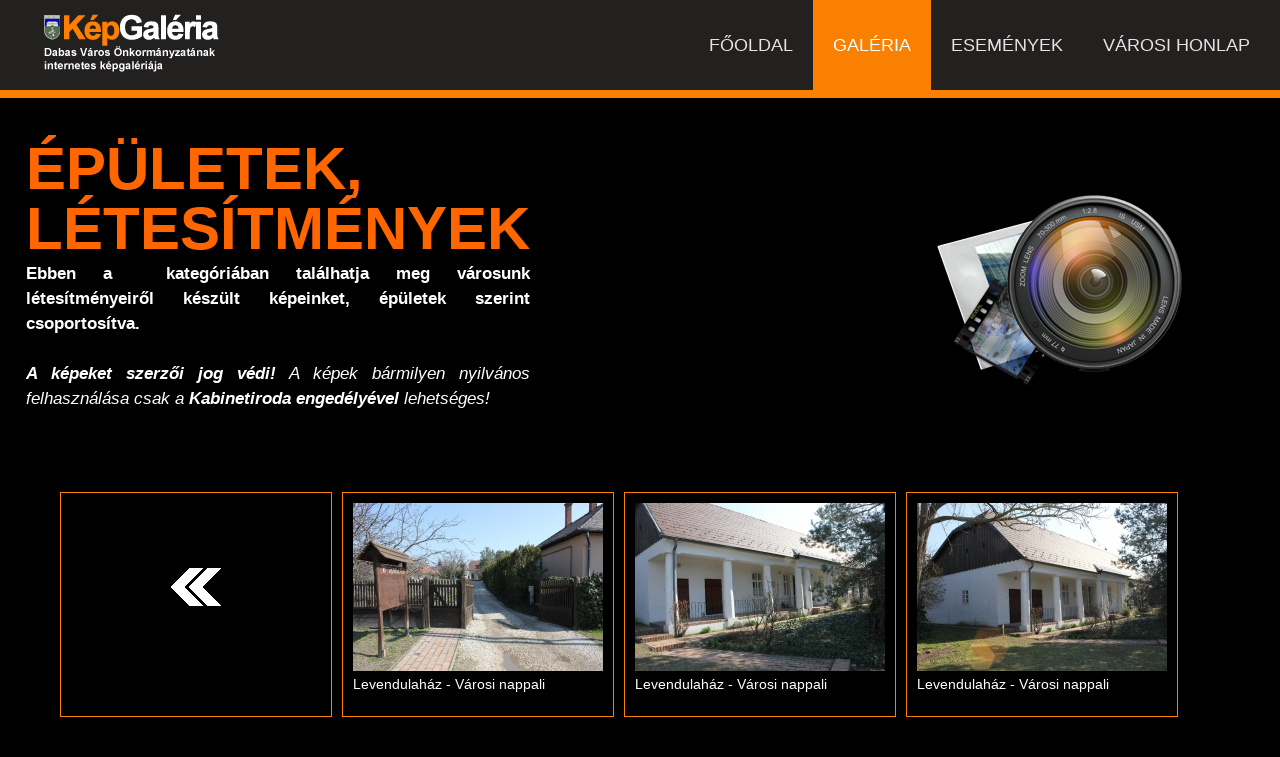

--- FILE ---
content_type: text/html; charset=utf-8
request_url: https://dabas.hu/galeria/index.php/galeria/letesitmenyek/category/234-levendulahaz-varosi-nappali
body_size: 5569
content:

<!DOCTYPE html>
<html lang="hu-hu" dir="ltr">
<head>

	    
    <base href="https://dabas.hu/galeria/index.php/galeria/letesitmenyek/category/234-levendulahaz-varosi-nappali" />
	<meta http-equiv="content-type" content="text/html; charset=utf-8" />
	<meta name="keywords" content="Dabas Város, Képgaléria, dabasi események, dabasi épületek" />
	<meta name="description" content="Dabas Város Önkormányzatának fényképgyűjteménye a város eseményeiről és épületeiről." />
	<meta name="generator" content="Joomla! - Open Source Content Management" />
	<title>Létesítmények</title>
	<link href="/galeria/media/com_phocagallery/css/main/phocagallery.css" rel="stylesheet" type="text/css" />
	<link href="/galeria/media/com_phocagallery/css/main/rating.css" rel="stylesheet" type="text/css" />
	<link href="/galeria/media/com_phocagallery/css/custom/default.css" rel="stylesheet" type="text/css" />
	<link href="/galeria/media/system/css/modal.css?23b962dae223245e116e9381d11a641d" rel="stylesheet" type="text/css" />
	<link href="/galeria/components/com_phocagallery/assets/shadowbox/shadowbox.css" rel="stylesheet" type="text/css" />
	<link href="/galeria/templates/as002070free/css/bootstrap.css" rel="stylesheet" type="text/css" />
	<link href="/galeria/templates/as002070free/css/bootstrap.responsive.css" rel="stylesheet" type="text/css" />
	<link href="/galeria/templates/as002070free/css/tmpl.default.css" rel="stylesheet" type="text/css" />
	<link href="/galeria/templates/as002070free/css/media.1400.css" rel="stylesheet" type="text/css" />
	<link href="/galeria/templates/as002070free/css/media.1200.css" rel="stylesheet" type="text/css" />
	<link href="/galeria/templates/as002070free/css/media.979.css" rel="stylesheet" type="text/css" />
	<link href="/galeria/templates/as002070free/css/media.767.css" rel="stylesheet" type="text/css" />
	<link href="/galeria/templates/as002070free/css/media.640.css" rel="stylesheet" type="text/css" />
	<link href="/galeria/templates/as002070free/css/media.480.css" rel="stylesheet" type="text/css" />
	<link href="/galeria/templates/as002070free/css/kunena.css" rel="stylesheet" type="text/css" />
	<link href="/galeria/templates/as002070free/css/komento.css" rel="stylesheet" type="text/css" />
	<link href="/galeria/templates/as002070free/css/font-awesome.css" rel="stylesheet" type="text/css" />
	<link href="http://fonts.googleapis.com/css?family=Lato:400,100,100italic,300,300italic,400italic,700,700italic&subset=latin-ext" rel="stylesheet" type="text/css" />
	<link href="/galeria/templates/as002070free/css/tmpl.layout.css" rel="stylesheet" type="text/css" />
	<link href="/galeria/templates/as002070free/css/style.custom.css" rel="stylesheet" type="text/css" />
	<link href="/galeria/modules/mod_as_superfish_menu/css/superfish.css" rel="stylesheet" type="text/css" />
	<script type="application/json" class="joomla-script-options new">{"csrf.token":"9e286bbd8f94e4de952048790fb08c57","system.paths":{"root":"\/galeria","base":"\/galeria"}}</script>
	<script src="/galeria/media/system/js/mootools-core.js?23b962dae223245e116e9381d11a641d" type="text/javascript"></script>
	<script src="/galeria/media/system/js/core.js?23b962dae223245e116e9381d11a641d" type="text/javascript"></script>
	<script src="/galeria/media/system/js/mootools-more.js?23b962dae223245e116e9381d11a641d" type="text/javascript"></script>
	<script src="/galeria/media/system/js/modal.js?23b962dae223245e116e9381d11a641d" type="text/javascript"></script>
	<script src="/galeria/media/jui/js/jquery.min.js?23b962dae223245e116e9381d11a641d" type="text/javascript"></script>
	<script src="/galeria/media/jui/js/jquery-noconflict.js?23b962dae223245e116e9381d11a641d" type="text/javascript"></script>
	<script src="/galeria/media/jui/js/jquery-migrate.min.js?23b962dae223245e116e9381d11a641d" type="text/javascript"></script>
	<script src="/galeria/components/com_phocagallery/assets/shadowbox/shadowbox.js" type="text/javascript"></script>
	<script src="/galeria/media/jui/js/bootstrap.min.js?23b962dae223245e116e9381d11a641d" type="text/javascript"></script>
	<script src="/galeria/modules/mod_as_superfish_menu/js/superfish.min.js" type="text/javascript"></script>
	<script type="text/javascript">

		jQuery(function($) {
			SqueezeBox.initialize({});
			initSqueezeBox();
			$(document).on('subform-row-add', initSqueezeBox);

			function initSqueezeBox(event, container)
			{
				SqueezeBox.assign($(container || document).find('a.pg-modal-button').get(), {
					parse: 'rel'
				});
			}
		});

		window.jModalClose = function () {
			SqueezeBox.close();
		};

		// Add extra modal close functionality for tinyMCE-based editors
		document.onreadystatechange = function () {
			if (document.readyState == 'interactive' && typeof tinyMCE != 'undefined' && tinyMCE)
			{
				if (typeof window.jModalClose_no_tinyMCE === 'undefined')
				{
					window.jModalClose_no_tinyMCE = typeof(jModalClose) == 'function'  ?  jModalClose  :  false;

					jModalClose = function () {
						if (window.jModalClose_no_tinyMCE) window.jModalClose_no_tinyMCE.apply(this, arguments);
						tinyMCE.activeEditor.windowManager.close();
					};
				}

				if (typeof window.SqueezeBoxClose_no_tinyMCE === 'undefined')
				{
					if (typeof(SqueezeBox) == 'undefined')  SqueezeBox = {};
					window.SqueezeBoxClose_no_tinyMCE = typeof(SqueezeBox.close) == 'function'  ?  SqueezeBox.close  :  false;

					SqueezeBox.close = function () {
						if (window.SqueezeBoxClose_no_tinyMCE)  window.SqueezeBoxClose_no_tinyMCE.apply(this, arguments);
						tinyMCE.activeEditor.windowManager.close();
					};
				}
			}
		};
		jQuery(function($){ initTooltips(); $("body").on("subform-row-add", initTooltips); function initTooltips (event, container) { container = container || document;$(container).find(".hasTooltip").tooltip({"html": true,"container": "body"});} });
	</script>
	<script type="text/javascript">
                    var SBpauseOnStart = "true";
                    Shadowbox.init({
                    overlayColor: '#000',overlayOpacity:0.5,resizeDuration:0.35,displayCounter:true,displayNav:true, slideshowDelay: 5,
                    continuous: true,
          onFinish: function(){setTimeout('if(SBpauseOnStart == "true"){SBpauseOnStart = "done";Shadowbox.pause();}', 375)},
          onClose: function(){SBpauseOnStart = "true";}
                    });
                </script>
	<style type="text/css">
#phocagallery img {
   max-width: none;

}

#phocagallery {
}
.pg-cv-box {
   height: 188px;
   width: 250px;
}
.pg-cv-box-stat {
   height: 208px;
   width: 250px;
}
.pg-cv-box-img {
   height: 168px;
   width: 250px;
}
</style>

    
    <!--[if lt IE 9]>
    <script src="/galeria/templates/as002070free/js/html5shiv+printshiv.js"></script>
    <![endif]-->  

	
<style type="text/css">

body
{
		}

h1, 
h2, 
h3, 
h4, 
h5,
h6
{
		
}

h1
{
		
}

h2
{
		
}

h3
{
		
}

h4
{
		
}

h5
{
		
}

h6
{
		
}

</style>        
</head>

<body class="com_phocagallery view-category task- itemid-130 body__">
	
    <!--[if lt IE 8]>
    <div style=' clear: both; text-align:center; position: relative;'>
   		<a href="http://windows.microsoft.com/en-US/internet-explorer/products/ie/home?ocid=ie6_countdown_bannercode">
    		<img src="http://storage.ie6countdown.com/assets/100/images/banners/warning_bar_0000_us.jpg" border="0" height="42" width="820" 
        	alt="You are using an outdated browser. For a faster, safer browsing experience, upgrade for free today." />
   		</a>
    </div>
    <![endif]-->

    <div id="wrapper">
    	<div class="wrapper-inner">
        
        	<!-- HEADER ROWS ~~~~~~~~~~~~~~~~~~~~~~~~~~~~~~~~~~~~~~~~~~~~~~~~~~~~~~~~~~~~~~~~~~~~~~~~~~~~~~~~  -->
            
    		    		<div id="menu-row">
    			<header>
    				<div id="logo">
						                            <a href="/galeria">
                                <img src="https://dabas.hu/galeria/images/sampledata/logo.png" alt="Dabas Város Önkormányzatának Galériája" />
                            </a>
                            				</div>
   					<div class="moduletable navigation main_menu">
<a class="btn btn-navbar btn-sf-menu">
	<span class="fa fa-bars"></span>
</a>
 

<ul class="sf-menu   sticky" id="module-95">

<li class="item-101 deeper dropdown parent"><a href="/galeria/index.php" >Főoldal</a>
		<ul class="sub-menu">
		<li class="item-111"><a href="/galeria/index.php/fooldal/informaciok" >Információk</a></li>
		</ul>
			</li>
			<li class="item-108 active deeper dropdown parent"><span class="separator"Galéria>Galéria</span>

		<ul class="sub-menu">
		<li class="item-130 current active"><a href="/galeria/index.php/galeria/letesitmenyek" >Létesítmények</a></li>
		<li class="item-131"><a href="/galeria/index.php/galeria/kozossegek" >Közösségek</a></li>
		<li class="item-132"><a href="/galeria/index.php/galeria/kepek-varosunkrol" >Képek városunkról</a></li>
		</ul>
			</li>
			<li class="item-109 deeper dropdown parent"><span class="separator"Események>Események</span>

		<ul class="sub-menu">
		<li class="item-147"><a href="/galeria/index.php/esemenyek/2023-ev-esemenyei" >2023 év eseményei</a></li>
		<li class="item-146"><a href="/galeria/index.php/esemenyek/2022-ev-esemenyei" >2022 év eseményei</a></li>
		<li class="item-145"><a href="/galeria/index.php/esemenyek/2021-ev-esemenyei" >2021 év eseményei</a></li>
		<li class="item-144"><a href="/galeria/index.php/esemenyek/2020-ev-esemenyei" >2020 év eseményei</a></li>
		<li class="item-143"><a href="/galeria/index.php/esemenyek/2019-ev-esemenyei" >2019 év eseményei</a></li>
		<li class="item-142"><a href="/galeria/index.php/esemenyek/2018-ev-esemenyei" >2018 év eseményei</a></li>
		<li class="item-129"><a href="/galeria/index.php/esemenyek/2017-ev-esemenyei" >2017 év eseményei</a></li>
		<li class="item-126"><a href="/galeria/index.php/esemenyek/2016-ev-esemenyei" >2016 év eseményei</a></li>
		<li class="item-127"><a href="/galeria/index.php/esemenyek/2015-ev-esemenyei" >2015 év eseményei</a></li>
		<li class="item-128"><a href="/galeria/index.php/esemenyek/2014-ev-esemenyei" >2014 év eseményei</a></li>
		<li class="item-133"><a href="http://dabas.hu/galeria2/index.php/esemenyek/2013-ev-esemenyei" >2013 év eseményei</a></li>
		<li class="item-134"><a href="http://dabas.hu/galeria2/index.php/esemenyek/2012-ev-esemenyei" >2012 év eseményei</a></li>
		<li class="item-135"><a href="http://dabas.hu/galeria2/index.php/esemenyek/2011-ev-esemenyei" >2011 év eseményei</a></li>
		<li class="item-136"><a href="http://dabas.hu/galeria2/index.php/esemenyek/2010-ev-esemenyei" >2010 év eseményei</a></li>
		<li class="item-137"><a href="http://dabas.hu/galeria2/index.php/esemenyek/2009-ev-esemenyei" >2009 év eseményei</a></li>
		<li class="item-138"><a href="http://dabas.hu/galeria2/index.php/esemenyek/2008-ev-esemenyei" >2008 év eseményei</a></li>
		<li class="item-139"><a href="http://dabas.hu/galeria2/index.php/esemenyek/2007-ev-esemenyei" >2007 év eseményei</a></li>
		<li class="item-140"><a href="http://dabas.hu/galeria2/index.php/esemenyek/2006-ev-esemenyei" >2006 év eseményei</a></li>
		<li class="item-141"><a href="http://dabas.hu/galeria2/index.php/esemenyek/2005-ev-esemenyei" >2005 év eseményei</a></li>
		</ul>
			</li>
			<li class="item-110"><a href="http://dabas.hu" >Városi honlap</a></li>
		</ul>

<script>
	// initialise plugins
	jQuery(function($){
		$('#module-95')
			 
		.superfish({
			hoverClass:    'sfHover',         
			pathClass:     'overideThisToUse',
			pathLevels:    1,    
			delay:         500, 
			animation:     {opacity:'show'}, 
			speed:         'normal',   
			speedOut:      'fast',   
			autoArrows:    false, 
			disableHI:     false, 
			useClick:      0,
			easing:        "swing",
			onInit:        function(){},
			onBeforeShow:  function(){},
			onShow:        function(){},
			onHide:        function(){},
			onIdle:        function(){}
		})
		 
		var ismobile = navigator.userAgent.match(/(iPhone)|(iPod)|(android)|(webOS)/i)
		if(ismobile){
			$('#module-95').sftouchscreen();
		}
		$('.btn-sf-menu').click(function(){
			$('#module-95').toggleClass('in')
		});
					$('#module-95').parents('[id*="-row"]').scrollToFixed({minWidth :768});
					})
</script></div>
   			 	</header>
    		</div>
    		            
			
			
            
            <!-- END OF HEADER ROWS ~~~~~~~~~~~~~~~~~~~~~~~~~~~~~~~~~~~~~~~~~~~~~~~~~~~~~~~~~~~~~~~~~~~~~~~~~~~~~~~~~~~~~~ -->
            
            <!-- CONTENT ROWS ~~~~~~~~~~~~~~~~~~~~~~~~~~~~~~~~~~~~~~~~~~~~~~~~~~~~~~~~~~~~~~~~~~~~~~~~~~~~~~~~~~~~~~~~~~~~ -->
            
			
			    
			    
			
			
			    
			
			<div id="message-row">
                <div class="row-container">
                    <div class="container-fluid">
                        <div id="system-message-container">
	</div>

                    </div>
                </div>
            </div>
    
            <div id="content-row">
                <div class="row-container">
                    <div class="container-fluid">
                        <div class="content-inner row-fluid"> 
                          
                            <!-- LEFT SIDEBAR ~~~~~~~~~~~~~~~~~~~~~~~~~~~~~~~~~~~~~~~~~~~~~~~~~~~~~~~~~~~~~~~~~~~~~~~~~~~~~~~~~ -->
                                                        
                            <!-- END OF COlUMN LEFT ~~~~~~~~~~~~~~~~~~~~~~~~~~~~~~~~~~~~~~~~~~~~~~~~~~~~~~~~~~~~~~~~~~~~~~~~~~ -->
                                    
                            <!-- COLUMN MAIN ~~~~~~~~~~~~~~~~~~~~~~~~~~~~~~~~~~~~~~~~~~~~~~~~~~~~~~~~~~~~~~~~~~~~~~~~~~~~~~~~~ -->   
                            <div id="component" class="span12">
                                <main role="main">
                                     
                                    <div id="content-top-row" class="row-fluid">
                                        <div id="content-top">
                                            <div class="moduletable  "><div class="mod-custom mod-custom__"  >
	<table style="width: 100%;" border="0">
<tbody>
<tr>
<td style="width: 40%;">
<h1><span style="color: #ff6600;">ÉPÜLETEK, LÉTESÍTMÉNYEK</span></h1>
</td>
<td rowspan="2" align="right"><img src="/galeria/images/sampledata/icon01.png" alt="" border="0" /></td>
</tr>
<tr>
<td valign="top">
<p style="text-align: justify;"><strong>Ebben a  kategóriában találhatja meg városunk létesítményeiről készült képeinket, épületek szerint csoportosítva.</strong></p>
<p style="text-align: justify;"><em><strong>A képeket szerzői jog védi!</strong> A képek bármilyen nyilvános felhasználása csak a <strong>Kabinetiroda engedélyével</strong> lehetséges!</em></p>
</td>
</tr>
</tbody>
</table>
<p> </p></div></div>
                                        </div>
                                    </div>
                                            
                                    
                                    <div id="phocagallery" class="pg-category-view pg-cv"><div id="pg-icons"></div><div style="clear:both"></div><div id="pg-msnr-container" class="pg-msnr-container">

<div class="pg-cv-box item pg-grid-sizer">
 <div class="pg-cv-box-img pg-box1">
  <div class="pg-box2">
   <div class="pg-box3">
<a class="" href="/galeria/index.php/galeria/letesitmenyek/category/204-letesitmenyek" ><img src="/galeria/media/com_phocagallery/images/icon-up-images.png" alt="" itemprop="thumbnail" /></a>
</div></div></div>
<div class="pg-box-img-bottom">
</div>
</div>


<div class="pg-cv-box item pg-grid-sizer">
 <div class="pg-cv-box-img pg-box1">
  <div class="pg-box2">
   <div class="pg-box3">
<a class="shadowbox-button" title="Levendulah&aacute;z - V&aacute;rosi nappali" href="/galeria/images/phocagallery/epuletek/Levendulahaz/thumbs/phoca_thumb_l_levendulahaz_001.jpg" rel="shadowbox[PhocaGallery];options={slideshowDelay:5}"  ><img src="/galeria/images/phocagallery/epuletek/Levendulahaz/thumbs/phoca_thumb_m_levendulahaz_001.jpg" alt="" class="pg-image img img-responsive" itemprop="thumbnail" /></a>
</div></div></div>
<div class="pg-box-img-bottom">
<div class="pg-cv-name">Levendulaház - Városi nappali</div></div>
</div>


<div class="pg-cv-box item pg-grid-sizer">
 <div class="pg-cv-box-img pg-box1">
  <div class="pg-box2">
   <div class="pg-box3">
<a class="shadowbox-button" title="Levendulah&aacute;z - V&aacute;rosi nappali" href="/galeria/images/phocagallery/epuletek/Levendulahaz/thumbs/phoca_thumb_l_levendulahaz_002.jpg" rel="shadowbox[PhocaGallery];options={slideshowDelay:5}"  ><img src="/galeria/images/phocagallery/epuletek/Levendulahaz/thumbs/phoca_thumb_m_levendulahaz_002.jpg" alt="" class="pg-image img img-responsive" itemprop="thumbnail" /></a>
</div></div></div>
<div class="pg-box-img-bottom">
<div class="pg-cv-name">Levendulaház - Városi nappali</div></div>
</div>


<div class="pg-cv-box item pg-grid-sizer">
 <div class="pg-cv-box-img pg-box1">
  <div class="pg-box2">
   <div class="pg-box3">
<a class="shadowbox-button" title="Levendulah&aacute;z - V&aacute;rosi nappali" href="/galeria/images/phocagallery/epuletek/Levendulahaz/thumbs/phoca_thumb_l_levendulahaz_003.jpg" rel="shadowbox[PhocaGallery];options={slideshowDelay:5}"  ><img src="/galeria/images/phocagallery/epuletek/Levendulahaz/thumbs/phoca_thumb_m_levendulahaz_003.jpg" alt="" class="pg-image img img-responsive" itemprop="thumbnail" /></a>
</div></div></div>
<div class="pg-box-img-bottom">
<div class="pg-cv-name">Levendulaház - Városi nappali</div></div>
</div>


<div class="pg-cv-box item pg-grid-sizer">
 <div class="pg-cv-box-img pg-box1">
  <div class="pg-box2">
   <div class="pg-box3">
<a class="shadowbox-button" title="Levendulah&aacute;z - V&aacute;rosi nappali" href="/galeria/images/phocagallery/epuletek/Levendulahaz/thumbs/phoca_thumb_l_levendulahaz_004.jpg" rel="shadowbox[PhocaGallery];options={slideshowDelay:5}"  ><img src="/galeria/images/phocagallery/epuletek/Levendulahaz/thumbs/phoca_thumb_m_levendulahaz_004.jpg" alt="" class="pg-image img img-responsive" itemprop="thumbnail" /></a>
</div></div></div>
<div class="pg-box-img-bottom">
<div class="pg-cv-name">Levendulaház - Városi nappali</div></div>
</div>


<div class="pg-cv-box item pg-grid-sizer">
 <div class="pg-cv-box-img pg-box1">
  <div class="pg-box2">
   <div class="pg-box3">
<a class="shadowbox-button" title="Levendulah&aacute;z - V&aacute;rosi nappali" href="/galeria/images/phocagallery/epuletek/Levendulahaz/thumbs/phoca_thumb_l_levendulahaz_005.jpg" rel="shadowbox[PhocaGallery];options={slideshowDelay:5}"  ><img src="/galeria/images/phocagallery/epuletek/Levendulahaz/thumbs/phoca_thumb_m_levendulahaz_005.jpg" alt="" class="pg-image img img-responsive" itemprop="thumbnail" /></a>
</div></div></div>
<div class="pg-box-img-bottom">
<div class="pg-cv-name">Levendulaház - Városi nappali</div></div>
</div>


<div class="pg-cv-box item pg-grid-sizer">
 <div class="pg-cv-box-img pg-box1">
  <div class="pg-box2">
   <div class="pg-box3">
<a class="shadowbox-button" title="Levendulah&aacute;z - V&aacute;rosi nappali" href="/galeria/images/phocagallery/epuletek/Levendulahaz/thumbs/phoca_thumb_l_levendulahaz_006.jpg" rel="shadowbox[PhocaGallery];options={slideshowDelay:5}"  ><img src="/galeria/images/phocagallery/epuletek/Levendulahaz/thumbs/phoca_thumb_m_levendulahaz_006.jpg" alt="" class="pg-image img img-responsive" itemprop="thumbnail" /></a>
</div></div></div>
<div class="pg-box-img-bottom">
<div class="pg-cv-name">Levendulaház - Városi nappali</div></div>
</div>


<div class="pg-cv-box item pg-grid-sizer">
 <div class="pg-cv-box-img pg-box1">
  <div class="pg-box2">
   <div class="pg-box3">
<a class="shadowbox-button" title="Levendulah&aacute;z - V&aacute;rosi nappali" href="/galeria/images/phocagallery/epuletek/Levendulahaz/thumbs/phoca_thumb_l_levendulahaz_007.jpg" rel="shadowbox[PhocaGallery];options={slideshowDelay:5}"  ><img src="/galeria/images/phocagallery/epuletek/Levendulahaz/thumbs/phoca_thumb_m_levendulahaz_007.jpg" alt="" class="pg-image img img-responsive" itemprop="thumbnail" /></a>
</div></div></div>
<div class="pg-box-img-bottom">
<div class="pg-cv-name">Levendulaház - Városi nappali</div></div>
</div>


<div class="pg-cv-box item pg-grid-sizer">
 <div class="pg-cv-box-img pg-box1">
  <div class="pg-box2">
   <div class="pg-box3">
<a class="shadowbox-button" title="Levendulah&aacute;z - V&aacute;rosi nappali" href="/galeria/images/phocagallery/epuletek/Levendulahaz/thumbs/phoca_thumb_l_levendulahaz_008.jpg" rel="shadowbox[PhocaGallery];options={slideshowDelay:5}"  ><img src="/galeria/images/phocagallery/epuletek/Levendulahaz/thumbs/phoca_thumb_m_levendulahaz_008.jpg" alt="" class="pg-image img img-responsive" itemprop="thumbnail" /></a>
</div></div></div>
<div class="pg-box-img-bottom">
<div class="pg-cv-name">Levendulaház - Városi nappali</div></div>
</div>


<div class="pg-cv-box item pg-grid-sizer">
 <div class="pg-cv-box-img pg-box1">
  <div class="pg-box2">
   <div class="pg-box3">
<a class="shadowbox-button" title="Levendulah&aacute;z - V&aacute;rosi nappali" href="/galeria/images/phocagallery/epuletek/Levendulahaz/thumbs/phoca_thumb_l_levendulahaz_009.jpg" rel="shadowbox[PhocaGallery];options={slideshowDelay:5}"  ><img src="/galeria/images/phocagallery/epuletek/Levendulahaz/thumbs/phoca_thumb_m_levendulahaz_009.jpg" alt="" class="pg-image img img-responsive" itemprop="thumbnail" /></a>
</div></div></div>
<div class="pg-box-img-bottom">
<div class="pg-cv-name">Levendulaház - Városi nappali</div></div>
</div>


<div class="pg-cv-box item pg-grid-sizer">
 <div class="pg-cv-box-img pg-box1">
  <div class="pg-box2">
   <div class="pg-box3">
<a class="shadowbox-button" title="Levendulah&aacute;z - V&aacute;rosi nappali" href="/galeria/images/phocagallery/epuletek/Levendulahaz/thumbs/phoca_thumb_l_levendulahaz_010.jpg" rel="shadowbox[PhocaGallery];options={slideshowDelay:5}"  ><img src="/galeria/images/phocagallery/epuletek/Levendulahaz/thumbs/phoca_thumb_m_levendulahaz_010.jpg" alt="" class="pg-image img img-responsive" itemprop="thumbnail" /></a>
</div></div></div>
<div class="pg-box-img-bottom">
<div class="pg-cv-name">Levendulaház - Városi nappali</div></div>
</div>


<div class="pg-cv-box item pg-grid-sizer">
 <div class="pg-cv-box-img pg-box1">
  <div class="pg-box2">
   <div class="pg-box3">
<a class="shadowbox-button" title="Levendulah&aacute;z - V&aacute;rosi nappali" href="/galeria/images/phocagallery/epuletek/Levendulahaz/thumbs/phoca_thumb_l_levendulahaz_011.jpg" rel="shadowbox[PhocaGallery];options={slideshowDelay:5}"  ><img src="/galeria/images/phocagallery/epuletek/Levendulahaz/thumbs/phoca_thumb_m_levendulahaz_011.jpg" alt="" class="pg-image img img-responsive" itemprop="thumbnail" /></a>
</div></div></div>
<div class="pg-box-img-bottom">
<div class="pg-cv-name">Levendulaház - Városi nappali</div></div>
</div>


<div class="pg-cv-box item pg-grid-sizer">
 <div class="pg-cv-box-img pg-box1">
  <div class="pg-box2">
   <div class="pg-box3">
<a class="shadowbox-button" title="Levendulah&aacute;z - V&aacute;rosi nappali" href="/galeria/images/phocagallery/epuletek/Levendulahaz/thumbs/phoca_thumb_l_levendulahaz_012.jpg" rel="shadowbox[PhocaGallery];options={slideshowDelay:5}"  ><img src="/galeria/images/phocagallery/epuletek/Levendulahaz/thumbs/phoca_thumb_m_levendulahaz_012.jpg" alt="" class="pg-image img img-responsive" itemprop="thumbnail" /></a>
</div></div></div>
<div class="pg-box-img-bottom">
<div class="pg-cv-name">Levendulaház - Városi nappali</div></div>
</div>


<div class="pg-cv-box item pg-grid-sizer">
 <div class="pg-cv-box-img pg-box1">
  <div class="pg-box2">
   <div class="pg-box3">
<a class="shadowbox-button" title="Levendulah&aacute;z - V&aacute;rosi nappali" href="/galeria/images/phocagallery/epuletek/Levendulahaz/thumbs/phoca_thumb_l_levendulahaz_013.jpg" rel="shadowbox[PhocaGallery];options={slideshowDelay:5}"  ><img src="/galeria/images/phocagallery/epuletek/Levendulahaz/thumbs/phoca_thumb_m_levendulahaz_013.jpg" alt="" class="pg-image img img-responsive" itemprop="thumbnail" /></a>
</div></div></div>
<div class="pg-box-img-bottom">
<div class="pg-cv-name">Levendulaház - Városi nappali</div></div>
</div>


<div class="pg-cv-box item pg-grid-sizer">
 <div class="pg-cv-box-img pg-box1">
  <div class="pg-box2">
   <div class="pg-box3">
<a class="shadowbox-button" title="Levendulah&aacute;z - V&aacute;rosi nappali" href="/galeria/images/phocagallery/epuletek/Levendulahaz/thumbs/phoca_thumb_l_levendulahaz_014.jpg" rel="shadowbox[PhocaGallery];options={slideshowDelay:5}"  ><img src="/galeria/images/phocagallery/epuletek/Levendulahaz/thumbs/phoca_thumb_m_levendulahaz_014.jpg" alt="" class="pg-image img img-responsive" itemprop="thumbnail" /></a>
</div></div></div>
<div class="pg-box-img-bottom">
<div class="pg-cv-name">Levendulaház - Városi nappali</div></div>
</div>


<div class="pg-cv-box item pg-grid-sizer">
 <div class="pg-cv-box-img pg-box1">
  <div class="pg-box2">
   <div class="pg-box3">
<a class="shadowbox-button" title="Levendulah&aacute;z - V&aacute;rosi nappali" href="/galeria/images/phocagallery/epuletek/Levendulahaz/thumbs/phoca_thumb_l_levendulahaz_015.jpg" rel="shadowbox[PhocaGallery];options={slideshowDelay:5}"  ><img src="/galeria/images/phocagallery/epuletek/Levendulahaz/thumbs/phoca_thumb_m_levendulahaz_015.jpg" alt="" class="pg-image img img-responsive" itemprop="thumbnail" /></a>
</div></div></div>
<div class="pg-box-img-bottom">
<div class="pg-cv-name">Levendulaház - Városi nappali</div></div>
</div>


<div class="pg-cv-box item pg-grid-sizer">
 <div class="pg-cv-box-img pg-box1">
  <div class="pg-box2">
   <div class="pg-box3">
<a class="shadowbox-button" title="Levendulah&aacute;z - V&aacute;rosi nappali" href="/galeria/images/phocagallery/epuletek/Levendulahaz/thumbs/phoca_thumb_l_levendulahaz_016.jpg" rel="shadowbox[PhocaGallery];options={slideshowDelay:5}"  ><img src="/galeria/images/phocagallery/epuletek/Levendulahaz/thumbs/phoca_thumb_m_levendulahaz_016.jpg" alt="" class="pg-image img img-responsive" itemprop="thumbnail" /></a>
</div></div></div>
<div class="pg-box-img-bottom">
<div class="pg-cv-name">Levendulaház - Városi nappali</div></div>
</div>


<div class="pg-cv-box item pg-grid-sizer">
 <div class="pg-cv-box-img pg-box1">
  <div class="pg-box2">
   <div class="pg-box3">
<a class="shadowbox-button" title="Levendulah&aacute;z - V&aacute;rosi nappali" href="/galeria/images/phocagallery/epuletek/Levendulahaz/thumbs/phoca_thumb_l_levendulahaz_017.jpg" rel="shadowbox[PhocaGallery];options={slideshowDelay:5}"  ><img src="/galeria/images/phocagallery/epuletek/Levendulahaz/thumbs/phoca_thumb_m_levendulahaz_017.jpg" alt="" class="pg-image img img-responsive" itemprop="thumbnail" /></a>
</div></div></div>
<div class="pg-box-img-bottom">
<div class="pg-cv-name">Levendulaház - Városi nappali</div></div>
</div>


<div class="pg-cv-box item pg-grid-sizer">
 <div class="pg-cv-box-img pg-box1">
  <div class="pg-box2">
   <div class="pg-box3">
<a class="shadowbox-button" title="Levendulah&aacute;z - V&aacute;rosi nappali" href="/galeria/images/phocagallery/epuletek/Levendulahaz/thumbs/phoca_thumb_l_levendulahaz_018.jpg" rel="shadowbox[PhocaGallery];options={slideshowDelay:5}"  ><img src="/galeria/images/phocagallery/epuletek/Levendulahaz/thumbs/phoca_thumb_m_levendulahaz_018.jpg" alt="" class="pg-image img img-responsive" itemprop="thumbnail" /></a>
</div></div></div>
<div class="pg-box-img-bottom">
<div class="pg-cv-name">Levendulaház - Városi nappali</div></div>
</div>


<div class="pg-cv-box item pg-grid-sizer">
 <div class="pg-cv-box-img pg-box1">
  <div class="pg-box2">
   <div class="pg-box3">
<a class="shadowbox-button" title="Levendulah&aacute;z - V&aacute;rosi nappali" href="/galeria/images/phocagallery/epuletek/Levendulahaz/thumbs/phoca_thumb_l_levendulahaz_019.jpg" rel="shadowbox[PhocaGallery];options={slideshowDelay:5}"  ><img src="/galeria/images/phocagallery/epuletek/Levendulahaz/thumbs/phoca_thumb_m_levendulahaz_019.jpg" alt="" class="pg-image img img-responsive" itemprop="thumbnail" /></a>
</div></div></div>
<div class="pg-box-img-bottom">
<div class="pg-cv-name">Levendulaház - Városi nappali</div></div>
</div>


<div class="pg-cv-box item pg-grid-sizer">
 <div class="pg-cv-box-img pg-box1">
  <div class="pg-box2">
   <div class="pg-box3">
<a class="shadowbox-button" title="Levendulah&aacute;z - V&aacute;rosi nappali" href="/galeria/images/phocagallery/epuletek/Levendulahaz/thumbs/phoca_thumb_l_levendulahaz_020.jpg" rel="shadowbox[PhocaGallery];options={slideshowDelay:5}"  ><img src="/galeria/images/phocagallery/epuletek/Levendulahaz/thumbs/phoca_thumb_m_levendulahaz_020.jpg" alt="" class="pg-image img img-responsive" itemprop="thumbnail" /></a>
</div></div></div>
<div class="pg-box-img-bottom">
<div class="pg-cv-name">Levendulaház - Városi nappali</div></div>
</div>


<div class="pg-cv-box item pg-grid-sizer">
 <div class="pg-cv-box-img pg-box1">
  <div class="pg-box2">
   <div class="pg-box3">
<a class="shadowbox-button" title="Levendulah&aacute;z - V&aacute;rosi nappali" href="/galeria/images/phocagallery/epuletek/Levendulahaz/thumbs/phoca_thumb_l_levendulahaz_021.jpg" rel="shadowbox[PhocaGallery];options={slideshowDelay:5}"  ><img src="/galeria/images/phocagallery/epuletek/Levendulahaz/thumbs/phoca_thumb_m_levendulahaz_021.jpg" alt="" class="pg-image img img-responsive" itemprop="thumbnail" /></a>
</div></div></div>
<div class="pg-box-img-bottom">
<div class="pg-cv-name">Levendulaház - Városi nappali</div></div>
</div>


<div class="pg-cv-box item pg-grid-sizer">
 <div class="pg-cv-box-img pg-box1">
  <div class="pg-box2">
   <div class="pg-box3">
<a class="shadowbox-button" title="Levendulah&aacute;z - V&aacute;rosi nappali" href="/galeria/images/phocagallery/epuletek/Levendulahaz/thumbs/phoca_thumb_l_levendulahaz_022.jpg" rel="shadowbox[PhocaGallery];options={slideshowDelay:5}"  ><img src="/galeria/images/phocagallery/epuletek/Levendulahaz/thumbs/phoca_thumb_m_levendulahaz_022.jpg" alt="" class="pg-image img img-responsive" itemprop="thumbnail" /></a>
</div></div></div>
<div class="pg-box-img-bottom">
<div class="pg-cv-name">Levendulaház - Városi nappali</div></div>
</div>


<div class="pg-cv-box item pg-grid-sizer">
 <div class="pg-cv-box-img pg-box1">
  <div class="pg-box2">
   <div class="pg-box3">
<a class="shadowbox-button" title="Levendulah&aacute;z - V&aacute;rosi nappali" href="/galeria/images/phocagallery/epuletek/Levendulahaz/thumbs/phoca_thumb_l_levendulahaz_023.jpg" rel="shadowbox[PhocaGallery];options={slideshowDelay:5}"  ><img src="/galeria/images/phocagallery/epuletek/Levendulahaz/thumbs/phoca_thumb_m_levendulahaz_023.jpg" alt="" class="pg-image img img-responsive" itemprop="thumbnail" /></a>
</div></div></div>
<div class="pg-box-img-bottom">
<div class="pg-cv-name">Levendulaház - Városi nappali</div></div>
</div>


<div class="pg-cv-box item pg-grid-sizer">
 <div class="pg-cv-box-img pg-box1">
  <div class="pg-box2">
   <div class="pg-box3">
<a class="shadowbox-button" title="Levendulah&aacute;z - V&aacute;rosi nappali" href="/galeria/images/phocagallery/epuletek/Levendulahaz/thumbs/phoca_thumb_l_levendulahaz_024.jpg" rel="shadowbox[PhocaGallery];options={slideshowDelay:5}"  ><img src="/galeria/images/phocagallery/epuletek/Levendulahaz/thumbs/phoca_thumb_m_levendulahaz_024.jpg" alt="" class="pg-image img img-responsive" itemprop="thumbnail" /></a>
</div></div></div>
<div class="pg-box-img-bottom">
<div class="pg-cv-name">Levendulaház - Városi nappali</div></div>
</div>


<div class="pg-cv-box item pg-grid-sizer">
 <div class="pg-cv-box-img pg-box1">
  <div class="pg-box2">
   <div class="pg-box3">
<a class="shadowbox-button" title="Levendulah&aacute;z - V&aacute;rosi nappali" href="/galeria/images/phocagallery/epuletek/Levendulahaz/thumbs/phoca_thumb_l_levendulahaz_025.jpg" rel="shadowbox[PhocaGallery];options={slideshowDelay:5}"  ><img src="/galeria/images/phocagallery/epuletek/Levendulahaz/thumbs/phoca_thumb_m_levendulahaz_025.jpg" alt="" class="pg-image img img-responsive" itemprop="thumbnail" /></a>
</div></div></div>
<div class="pg-box-img-bottom">
<div class="pg-cv-name">Levendulaház - Városi nappali</div></div>
</div>


<div class="pg-cv-box item pg-grid-sizer">
 <div class="pg-cv-box-img pg-box1">
  <div class="pg-box2">
   <div class="pg-box3">
<a class="shadowbox-button" title="Levendulah&aacute;z - V&aacute;rosi nappali" href="/galeria/images/phocagallery/epuletek/Levendulahaz/thumbs/phoca_thumb_l_levendulahaz_026.jpg" rel="shadowbox[PhocaGallery];options={slideshowDelay:5}"  ><img src="/galeria/images/phocagallery/epuletek/Levendulahaz/thumbs/phoca_thumb_m_levendulahaz_026.jpg" alt="" class="pg-image img img-responsive" itemprop="thumbnail" /></a>
</div></div></div>
<div class="pg-box-img-bottom">
<div class="pg-cv-name">Levendulaház - Városi nappali</div></div>
</div>


<div class="pg-cv-box item pg-grid-sizer">
 <div class="pg-cv-box-img pg-box1">
  <div class="pg-box2">
   <div class="pg-box3">
<a class="shadowbox-button" title="Levendulah&aacute;z - V&aacute;rosi nappali" href="/galeria/images/phocagallery/epuletek/Levendulahaz/thumbs/phoca_thumb_l_levendulahaz_027.jpg" rel="shadowbox[PhocaGallery];options={slideshowDelay:5}"  ><img src="/galeria/images/phocagallery/epuletek/Levendulahaz/thumbs/phoca_thumb_m_levendulahaz_027.jpg" alt="" class="pg-image img img-responsive" itemprop="thumbnail" /></a>
</div></div></div>
<div class="pg-box-img-bottom">
<div class="pg-cv-name">Levendulaház - Városi nappali</div></div>
</div>


<div class="pg-cv-box item pg-grid-sizer">
 <div class="pg-cv-box-img pg-box1">
  <div class="pg-box2">
   <div class="pg-box3">
<a class="shadowbox-button" title="Levendulah&aacute;z - V&aacute;rosi nappali" href="/galeria/images/phocagallery/epuletek/Levendulahaz/thumbs/phoca_thumb_l_levendulahaz_028.jpg" rel="shadowbox[PhocaGallery];options={slideshowDelay:5}"  ><img src="/galeria/images/phocagallery/epuletek/Levendulahaz/thumbs/phoca_thumb_m_levendulahaz_028.jpg" alt="" class="pg-image img img-responsive" itemprop="thumbnail" /></a>
</div></div></div>
<div class="pg-box-img-bottom">
<div class="pg-cv-name">Levendulaház - Városi nappali</div></div>
</div>


<div class="pg-cv-box item pg-grid-sizer">
 <div class="pg-cv-box-img pg-box1">
  <div class="pg-box2">
   <div class="pg-box3">
<a class="shadowbox-button" title="Levendulah&aacute;z - V&aacute;rosi nappali" href="/galeria/images/phocagallery/epuletek/Levendulahaz/thumbs/phoca_thumb_l_levendulahaz_029.jpg" rel="shadowbox[PhocaGallery];options={slideshowDelay:5}"  ><img src="/galeria/images/phocagallery/epuletek/Levendulahaz/thumbs/phoca_thumb_m_levendulahaz_029.jpg" alt="" class="pg-image img img-responsive" itemprop="thumbnail" /></a>
</div></div></div>
<div class="pg-box-img-bottom">
<div class="pg-cv-name">Levendulaház - Városi nappali</div></div>
</div>


<div class="pg-cv-box item pg-grid-sizer">
 <div class="pg-cv-box-img pg-box1">
  <div class="pg-box2">
   <div class="pg-box3">
<a class="shadowbox-button" title="Levendulah&aacute;z - V&aacute;rosi nappali" href="/galeria/images/phocagallery/epuletek/Levendulahaz/thumbs/phoca_thumb_l_levendulahaz_030.jpg" rel="shadowbox[PhocaGallery];options={slideshowDelay:5}"  ><img src="/galeria/images/phocagallery/epuletek/Levendulahaz/thumbs/phoca_thumb_m_levendulahaz_030.jpg" alt="" class="pg-image img img-responsive" itemprop="thumbnail" /></a>
</div></div></div>
<div class="pg-box-img-bottom">
<div class="pg-cv-name">Levendulaház - Városi nappali</div></div>
</div>


<div class="pg-cv-box item pg-grid-sizer">
 <div class="pg-cv-box-img pg-box1">
  <div class="pg-box2">
   <div class="pg-box3">
<a class="shadowbox-button" title="Levendulah&aacute;z - V&aacute;rosi nappali" href="/galeria/images/phocagallery/epuletek/Levendulahaz/thumbs/phoca_thumb_l_levendulahaz_031.jpg" rel="shadowbox[PhocaGallery];options={slideshowDelay:5}"  ><img src="/galeria/images/phocagallery/epuletek/Levendulahaz/thumbs/phoca_thumb_m_levendulahaz_031.jpg" alt="" class="pg-image img img-responsive" itemprop="thumbnail" /></a>
</div></div></div>
<div class="pg-box-img-bottom">
<div class="pg-cv-name">Levendulaház - Városi nappali</div></div>
</div>


<div class="pg-cv-box item pg-grid-sizer">
 <div class="pg-cv-box-img pg-box1">
  <div class="pg-box2">
   <div class="pg-box3">
<a class="shadowbox-button" title="Levendulah&aacute;z - V&aacute;rosi nappali" href="/galeria/images/phocagallery/epuletek/Levendulahaz/thumbs/phoca_thumb_l_levendulahaz_032.jpg" rel="shadowbox[PhocaGallery];options={slideshowDelay:5}"  ><img src="/galeria/images/phocagallery/epuletek/Levendulahaz/thumbs/phoca_thumb_m_levendulahaz_032.jpg" alt="" class="pg-image img img-responsive" itemprop="thumbnail" /></a>
</div></div></div>
<div class="pg-box-img-bottom">
<div class="pg-cv-name">Levendulaház - Városi nappali</div></div>
</div>


<div class="pg-cv-box item pg-grid-sizer">
 <div class="pg-cv-box-img pg-box1">
  <div class="pg-box2">
   <div class="pg-box3">
<a class="shadowbox-button" title="Levendulah&aacute;z - V&aacute;rosi nappali" href="/galeria/images/phocagallery/epuletek/Levendulahaz/thumbs/phoca_thumb_l_levendulahaz_033.jpg" rel="shadowbox[PhocaGallery];options={slideshowDelay:5}"  ><img src="/galeria/images/phocagallery/epuletek/Levendulahaz/thumbs/phoca_thumb_m_levendulahaz_033.jpg" alt="" class="pg-image img img-responsive" itemprop="thumbnail" /></a>
</div></div></div>
<div class="pg-box-img-bottom">
<div class="pg-cv-name">Levendulaház - Városi nappali</div></div>
</div>


<div class="pg-cv-box item pg-grid-sizer">
 <div class="pg-cv-box-img pg-box1">
  <div class="pg-box2">
   <div class="pg-box3">
<a class="shadowbox-button" title="Levendulah&aacute;z - V&aacute;rosi nappali" href="/galeria/images/phocagallery/epuletek/Levendulahaz/thumbs/phoca_thumb_l_levendulahaz_034.jpg" rel="shadowbox[PhocaGallery];options={slideshowDelay:5}"  ><img src="/galeria/images/phocagallery/epuletek/Levendulahaz/thumbs/phoca_thumb_m_levendulahaz_034.jpg" alt="" class="pg-image img img-responsive" itemprop="thumbnail" /></a>
</div></div></div>
<div class="pg-box-img-bottom">
<div class="pg-cv-name">Levendulaház - Városi nappali</div></div>
</div>


<div class="pg-cv-box item pg-grid-sizer">
 <div class="pg-cv-box-img pg-box1">
  <div class="pg-box2">
   <div class="pg-box3">
<a class="shadowbox-button" title="Levendulah&aacute;z - V&aacute;rosi nappali" href="/galeria/images/phocagallery/epuletek/Levendulahaz/thumbs/phoca_thumb_l_levendulahaz_035.jpg" rel="shadowbox[PhocaGallery];options={slideshowDelay:5}"  ><img src="/galeria/images/phocagallery/epuletek/Levendulahaz/thumbs/phoca_thumb_m_levendulahaz_035.jpg" alt="" class="pg-image img img-responsive" itemprop="thumbnail" /></a>
</div></div></div>
<div class="pg-box-img-bottom">
<div class="pg-cv-name">Levendulaház - Városi nappali</div></div>
</div>


<div class="pg-cv-box item pg-grid-sizer">
 <div class="pg-cv-box-img pg-box1">
  <div class="pg-box2">
   <div class="pg-box3">
<a class="shadowbox-button" title="Levendulah&aacute;z - V&aacute;rosi nappali" href="/galeria/images/phocagallery/epuletek/Levendulahaz/thumbs/phoca_thumb_l_levendulahaz_036.jpg" rel="shadowbox[PhocaGallery];options={slideshowDelay:5}"  ><img src="/galeria/images/phocagallery/epuletek/Levendulahaz/thumbs/phoca_thumb_m_levendulahaz_036.jpg" alt="" class="pg-image img img-responsive" itemprop="thumbnail" /></a>
</div></div></div>
<div class="pg-box-img-bottom">
<div class="pg-cv-name">Levendulaház - Városi nappali</div></div>
</div>


<div class="pg-cv-box item pg-grid-sizer">
 <div class="pg-cv-box-img pg-box1">
  <div class="pg-box2">
   <div class="pg-box3">
<a class="shadowbox-button" title="Levendulah&aacute;z - V&aacute;rosi nappali" href="/galeria/images/phocagallery/epuletek/Levendulahaz/thumbs/phoca_thumb_l_levendulahaz_037.jpg" rel="shadowbox[PhocaGallery];options={slideshowDelay:5}"  ><img src="/galeria/images/phocagallery/epuletek/Levendulahaz/thumbs/phoca_thumb_m_levendulahaz_037.jpg" alt="" class="pg-image img img-responsive" itemprop="thumbnail" /></a>
</div></div></div>
<div class="pg-box-img-bottom">
<div class="pg-cv-name">Levendulaház - Városi nappali</div></div>
</div>


<div class="pg-cv-box item pg-grid-sizer">
 <div class="pg-cv-box-img pg-box1">
  <div class="pg-box2">
   <div class="pg-box3">
<a class="shadowbox-button" title="Levendulah&aacute;z - V&aacute;rosi nappali" href="/galeria/images/phocagallery/epuletek/Levendulahaz/thumbs/phoca_thumb_l_levendulahaz_038.jpg" rel="shadowbox[PhocaGallery];options={slideshowDelay:5}"  ><img src="/galeria/images/phocagallery/epuletek/Levendulahaz/thumbs/phoca_thumb_m_levendulahaz_038.jpg" alt="" class="pg-image img img-responsive" itemprop="thumbnail" /></a>
</div></div></div>
<div class="pg-box-img-bottom">
<div class="pg-cv-name">Levendulaház - Városi nappali</div></div>
</div>
</div>
<div class="ph-cb">&nbsp;</div><form action="https://dabas.hu/galeria/index.php/galeria/letesitmenyek/category/234-levendulahaz-varosi-nappali" method="post" name="adminForm">
<div class="pagination pagination-centered">Rendezés&nbsp;<select id="imgordering" name="imgordering" class="inputbox" size="1" onchange="this.form.submit()">
	<option value="1" selected="selected">N&ouml;vekvő sorrend</option>
	<option value="2">Cs&ouml;kkenő sorrend</option>
	<option value="3">C&iacute;m n&ouml;vekvő</option>
	<option value="4">C&iacute;m cs&ouml;kkenő</option>
	<option value="5">D&aacute;tum n&ouml;vekvő</option>
	<option value="6">D&aacute;tum cs&ouml;kkenő</option>
	<option value="11">&Eacute;rt&eacute;kel&eacute;s sz&aacute;ma n&ouml;vekvő</option>
	<option value="12">&Eacute;rt&eacute;kel&eacute;s sz&aacute;ma cs&ouml;kkenő</option>
	<option value="13">&Eacute;rt&eacute;kel&eacute;s n&ouml;vekvő</option>
	<option value="14">&Eacute;rt&eacute;kel&eacute;s cs&ouml;kkenő</option>
	<option value="15">Tal&aacute;latok n&ouml;vekvő</option>
	<option value="16">Tal&aacute;latok cs&ouml;kkenő</option>
</select>
Láthatók száma&nbsp;<select id="limit" name="limit" class="inputbox input-mini" size="1" onchange="this.form.submit()">
	<option value="5">5</option>
	<option value="10">10</option>
	<option value="15">15</option>
	<option value="20">20</option>
	<option value="50" selected="selected">50</option>
	<option value="0">&Ouml;sszes</option>
</select>
<div class="counter pull-right"></div><div class="pagination pagination-centered"></div></div>
<input type="hidden" name="controller" value="category" /><input type="hidden" name="9e286bbd8f94e4de952048790fb08c57" value="1" /></form><div class="ph-cb pg-cv-paginaton">&nbsp;</div><div style="text-align:right;color:#ccc;display:block">Powered by <a href="https://www.phoca.cz/phocagallery">Phoca Gallery</a></div></div> 
                                      
                                                                    </main>
                            </div>
                            <!-- END OF COLUMN MAIN ~~~~~~~~~~~~~~~~~~~~~~~~~~~~~~~~~~~~~~~~~~~~~~~~~~~~~~~~~~~~~~~~~~~~~~~~~~~~ --> 
            
                            <!-- RIGHT SIDEBAR ~~~~~~~~~~~~~~~~~~~~~~~~~~~~~~~~~~~~~~~~~~~~~~~~~~~~~~~~~~~~~~~~~~~~~~~~~~~~~~~~~ -->                       
                                                        <!-- END OF RIGHT SIDEBAR ~~~~~~~~~~~~~~~~~~~~~~~~~~~~~~~~~~~~~~~~~~~~~~~~~~~~~~~~~~~~~~~~~~~~~~~~~~~~~ -->
                            
                        </div>
                    </div>
                </div>

				
            </div>
    
                        
            <!-- END OF CONTENT ROWS ~~~~~~~~~~~~~~~~~~~~~~~~~~~~~~~~~~~~~~~~~~~~~~~~~~~~~~~~~~~~~~~~~~~~~~~~~~~~~~~~~~~~~~ -->
    	</div>
    </div>
    
    <div id="footer-wrapper">
    	<div class="footer-wrapper-inner">
            <!-- FOOTER ROWS ~~~~~~~~~~~~~~~~~~~~~~~~~~~~~~~~~~~~~~~~~~~~~~~~~~~~~~~~~~~~~~~~~~~~~~~~~~~~~~~~~~~~~~~~~~~~~~ -->
    
			            
                        
    		            <div id="push"></div>
            
            		    <div id="copyright-row" role="contentinfo">
    			<div id="copyright">
    				<span class="copy">Copyright &copy;</span>    				<span class="year">2026</span>    				    				<span class="siteName">Dabas Város Önkormányzatának Galériája</span>
    				                    
                    
                    
                    <!-- DO NOT REMOVE OR CHANGE THE CONTENT BELOW, THIS THEME MAY NOT WORK PROPERLY -->
                    
                        <div id="ascopy">
                        <a href="/galeria/" target="_blank">
                            &nbsp;&nbsp;&nbsp;&nbsp;&nbsp;&nbsp;
                        </a>
                        </div>
                    
                    <!-- DO NOT REMOVE OR CHANGE THE CONTENT ABOVE, THIS THEME MAY NOT WORK PROPERLY -->                                   
    			</div>
                
				   
    		</div>
                	</div>
    </div>
    
        <div id="back-top">
    	<a href="#"><i class="fa fa-chevron-circle-up"></i></a>
    </div>
        
        
        
        
        
        
    <script src="/galeria/templates/as002070free/js/jquery.lazy.min.js"></script>
    <script src="/galeria/templates/as002070free/js/jquery.vide.min.js"></script>
    <script src="/galeria/templates/as002070free/js/scripts.js"></script>

</body>
</html>

--- FILE ---
content_type: text/css
request_url: https://dabas.hu/galeria/templates/as002070free/css/bootstrap.css
body_size: 129594
content:

article, aside, details, figcaption, figure, footer, header, hgroup, nav, section
{
	display: block;
}

audio, canvas, video
{
	display: inline-block;
 *display: inline;
 *zoom: 1;
}

audio:not([controls])
{
	display: none;
}

html
{
	font-size: 100%;
	-webkit-text-size-adjust: 100%;
	-ms-text-size-adjust: 100%;
}

a:focus
{
	outline: thin dotted #333;
	outline: 5px auto -webkit-focus-ring-color;
	outline-offset: -2px;
}

a:hover, a:active
{
	outline: 0;
}

sub, sup
{
	position: relative;
	font-size: 75%;
	line-height: 0;
	vertical-align: baseline;
}

sup
{
	top: -0.5em;
}

sub
{
	bottom: -0.25em;
}

img
{
	/* Responsive images (ensure images don't scale beyond their parents) */
  max-width: 100%;
	/* Part 1: Set a maxium relative to the parent */
  width: auto\9;
	/* IE7-8 need help adjusting responsive images */
  height: auto;
	/* Part 2: Scale the height according to the width, otherwise you get stretching */
  vertical-align: middle;
	border: 0;
	-ms-interpolation-mode: bicubic;
}

#map_canvas img, .google-maps img, .gm-style img
{
	max-width: none;
}

button, input, select, textarea
{
	margin: 0;
	font-size: 100%;
	vertical-align: middle;
}

button, input
{
 *overflow: visible;
	line-height: normal;
}
button::-moz-focus-inner, input::-moz-focus-inner {
 padding: 0;
 border: 0;
}

button, html input[type="button"], input[type="reset"], input[type="submit"]
{
	-webkit-appearance: button;
	cursor: pointer;
}

label, select, button, input[type="button"], input[type="reset"], input[type="submit"], input[type="radio"], input[type="checkbox"]
{
	cursor: pointer;
}

input[type="search"]
{
	-webkit-box-sizing: content-box;
	-moz-box-sizing: content-box;
	box-sizing: content-box;
	-webkit-appearance: textfield;
}
input[type="search"]::-webkit-search-decoration, input[type="search"]::-webkit-search-cancel-button {
 -webkit-appearance: none;
}

textarea
{
	overflow: auto;
	vertical-align: top;
}

@media print {

*
{
	text-shadow: none !important;
	color: #000 !important;
	background: transparent !important;
	box-shadow: none !important;
}

a,  a:visited
{
	text-decoration: underline;
}

a[href]:after
{
	content: " (" attr(href) ")";
}

abbr[title]:after
{
	content: " (" attr(title) ")";
}

.ir a:after,  a[href^="javascript:"]:after,  a[href^="#"]:after
{
	content: "";
}

pre,  blockquote
{
	border: 1px solid #999;
	page-break-inside: avoid;
}

thead
{
	display: table-header-group;
}

tr,  img
{
	page-break-inside: avoid;
}

img
{
	max-width: 100% !important;
}
 @page {
 margin: 0.5cm;
}

p,  h2,  h3
{
	orphans: 3;
	widows: 3;
}

h2,  h3
{
	page-break-after: avoid;
}
}

.clearfix
{
 *zoom: 1;
}

.clearfix:before, .clearfix:after
{
	display: table;
	content: "";
	line-height: 0;
}

.clearfix:after
{
	clear: both;
}

.hide-text
{
	font: 0/0 a;
	color: transparent;
	text-shadow: none;
	background-color: transparent;
	border: 0;
}

.input-block-level
{
	display: block;
	width: 100%;
	min-height: 60px;
	-webkit-box-sizing: border-box;
	-moz-box-sizing: border-box;
	box-sizing: border-box;
}

body
{
	margin: 0;
}

a
{
	color: #f98000;
	text-decoration: none;
}

a:hover, a:focus
{
	color: #333333;
	text-decoration: underline;
}

.img-rounded
{
	-webkit-border-radius: 6px;
	-moz-border-radius: 6px;
	border-radius: 6px;
}

.img-polaroid
{
	padding: 4px;
	background-color: #fff;
	border: 1px solid #ccc;
	border: 1px solid rgba(0, 0, 0, 0.2);
	-webkit-box-shadow: 0 1px 3px rgba(0, 0, 0, 0.1);
	-moz-box-shadow: 0 1px 3px rgba(0, 0, 0, 0.1);
	box-shadow: 0 1px 3px rgba(0, 0, 0, 0.1);
}

.img-circle
{
	-webkit-border-radius: 500px;
	-moz-border-radius: 500px;
	border-radius: 500px;
}

.row
{
	margin-left: -20px;
 *zoom: 1;
}

.row:before, .row:after
{
	display: table;
	content: "";
	line-height: 0;
}

.row:after
{
	clear: both;
}
[class*="span"] {
 float: left;
 min-height: 1px;
 margin-left: 20px;
}

.container, .navbar-static-top .container, .navbar-fixed-top .container, .navbar-fixed-bottom .container
{
	width: 940px;
}

.span12
{
	width: 940px;
}

.span11
{
	width: 860px;
}

.span10
{
	width: 780px;
}

.span9
{
	width: 700px;
}

.span8
{
	width: 620px;
}

.span7
{
	width: 540px;
}

.span6
{
	width: 460px;
}

.span5
{
	width: 380px;
}

.span4
{
	width: 300px;
}

.span3
{
	width: 220px;
}

.span2
{
	width: 140px;
}

.span1
{
	width: 60px;
}

.offset12
{
	margin-left: 980px;
}

.offset11
{
	margin-left: 900px;
}

.offset10
{
	margin-left: 820px;
}

.offset9
{
	margin-left: 740px;
}

.offset8
{
	margin-left: 660px;
}

.offset7
{
	margin-left: 580px;
}

.offset6
{
	margin-left: 500px;
}

.offset5
{
	margin-left: 420px;
}

.offset4
{
	margin-left: 340px;
}

.offset3
{
	margin-left: 260px;
}

.offset2
{
	margin-left: 180px;
}

.offset1
{
	margin-left: 100px;
}

.row-fluid
{
	width: 100%;
 *zoom: 1;
}

.row-fluid:before, .row-fluid:after
{
	display: table;
	content: "";
	line-height: 0;
}

.row-fluid:after
{
	clear: both;
}

.row-fluid [class*="span"]
{
	display: block;
	width: 100%;
	min-height: 60px;
	-webkit-box-sizing: border-box;
	-moz-box-sizing: border-box;
	box-sizing: border-box;
	float: left;
	margin-left: 2.127659574468085%;
 *margin-left: 2.074468085106383%;
}

.row-fluid [class*="span"]:first-child
{
	margin-left: 0;
}
.row-fluid .controls-row [class*="span"] + [class*="span"] {
 margin-left: 2.127659574468085%;
}

.row-fluid .span12
{
	width: 100%;
 *width: 99.94680851063829%;
}

.row-fluid .span11
{
	width: 91.48936170212765%;
 *width: 91.43617021276594%;
}

.row-fluid .span10
{
	width: 82.97872340425532%;
 *width: 82.92553191489361%;
}

.row-fluid .span9
{
	width: 74.46808510638297%;
 *width: 74.41489361702126%;
}

.row-fluid .span8
{
	width: 65.95744680851064%;
 *width: 65.90425531914893%;
}

.row-fluid .span7
{
	width: 57.44680851063829%;
 *width: 57.39361702127659%;
}

.row-fluid .span6
{
	width: 48.93617021276595%;
 *width: 48.88297872340425%;
}

.row-fluid .span5
{
	width: 40.42553191489362%;
 *width: 40.37234042553192%;
}

.row-fluid .span4
{
	width: 31.914893617021278%;
 *width: 31.861702127659576%;
}

.row-fluid .span3
{
	width: 23.404255319148934%;
 *width: 23.351063829787233%;
}

.row-fluid .span2
{
	width: 14.893617021276595%;
 *width: 14.840425531914894%;
}

.row-fluid .span1
{
	width: 6.382978723404255%;
 *width: 6.329787234042553%;
}

.row-fluid .offset12
{
	margin-left: 104.25531914893617%;
 *margin-left: 104.14893617021275%;
}

.row-fluid .offset12:first-child
{
	margin-left: 102.12765957446808%;
 *margin-left: 102.02127659574467%;
}

.row-fluid .offset11
{
	margin-left: 95.74468085106382%;
 *margin-left: 95.6382978723404%;
}

.row-fluid .offset11:first-child
{
	margin-left: 93.61702127659574%;
 *margin-left: 93.51063829787232%;
}

.row-fluid .offset10
{
	margin-left: 87.23404255319149%;
 *margin-left: 87.12765957446807%;
}

.row-fluid .offset10:first-child
{
	margin-left: 85.1063829787234%;
 *margin-left: 84.99999999999999%;
}

.row-fluid .offset9
{
	margin-left: 78.72340425531914%;
 *margin-left: 78.61702127659572%;
}

.row-fluid .offset9:first-child
{
	margin-left: 76.59574468085106%;
 *margin-left: 76.48936170212764%;
}

.row-fluid .offset8
{
	margin-left: 70.2127659574468%;
 *margin-left: 70.10638297872339%;
}

.row-fluid .offset8:first-child
{
	margin-left: 68.08510638297872%;
 *margin-left: 67.9787234042553%;
}

.row-fluid .offset7
{
	margin-left: 61.70212765957446%;
 *margin-left: 61.59574468085106%;
}

.row-fluid .offset7:first-child
{
	margin-left: 59.574468085106375%;
 *margin-left: 59.46808510638297%;
}

.row-fluid .offset6
{
	margin-left: 53.191489361702125%;
 *margin-left: 53.085106382978715%;
}

.row-fluid .offset6:first-child
{
	margin-left: 51.063829787234035%;
 *margin-left: 50.95744680851063%;
}

.row-fluid .offset5
{
	margin-left: 44.68085106382979%;
 *margin-left: 44.57446808510638%;
}

.row-fluid .offset5:first-child
{
	margin-left: 42.5531914893617%;
 *margin-left: 42.4468085106383%;
}

.row-fluid .offset4
{
	margin-left: 36.170212765957444%;
 *margin-left: 36.06382978723405%;
}

.row-fluid .offset4:first-child
{
	margin-left: 34.04255319148936%;
 *margin-left: 33.93617021276596%;
}

.row-fluid .offset3
{
	margin-left: 27.659574468085104%;
 *margin-left: 27.5531914893617%;
}

.row-fluid .offset3:first-child
{
	margin-left: 25.53191489361702%;
 *margin-left: 25.425531914893618%;
}

.row-fluid .offset2
{
	margin-left: 19.148936170212764%;
 *margin-left: 19.04255319148936%;
}

.row-fluid .offset2:first-child
{
	margin-left: 17.02127659574468%;
 *margin-left: 16.914893617021278%;
}

.row-fluid .offset1
{
	margin-left: 10.638297872340425%;
 *margin-left: 10.53191489361702%;
}

.row-fluid .offset1:first-child
{
	margin-left: 8.51063829787234%;
 *margin-left: 8.404255319148938%;
}

[class*="span"].hide, .row-fluid [class*="span"].hide
{
	display: none;
}

[class*="span"].pull-right, .row-fluid [class*="span"].pull-right
{
	float: right;
}

.container
{
	margin-right: auto;
	margin-left: auto;
 *zoom: 1;
}

.container:before, .container:after
{
	display: table;
	content: "";
	line-height: 0;
}

.container:after
{
	clear: both;
}

.container-fluid
{
	padding-right: 20px;
	padding-left: 20px;
 *zoom: 1;
}

.container-fluid:before, .container-fluid:after
{
	display: table;
	content: "";
	line-height: 0;
}

.container-fluid:after
{
	clear: both;
}

p
{
	margin: 0 0 12.5px;
}

.lead
{
	margin-bottom: 25px;
	font-size: 25.5px;
	font-weight: 200;
	line-height: 37.5px;
}

small
{
	font-size: 85%;
}

strong
{
	font-weight: bold;
}

em
{
	font-style: italic;
}

cite
{
	font-style: normal;
}

.muted
{
	color: #999999;
}

a.muted:hover, a.muted:focus
{
	color: #808080;
}

.text-warning
{
	color: #c09853;
}

a.text-warning:hover, a.text-warning:focus
{
	color: #a47e3c;
}

.text-error
{
	color: #b94a48;
}

a.text-error:hover, a.text-error:focus
{
	color: #953b39;
}

.text-info
{
	color: #3a87ad;
}

a.text-info:hover, a.text-info:focus
{
	color: #2d6987;
}

.text-success
{
	color: #468847;
}

a.text-success:hover, a.text-success:focus
{
	color: #356635;
}

.text-left
{
	text-align: left;
}

.text-right
{
	text-align: right;
}

.text-center
{
	text-align: center;
}

h1, h2, h3, h4, h5, h6
{
	margin: 12.5px 0;
	font-family: inherit;
	font-weight: bold;
	line-height: 25px;
	color: inherit;
	text-rendering: optimizelegibility;
}

h1 small, h2 small, h3 small, h4 small, h5 small, h6 small
{
	font-weight: normal;
	line-height: 1;
	color: #999999;
}

h1, h2, h3
{
	line-height: 50px;
}

h1
{
	font-size: 46.75px;
}

h2
{
	font-size: 38.25px;
}

h3
{
	font-size: 29.75px;
}

h4
{
	font-size: 21.25px;
}

h5
{
	font-size: 17px;
}

h6
{
	font-size: 14.45px;
}

h1 small
{
	font-size: 29.75px;
}

h2 small
{
	font-size: 21.25px;
}

h3 small
{
	font-size: 17px;
}

h4 small
{
	font-size: 17px;
}

.page-header
{
	padding-bottom: 11.5px;
	margin: 25px 0 37.5px;
	border-bottom: 1px solid #eeeeee;
}

ul, ol
{
	padding: 0;
	margin: 0 0 12.5px 25px;
}

ul ul, ul ol, ol ol, ol ul
{
	margin-bottom: 0;
}

li
{
	line-height: 25px;
}

ul.unstyled, ol.unstyled
{
	margin-left: 0;
	list-style: none;
}

ul.inline, ol.inline
{
	margin-left: 0;
	list-style: none;
}

ul.inline > li, ol.inline > li
{
	display: inline-block;
 *display: inline;
  /* IE7 inline-block hack */
  *zoom: 1;
	padding-left: 5px;
	padding-right: 5px;
}

dl
{
	margin-bottom: 25px;
}

dt, dd
{
	line-height: 25px;
}

dt
{
	font-weight: bold;
}

dd
{
	margin-left: 12.5px;
}

.dl-horizontal
{
 *zoom: 1;
}

.dl-horizontal:before, .dl-horizontal:after
{
	display: table;
	content: "";
	line-height: 0;
}

.dl-horizontal:after
{
	clear: both;
}

.dl-horizontal dt
{
	float: left;
	width: 160px;
	clear: left;
	text-align: right;
	overflow: hidden;
	text-overflow: ellipsis;
	white-space: nowrap;
}

.dl-horizontal dd
{
	margin-left: 180px;
}

hr
{
	margin: 25px 0;
	border: 0;
	border-top: 1px solid #eeeeee;
	border-bottom: 1px solid #ffffff;
}

abbr[title], abbr[data-original-title]
{
	cursor: help;
	border-bottom: 1px dotted #999999;
}

abbr.initialism
{
	font-size: 90%;
	text-transform: uppercase;
}

blockquote
{
	padding: 0 0 0 15px;
	margin: 0 0 25px;
	border-left: 5px solid #eeeeee;
}

blockquote p
{
	margin-bottom: 0;
	font-size: 21.25px;
	font-weight: 300;
	line-height: 1.25;
}

blockquote small
{
	display: block;
	line-height: 25px;
	color: #999999;
}

blockquote small:before
{
	content: '\2014 \00A0';
}

blockquote.pull-right
{
	float: right;
	padding-right: 15px;
	padding-left: 0;
	border-right: 5px solid #eeeeee;
	border-left: 0;
}

blockquote.pull-right p, blockquote.pull-right small
{
	text-align: right;
}

blockquote.pull-right small:before
{
	content: '';
}

blockquote.pull-right small:after
{
	content: '\00A0 \2014';
}

q:before, q:after, blockquote:before, blockquote:after
{
	content: "";
}

address
{
	display: block;
	margin-bottom: 25px;
	font-style: normal;
	line-height: 25px;
}

code, pre
{
	padding: 0 3px 2px;
	font-family: Monaco, Menlo, Consolas, "Courier New", monospace;
	font-size: 15px;
	color: #333333;
	-webkit-border-radius: 3px;
	-moz-border-radius: 3px;
	border-radius: 3px;
}

code
{
	padding: 2px 4px;
	color: #d14;
	background-color: #f7f7f9;
	border: 1px solid #e1e1e8;
	white-space: nowrap;
}

pre
{
	display: block;
	padding: 12px;
	margin: 0 0 12.5px;
	font-size: 16px;
	line-height: 25px;
	word-break: break-all;
	word-wrap: break-word;
	white-space: pre;
	white-space: pre-wrap;
	background-color: #f5f5f5;
	border: 1px solid #ccc;
	border: 1px solid rgba(0, 0, 0, 0.15);
	-webkit-border-radius: 4px;
	-moz-border-radius: 4px;
	border-radius: 4px;
}

pre.prettyprint
{
	margin-bottom: 25px;
}

pre code
{
	padding: 0;
	color: inherit;
	white-space: pre;
	white-space: pre-wrap;
	background-color: transparent;
	border: 0;
}

.pre-scrollable
{
	max-height: 340px;
	overflow-y: scroll;
}

form
{
	margin: 0 0 25px;
}

fieldset
{
	padding: 0;
	margin: 0;
	border: 0;
}

legend
{
	display: block;
	width: 100%;
	padding: 0;
	margin-bottom: 25px;
	font-size: 25.5px;
	line-height: 50px;
	color: #333333;
	border: 0;
	border-bottom: 1px solid #e5e5e5;
}

legend small
{
	font-size: 18.75px;
	color: #999999;
}

label, input, button, select, textarea
{
	font-size: 17px;
	font-weight: normal;
	line-height: 25px;
}

label
{
	display: block;
	margin-bottom: 5px;
}

select, textarea, input[type="text"], input[type="password"], input[type="datetime"], input[type="datetime-local"], input[type="date"], input[type="month"], input[type="time"], input[type="week"], input[type="number"], input[type="email"], input[type="url"], input[type="search"], input[type="tel"], input[type="color"], .uneditable-input
{
	display: inline-block;
	height: 25px;
	padding: 4px 6px;
	margin-bottom: 12.5px;
	font-size: 17px;
	line-height: 25px;
	color: #555555;
	-webkit-border-radius: 0px;
	-moz-border-radius: 0px;
	border-radius: 0px;
	vertical-align: middle;
}

input, textarea, .uneditable-input
{
	width: 206px;
}

textarea
{
	height: auto;
}

textarea, input[type="text"], input[type="password"], input[type="datetime"], input[type="datetime-local"], input[type="date"], input[type="month"], input[type="time"], input[type="week"], input[type="number"], input[type="email"], input[type="url"], input[type="search"], input[type="tel"], input[type="color"], .uneditable-input
{
	background-color: transparent;
	border: 1px solid #c3c3c3;
	-webkit-box-shadow: inset 0 1px 1px rgba(0, 0, 0, 0.075);
	-moz-box-shadow: inset 0 1px 1px rgba(0, 0, 0, 0.075);
	box-shadow: inset 0 1px 1px rgba(0, 0, 0, 0.075);
	-webkit-transition: border linear .2s, box-shadow linear .2s;
	-moz-transition: border linear .2s, box-shadow linear .2s;
	-o-transition: border linear .2s, box-shadow linear .2s;
	transition: border linear .2s, box-shadow linear .2s;
}

textarea:focus, input[type="text"]:focus, input[type="password"]:focus, input[type="datetime"]:focus, input[type="datetime-local"]:focus, input[type="date"]:focus, input[type="month"]:focus, input[type="time"]:focus, input[type="week"]:focus, input[type="number"]:focus, input[type="email"]:focus, input[type="url"]:focus, input[type="search"]:focus, input[type="tel"]:focus, input[type="color"]:focus, .uneditable-input:focus
{
	border-color: rgba(82, 168, 236, 0.8);
	outline: 0;
	outline: thin dotted \9;
	/* IE6-9 */
  -webkit-box-shadow: inset 0 1px 1px rgba(0,0,0,.075), 0 0 8px rgba(82,168,236,.6);
	-moz-box-shadow: inset 0 1px 1px rgba(0,0,0,.075), 0 0 8px rgba(82,168,236,.6);
	box-shadow: inset 0 1px 1px rgba(0,0,0,.075), 0 0 8px rgba(82,168,236,.6);
}

input[type="radio"], input[type="checkbox"]
{
	margin: 4px 0 0;
 *margin-top: 0;
	/* IE7 */
  margin-top: 1px \9;
	/* IE8-9 */
  line-height: normal;
}

input[type="file"], input[type="image"], input[type="submit"], input[type="reset"], input[type="button"], input[type="radio"], input[type="checkbox"]
{
	width: auto;
}

select, input[type="file"]
{
	height: 60px;
  /* In IE7, the height of the select element cannot be changed by height, only font-size */
  *margin-top: 4px;
	/* For IE7, add top margin to align select with labels */
  line-height: 60px;
}

select
{
	width: 220px;
	border: 1px solid #c3c3c3;
	background-color: transparent;
}

select[multiple], select[size]
{
	height: auto;
}

select:focus, input[type="file"]:focus, input[type="radio"]:focus, input[type="checkbox"]:focus
{
	outline: thin dotted #333;
	outline: 5px auto -webkit-focus-ring-color;
	outline-offset: -2px;
}

.uneditable-input, .uneditable-textarea
{
	color: #999999;
	background-color: rgba(0, 0, 0, 0);
	border-color: #c3c3c3;
	-webkit-box-shadow: inset 0 1px 2px rgba(0, 0, 0, 0.025);
	-moz-box-shadow: inset 0 1px 2px rgba(0, 0, 0, 0.025);
	box-shadow: inset 0 1px 2px rgba(0, 0, 0, 0.025);
	cursor: not-allowed;
}

.uneditable-input
{
	overflow: hidden;
	white-space: nowrap;
}

.uneditable-textarea
{
	width: auto;
	height: auto;
}
input:-moz-placeholder, textarea:-moz-placeholder {
 color: #999999;
}
input:-ms-input-placeholder, textarea:-ms-input-placeholder {
 color: #999999;
}
input::-webkit-input-placeholder, textarea::-webkit-input-placeholder {
 color: #999999;
}

.radio, .checkbox
{
	min-height: 25px;
	padding-left: 20px;
}

.radio input[type="radio"], .checkbox input[type="checkbox"]
{
	float: left;
	margin-left: -20px;
}

.controls > .radio:first-child, .controls > .checkbox:first-child
{
	padding-top: 5px;
}

.radio.inline, .checkbox.inline
{
	display: inline-block;
	padding-top: 5px;
	margin-bottom: 0;
	vertical-align: middle;
}

.radio.inline + .radio.inline, .checkbox.inline + .checkbox.inline
{
	margin-left: 10px;
}

.input-mini
{
	width: 60px;
}

.input-small
{
	width: 90px;
}

.input-medium
{
	width: 150px;
}

.input-large
{
	width: 210px;
}

.input-xlarge
{
	width: 270px;
}

.input-xxlarge
{
	width: 530px;
}

input[class*="span"], select[class*="span"], textarea[class*="span"], .uneditable-input[class*="span"], .row-fluid input[class*="span"], .row-fluid select[class*="span"], .row-fluid textarea[class*="span"], .row-fluid .uneditable-input[class*="span"]
{
	float: none;
	margin-left: 0;
}

.input-append input[class*="span"], .input-append .uneditable-input[class*="span"], .input-prepend input[class*="span"], .input-prepend .uneditable-input[class*="span"], .row-fluid input[class*="span"], .row-fluid select[class*="span"], .row-fluid textarea[class*="span"], .row-fluid .uneditable-input[class*="span"], .row-fluid .input-prepend [class*="span"], .row-fluid .input-append [class*="span"]
{
	display: inline-block;
}

input, textarea, .uneditable-input
{
	margin-left: 0;
}
.controls-row [class*="span"] + [class*="span"] {
 margin-left: 20px;
}

input.span12, textarea.span12, .uneditable-input.span12
{
	width: 926px;
}

input.span11, textarea.span11, .uneditable-input.span11
{
	width: 846px;
}

input.span10, textarea.span10, .uneditable-input.span10
{
	width: 766px;
}

input.span9, textarea.span9, .uneditable-input.span9
{
	width: 686px;
}

input.span8, textarea.span8, .uneditable-input.span8
{
	width: 606px;
}

input.span7, textarea.span7, .uneditable-input.span7
{
	width: 526px;
}

input.span6, textarea.span6, .uneditable-input.span6
{
	width: 446px;
}

input.span5, textarea.span5, .uneditable-input.span5
{
	width: 366px;
}

input.span4, textarea.span4, .uneditable-input.span4
{
	width: 286px;
}

input.span3, textarea.span3, .uneditable-input.span3
{
	width: 206px;
}

input.span2, textarea.span2, .uneditable-input.span2
{
	width: 126px;
}

input.span1, textarea.span1, .uneditable-input.span1
{
	width: 46px;
}

.controls-row
{
 *zoom: 1;
}

.controls-row:before, .controls-row:after
{
	display: table;
	content: "";
	line-height: 0;
}

.controls-row:after
{
	clear: both;
}

.controls-row [class*="span"], .row-fluid .controls-row [class*="span"]
{
	float: left;
}

.controls-row .checkbox[class*="span"], .controls-row .radio[class*="span"]
{
	padding-top: 5px;
}

input[disabled], select[disabled], textarea[disabled], input[readonly], select[readonly], textarea[readonly]
{
	cursor: not-allowed;
	background-color: #eeeeee;
}

input[type="radio"][disabled], input[type="checkbox"][disabled], input[type="radio"][readonly], input[type="checkbox"][readonly]
{
	background-color: transparent;
}

.control-group.warning .control-label, .control-group.warning .help-block, .control-group.warning .help-inline
{
	color: #c09853;
}

.control-group.warning .checkbox, .control-group.warning .radio, .control-group.warning input, .control-group.warning select, .control-group.warning textarea
{
	color: #c09853;
}

.control-group.warning input, .control-group.warning select, .control-group.warning textarea
{
	border-color: #c09853;
	-webkit-box-shadow: inset 0 1px 1px rgba(0, 0, 0, 0.075);
	-moz-box-shadow: inset 0 1px 1px rgba(0, 0, 0, 0.075);
	box-shadow: inset 0 1px 1px rgba(0, 0, 0, 0.075);
}

.control-group.warning input:focus, .control-group.warning select:focus, .control-group.warning textarea:focus
{
	border-color: #a47e3c;
	-webkit-box-shadow: inset 0 1px 1px rgba(0, 0, 0, 0.075), 0 0 6px #dbc59e;
	-moz-box-shadow: inset 0 1px 1px rgba(0, 0, 0, 0.075), 0 0 6px #dbc59e;
	box-shadow: inset 0 1px 1px rgba(0, 0, 0, 0.075), 0 0 6px #dbc59e;
}

.control-group.warning .input-prepend .add-on, .control-group.warning .input-append .add-on
{
	color: #c09853;
	background-color: #fcf8e3;
	border-color: #c09853;
}

.control-group.error .control-label, .control-group.error .help-block, .control-group.error .help-inline
{
	color: #b94a48;
}

.control-group.error .checkbox, .control-group.error .radio, .control-group.error input, .control-group.error select, .control-group.error textarea
{
	color: #b94a48;
}

.control-group.error input, .control-group.error select, .control-group.error textarea
{
	border-color: #b94a48;
	-webkit-box-shadow: inset 0 1px 1px rgba(0, 0, 0, 0.075);
	-moz-box-shadow: inset 0 1px 1px rgba(0, 0, 0, 0.075);
	box-shadow: inset 0 1px 1px rgba(0, 0, 0, 0.075);
}

.control-group.error input:focus, .control-group.error select:focus, .control-group.error textarea:focus
{
	border-color: #953b39;
	-webkit-box-shadow: inset 0 1px 1px rgba(0, 0, 0, 0.075), 0 0 6px #d59392;
	-moz-box-shadow: inset 0 1px 1px rgba(0, 0, 0, 0.075), 0 0 6px #d59392;
	box-shadow: inset 0 1px 1px rgba(0, 0, 0, 0.075), 0 0 6px #d59392;
}

.control-group.error .input-prepend .add-on, .control-group.error .input-append .add-on
{
	color: #b94a48;
	background-color: #f2dede;
	border-color: #b94a48;
}

.control-group.success .control-label, .control-group.success .help-block, .control-group.success .help-inline
{
	color: #468847;
}

.control-group.success .checkbox, .control-group.success .radio, .control-group.success input, .control-group.success select, .control-group.success textarea
{
	color: #468847;
}

.control-group.success input, .control-group.success select, .control-group.success textarea
{
	border-color: #468847;
	-webkit-box-shadow: inset 0 1px 1px rgba(0, 0, 0, 0.075);
	-moz-box-shadow: inset 0 1px 1px rgba(0, 0, 0, 0.075);
	box-shadow: inset 0 1px 1px rgba(0, 0, 0, 0.075);
}

.control-group.success input:focus, .control-group.success select:focus, .control-group.success textarea:focus
{
	border-color: #356635;
	-webkit-box-shadow: inset 0 1px 1px rgba(0, 0, 0, 0.075), 0 0 6px #7aba7b;
	-moz-box-shadow: inset 0 1px 1px rgba(0, 0, 0, 0.075), 0 0 6px #7aba7b;
	box-shadow: inset 0 1px 1px rgba(0, 0, 0, 0.075), 0 0 6px #7aba7b;
}

.control-group.success .input-prepend .add-on, .control-group.success .input-append .add-on
{
	color: #468847;
	background-color: #dff0d8;
	border-color: #468847;
}

.control-group.info .control-label, .control-group.info .help-block, .control-group.info .help-inline
{
	color: #3a87ad;
}

.control-group.info .checkbox, .control-group.info .radio, .control-group.info input, .control-group.info select, .control-group.info textarea
{
	color: #3a87ad;
}

.control-group.info input, .control-group.info select, .control-group.info textarea
{
	border-color: #3a87ad;
	-webkit-box-shadow: inset 0 1px 1px rgba(0, 0, 0, 0.075);
	-moz-box-shadow: inset 0 1px 1px rgba(0, 0, 0, 0.075);
	box-shadow: inset 0 1px 1px rgba(0, 0, 0, 0.075);
}

.control-group.info input:focus, .control-group.info select:focus, .control-group.info textarea:focus
{
	border-color: #2d6987;
	-webkit-box-shadow: inset 0 1px 1px rgba(0, 0, 0, 0.075), 0 0 6px #7ab5d3;
	-moz-box-shadow: inset 0 1px 1px rgba(0, 0, 0, 0.075), 0 0 6px #7ab5d3;
	box-shadow: inset 0 1px 1px rgba(0, 0, 0, 0.075), 0 0 6px #7ab5d3;
}

.control-group.info .input-prepend .add-on, .control-group.info .input-append .add-on
{
	color: #3a87ad;
	background-color: #d9edf7;
	border-color: #3a87ad;
}
input:focus:invalid, textarea:focus:invalid, select:focus:invalid {
 color: #b94a48;
 border-color: #ee5f5b;
}
input:focus:invalid:focus, textarea:focus:invalid:focus, select:focus:invalid:focus {
 border-color: #e9322d;
 -webkit-box-shadow: 0 0 6px #f8b9b7;
 -moz-box-shadow: 0 0 6px #f8b9b7;
 box-shadow: 0 0 6px #f8b9b7;
}

.form-actions
{
	padding: 24px 20px 25px;
	margin-top: 25px;
	margin-bottom: 25px;
	background-color: #f5f5f5;
	border-top: 1px solid #e5e5e5;
 *zoom: 1;
}

.form-actions:before, .form-actions:after
{
	display: table;
	content: "";
	line-height: 0;
}

.form-actions:after
{
	clear: both;
}

.help-block, .help-inline
{
	color: #595959;
}

.help-block
{
	display: block;
	margin-bottom: 12.5px;
}

.help-inline
{
	display: inline-block;
 *display: inline;
  /* IE7 inline-block hack */
  *zoom: 1;
	vertical-align: middle;
	padding-left: 5px;
}

.input-append, .input-prepend
{
	display: inline-block;
	margin-bottom: 12.5px;
	vertical-align: middle;
	font-size: 0;
	white-space: nowrap;
}

.input-append input, .input-prepend input, .input-append select, .input-prepend select, .input-append .uneditable-input, .input-prepend .uneditable-input, .input-append .dropdown-menu, .input-prepend .dropdown-menu, .input-append .popover, .input-prepend .popover
{
	font-size: 17px;
}

.input-append input, .input-prepend input, .input-append select, .input-prepend select, .input-append .uneditable-input, .input-prepend .uneditable-input
{
	position: relative;
	margin-bottom: 0;
 *margin-left: 0;
	vertical-align: top;
	-webkit-border-radius: 0 0px 0px 0;
	-moz-border-radius: 0 0px 0px 0;
	border-radius: 0 0px 0px 0;
}

.input-append input:focus, .input-prepend input:focus, .input-append select:focus, .input-prepend select:focus, .input-append .uneditable-input:focus, .input-prepend .uneditable-input:focus
{
	z-index: 2;
}

.input-append .add-on, .input-prepend .add-on
{
	display: inline-block;
	width: auto;
	height: 25px;
	min-width: 16px;
	padding: 4px 5px;
	font-size: 17px;
	font-weight: normal;
	line-height: 25px;
	text-align: center;
	text-shadow: 0 1px 0 #ffffff;
	background-color: #eeeeee;
	border: 1px solid #ccc;
}

.input-append .add-on, .input-prepend .add-on, .input-append .btn, .input-prepend .btn, .input-append .btn-group > .dropdown-toggle, .input-prepend .btn-group > .dropdown-toggle
{
	vertical-align: top;
	-webkit-border-radius: 0;
	-moz-border-radius: 0;
	border-radius: 0;
}

.input-append .active, .input-prepend .active
{
	background-color: #a9dba9;
	border-color: #46a546;
}

.input-prepend .add-on, .input-prepend .btn
{
	margin-right: -1px;
}

.input-prepend .add-on:first-child, .input-prepend .btn:first-child
{
	-webkit-border-radius: 0px 0 0 0px;
	-moz-border-radius: 0px 0 0 0px;
	border-radius: 0px 0 0 0px;
}

.input-append input, .input-append select, .input-append .uneditable-input
{
	-webkit-border-radius: 0px 0 0 0px;
	-moz-border-radius: 0px 0 0 0px;
	border-radius: 0px 0 0 0px;
}

.input-append input + .btn-group .btn:last-child, .input-append select + .btn-group .btn:last-child, .input-append .uneditable-input + .btn-group .btn:last-child
{
	-webkit-border-radius: 0 0px 0px 0;
	-moz-border-radius: 0 0px 0px 0;
	border-radius: 0 0px 0px 0;
}

.input-append .add-on, .input-append .btn, .input-append .btn-group
{
	margin-left: -1px;
}

.input-append .add-on:last-child, .input-append .btn:last-child, .input-append .btn-group:last-child > .dropdown-toggle
{
	-webkit-border-radius: 0 0px 0px 0;
	-moz-border-radius: 0 0px 0px 0;
	border-radius: 0 0px 0px 0;
}

.input-prepend.input-append input, .input-prepend.input-append select, .input-prepend.input-append .uneditable-input
{
	-webkit-border-radius: 0;
	-moz-border-radius: 0;
	border-radius: 0;
}

.input-prepend.input-append input + .btn-group .btn, .input-prepend.input-append select + .btn-group .btn, .input-prepend.input-append .uneditable-input + .btn-group .btn
{
	-webkit-border-radius: 0 0px 0px 0;
	-moz-border-radius: 0 0px 0px 0;
	border-radius: 0 0px 0px 0;
}

.input-prepend.input-append .add-on:first-child, .input-prepend.input-append .btn:first-child
{
	margin-right: -1px;
	-webkit-border-radius: 0px 0 0 0px;
	-moz-border-radius: 0px 0 0 0px;
	border-radius: 0px 0 0 0px;
}

.input-prepend.input-append .add-on:last-child, .input-prepend.input-append .btn:last-child
{
	margin-left: -1px;
	-webkit-border-radius: 0 0px 0px 0;
	-moz-border-radius: 0 0px 0px 0;
	border-radius: 0 0px 0px 0;
}

.input-prepend.input-append .btn-group:first-child
{
	margin-left: 0;
}

input.search-query
{
	padding-right: 14px;
	padding-right: 4px \9;
	padding-left: 14px;
	padding-left: 4px \9;
	/* IE7-8 doesn't have border-radius, so don't indent the padding */
  margin-bottom: 0;
	-webkit-border-radius: 15px;
	-moz-border-radius: 15px;
	border-radius: 15px;
}

/* Allow for input prepend/append in search forms */
.form-search .input-append .search-query, .form-search .input-prepend .search-query
{
	-webkit-border-radius: 0;
	-moz-border-radius: 0;
	border-radius: 0;
}

.form-search .input-append .search-query
{
	-webkit-border-radius: 14px 0 0 14px;
	-moz-border-radius: 14px 0 0 14px;
	border-radius: 14px 0 0 14px;
}

.form-search .input-append .btn
{
	-webkit-border-radius: 0 14px 14px 0;
	-moz-border-radius: 0 14px 14px 0;
	border-radius: 0 14px 14px 0;
}

.form-search .input-prepend .search-query
{
	-webkit-border-radius: 0 14px 14px 0;
	-moz-border-radius: 0 14px 14px 0;
	border-radius: 0 14px 14px 0;
}

.form-search .input-prepend .btn
{
	-webkit-border-radius: 14px 0 0 14px;
	-moz-border-radius: 14px 0 0 14px;
	border-radius: 14px 0 0 14px;
}

.form-search input, .form-inline input, .form-horizontal input, .form-search textarea, .form-inline textarea, .form-horizontal textarea, .form-search select, .form-inline select, .form-horizontal select, .form-search .help-inline, .form-inline .help-inline, .form-horizontal .help-inline, .form-search .uneditable-input, .form-inline .uneditable-input, .form-horizontal .uneditable-input, .form-search .input-prepend, .form-inline .input-prepend, .form-horizontal .input-prepend, .form-search .input-append, .form-inline .input-append, .form-horizontal .input-append
{
	display: inline-block;
 *display: inline;
  /* IE7 inline-block hack */
  *zoom: 1;
	margin-bottom: 0;
	vertical-align: middle;
}

.form-search .hide, .form-inline .hide, .form-horizontal .hide
{
	display: none;
}

.form-search label, .form-inline label, .form-search .btn-group, .form-inline .btn-group
{
	display: inline-block;
}

.form-search .input-append, .form-inline .input-append, .form-search .input-prepend, .form-inline .input-prepend
{
	margin-bottom: 0;
}

.form-search .radio, .form-search .checkbox, .form-inline .radio, .form-inline .checkbox
{
	padding-left: 0;
	margin-bottom: 0;
	vertical-align: middle;
}

.form-search .radio input[type="radio"], .form-search .checkbox input[type="checkbox"], .form-inline .radio input[type="radio"], .form-inline .checkbox input[type="checkbox"]
{
	float: left;
	margin-right: 3px;
	margin-left: 0;
}

.control-group
{
	margin-bottom: 12.5px;
}

legend + .control-group
{
	margin-top: 25px;
	-webkit-margin-top-collapse: separate;
}

.form-horizontal .control-group
{
	margin-bottom: 25px;
 *zoom: 1;
}

.form-horizontal .control-group:before, .form-horizontal .control-group:after
{
	display: table;
	content: "";
	line-height: 0;
}

.form-horizontal .control-group:after
{
	clear: both;
}

.form-horizontal .control-label
{
	float: left;
	width: 160px;
	padding-top: 5px;
	text-align: right;
}

.form-horizontal .controls
{
 *display: inline-block;
 *padding-left: 20px;
	margin-left: 180px;
 *margin-left: 0;
}

.form-horizontal .controls:first-child
{
 *padding-left: 180px;
}

.form-horizontal .help-block
{
	margin-bottom: 0;
}

.form-horizontal input + .help-block, .form-horizontal select + .help-block, .form-horizontal textarea + .help-block, .form-horizontal .uneditable-input + .help-block, .form-horizontal .input-prepend + .help-block, .form-horizontal .input-append + .help-block
{
	margin-top: 12.5px;
}

.form-horizontal .form-actions
{
	padding-left: 180px;
}

table
{
	max-width: 100%;
	background-color: transparent;
	border-collapse: collapse;
	border-spacing: 0;
}

.table
{
	width: 100%;
	margin-bottom: 25px;
}

.table th, .table td
{
	padding: 8px;
	line-height: 25px;
	text-align: left;
	vertical-align: top;
	border-top: 1px solid #dddddd;
}

.table th
{
	font-weight: bold;
}

.table thead th
{
	vertical-align: bottom;
}

.table caption + thead tr:first-child th, .table caption + thead tr:first-child td, .table colgroup + thead tr:first-child th, .table colgroup + thead tr:first-child td, .table thead:first-child tr:first-child th, .table thead:first-child tr:first-child td
{
	border-top: 0;
}

.table tbody + tbody
{
	border-top: 2px solid #dddddd;
}

.table .table
{
	background-color: #f6f6f6;
}

.table-condensed th, .table-condensed td
{
	padding: 4px 5px;
}

.table-bordered
{
	border: 1px solid #dddddd;
	border-collapse: separate;
 *border-collapse: collapse;
	border-left: 0;
	-webkit-border-radius: 4px;
	-moz-border-radius: 4px;
	border-radius: 4px;
}

.table-bordered th, .table-bordered td
{
	border-left: 1px solid #dddddd;
}

.table-bordered caption + thead tr:first-child th, .table-bordered caption + tbody tr:first-child th, .table-bordered caption + tbody tr:first-child td, .table-bordered colgroup + thead tr:first-child th, .table-bordered colgroup + tbody tr:first-child th, .table-bordered colgroup + tbody tr:first-child td, .table-bordered thead:first-child tr:first-child th, .table-bordered tbody:first-child tr:first-child th, .table-bordered tbody:first-child tr:first-child td
{
	border-top: 0;
}

.table-bordered thead:first-child tr:first-child > th:first-child, .table-bordered tbody:first-child tr:first-child > td:first-child, .table-bordered tbody:first-child tr:first-child > th:first-child
{
	-webkit-border-top-left-radius: 4px;
	-moz-border-radius-topleft: 4px;
	border-top-left-radius: 4px;
}

.table-bordered thead:first-child tr:first-child > th:last-child, .table-bordered tbody:first-child tr:first-child > td:last-child, .table-bordered tbody:first-child tr:first-child > th:last-child
{
	-webkit-border-top-right-radius: 4px;
	-moz-border-radius-topright: 4px;
	border-top-right-radius: 4px;
}

.table-bordered thead:last-child tr:last-child > th:first-child, .table-bordered tbody:last-child tr:last-child > td:first-child, .table-bordered tbody:last-child tr:last-child > th:first-child, .table-bordered tfoot:last-child tr:last-child > td:first-child, .table-bordered tfoot:last-child tr:last-child > th:first-child
{
	-webkit-border-bottom-left-radius: 4px;
	-moz-border-radius-bottomleft: 4px;
	border-bottom-left-radius: 4px;
}

.table-bordered thead:last-child tr:last-child > th:last-child, .table-bordered tbody:last-child tr:last-child > td:last-child, .table-bordered tbody:last-child tr:last-child > th:last-child, .table-bordered tfoot:last-child tr:last-child > td:last-child, .table-bordered tfoot:last-child tr:last-child > th:last-child
{
	-webkit-border-bottom-right-radius: 4px;
	-moz-border-radius-bottomright: 4px;
	border-bottom-right-radius: 4px;
}

.table-bordered tfoot + tbody:last-child tr:last-child td:first-child
{
	-webkit-border-bottom-left-radius: 0;
	-moz-border-radius-bottomleft: 0;
	border-bottom-left-radius: 0;
}

.table-bordered tfoot + tbody:last-child tr:last-child td:last-child
{
	-webkit-border-bottom-right-radius: 0;
	-moz-border-radius-bottomright: 0;
	border-bottom-right-radius: 0;
}

.table-bordered caption + thead tr:first-child th:first-child, .table-bordered caption + tbody tr:first-child td:first-child, .table-bordered colgroup + thead tr:first-child th:first-child, .table-bordered colgroup + tbody tr:first-child td:first-child
{
	-webkit-border-top-left-radius: 4px;
	-moz-border-radius-topleft: 4px;
	border-top-left-radius: 4px;
}

.table-bordered caption + thead tr:first-child th:last-child, .table-bordered caption + tbody tr:first-child td:last-child, .table-bordered colgroup + thead tr:first-child th:last-child, .table-bordered colgroup + tbody tr:first-child td:last-child
{
	-webkit-border-top-right-radius: 4px;
	-moz-border-radius-topright: 4px;
	border-top-right-radius: 4px;
}

.table-striped tbody > tr:nth-child(odd) > td, .table-striped tbody > tr:nth-child(odd) > th
{
	background-color: #f9f9f9;
}

.table-hover tbody tr:hover > td, .table-hover tbody tr:hover > th
{
	background-color: #f5f5f5;
}

table td[class*="span"], table th[class*="span"], .row-fluid table td[class*="span"], .row-fluid table th[class*="span"]
{
	display: table-cell;
	float: none;
	margin-left: 0;
}

.table td.span1, .table th.span1
{
	float: none;
	width: 44px;
	margin-left: 0;
}

.table td.span2, .table th.span2
{
	float: none;
	width: 124px;
	margin-left: 0;
}

.table td.span3, .table th.span3
{
	float: none;
	width: 204px;
	margin-left: 0;
}

.table td.span4, .table th.span4
{
	float: none;
	width: 284px;
	margin-left: 0;
}

.table td.span5, .table th.span5
{
	float: none;
	width: 364px;
	margin-left: 0;
}

.table td.span6, .table th.span6
{
	float: none;
	width: 444px;
	margin-left: 0;
}

.table td.span7, .table th.span7
{
	float: none;
	width: 524px;
	margin-left: 0;
}

.table td.span8, .table th.span8
{
	float: none;
	width: 604px;
	margin-left: 0;
}

.table td.span9, .table th.span9
{
	float: none;
	width: 684px;
	margin-left: 0;
}

.table td.span10, .table th.span10
{
	float: none;
	width: 764px;
	margin-left: 0;
}

.table td.span11, .table th.span11
{
	float: none;
	width: 844px;
	margin-left: 0;
}

.table td.span12, .table th.span12
{
	float: none;
	width: 924px;
	margin-left: 0;
}

.table tbody tr.success > td
{
	background-color: #dff0d8;
}

.table tbody tr.error > td
{
	background-color: #f2dede;
}

.table tbody tr.warning > td
{
	background-color: #fcf8e3;
}

.table tbody tr.info > td
{
	background-color: #d9edf7;
}

.table-hover tbody tr.success:hover > td
{
	background-color: #d0e9c6;
}

.table-hover tbody tr.error:hover > td
{
	background-color: #ebcccc;
}

.table-hover tbody tr.warning:hover > td
{
	background-color: #faf2cc;
}

.table-hover tbody tr.info:hover > td
{
	background-color: #c4e3f3;
}

.dropup, .dropdown
{
	position: relative;
}

.dropdown-toggle
{
 *margin-bottom: -3px;
}

.dropdown-toggle:active, .open .dropdown-toggle
{
	outline: 0;
}

.caret
{
	display: inline-block;
	width: 0;
	height: 0;
	vertical-align: top;
	border-top: 4px solid #000000;
	border-right: 4px solid transparent;
	border-left: 4px solid transparent;
	content: "";
}

.dropdown .caret
{
	margin-top: 8px;
	margin-left: 2px;
}

.dropdown-menu
{
	position: absolute;
	top: 100%;
	left: 0;
	z-index: 1000;
	display: none;
	float: left;
	min-width: 160px;
	padding: 5px 0;
	margin: 2px 0 0;
	list-style: none;
	background-color: #ffffff;
	border: 1px solid #ccc;
	border: 1px solid rgba(0, 0, 0, 0.2);
 *border-right-width: 2px;
 *border-bottom-width: 2px;
	-webkit-border-radius: 6px;
	-moz-border-radius: 6px;
	border-radius: 6px;
	-webkit-box-shadow: 0 5px 10px rgba(0, 0, 0, 0.2);
	-moz-box-shadow: 0 5px 10px rgba(0, 0, 0, 0.2);
	box-shadow: 0 5px 10px rgba(0, 0, 0, 0.2);
	-webkit-background-clip: padding-box;
	-moz-background-clip: padding;
	background-clip: padding-box;
}

.dropdown-menu.pull-right
{
	right: 0;
	left: auto;
}

.dropdown-menu .divider
{
 	*width: 100%;
	height: 1px;
	margin: 11.5px 1px;
 	*margin: -5px 0 5px;
	overflow: hidden;
	background-color: #e5e5e5;
	border-bottom: 1px solid #ffffff;
}

.dropdown-menu > li > a
{
	display: block;
	padding: 3px 20px;
	clear: both;
	font-weight: normal;
	line-height: 25px;
	color: #333333;
	white-space: nowrap;
}

.dropdown-menu > li > a:hover, .dropdown-menu > li > a:focus, .dropdown-submenu:hover > a, .dropdown-submenu:focus > a
{
	text-decoration: none;
	color: #ffffff;
	background-color: #4fbd40;
	background-image: -moz-linear-gradient(top, #f98000, #ff8800);
	background-image: -webkit-gradient(linear, 0 0, 0 100%, from(#f98000), to(#ff8800));
	background-image: -webkit-linear-gradient(top, #f98000, #ff8800);
	background-image: -o-linear-gradient(top, #f98000, #ff8800);
	background-image: linear-gradient(to bottom, #f98000, #ff8800);
	background-repeat: repeat-x;
 	filter: progid:DXImageTransform.Microsoft.gradient(startColorstr='#fff98000', endColorstr='#ffff8800', GradientType=0);
}

.dropdown-menu > .active > a, .dropdown-menu > .active > a:hover, .dropdown-menu > .active > a:focus
{
	color: #333333;
	text-decoration: none;
	outline: 0;
	background-color: #4fbd40;
	background-image: -moz-linear-gradient(top, #f98000, #ff8800);
	background-image: -webkit-gradient(linear, 0 0, 0 100%, from(#f98000), to(#ff8800));
	background-image: -webkit-linear-gradient(top, #f98000, #ff8800);
	background-image: -o-linear-gradient(top, #f98000, #ff8800);
	background-image: linear-gradient(to bottom, #f98000, #ff8800);
	background-repeat: repeat-x;
 	filter: progid:DXImageTransform.Microsoft.gradient(startColorstr='#fff98000', endColorstr='#ffff8800', GradientType=0);
}

.dropdown-menu > .disabled > a, .dropdown-menu > .disabled > a:hover, .dropdown-menu > .disabled > a:focus
{
	color: #999999;
}

.dropdown-menu > .disabled > a:hover, .dropdown-menu > .disabled > a:focus
{
	text-decoration: none;
	background-color: transparent;
	background-image: none;
 	filter: progid:DXImageTransform.Microsoft.gradient(enabled = false);
	cursor: default;
}

.open
{
 *z-index: 1000;
}

.open > .dropdown-menu
{
	display: block;
}

.dropdown-backdrop
{
	position: fixed;
	left: 0;
	right: 0;
	bottom: 0;
	top: 0;
	z-index: 990;
}

.pull-right > .dropdown-menu
{
	right: 0;
	left: auto;
}

.dropup .caret, .navbar-fixed-bottom .dropdown .caret
{
	border-top: 0;
	border-bottom: 4px solid #000000;
	content: "";
}

.dropup .dropdown-menu, .navbar-fixed-bottom .dropdown .dropdown-menu
{
	top: auto;
	bottom: 100%;
	margin-bottom: 1px;
}

.dropdown-submenu
{
	position: relative;
}

.dropdown-submenu > .dropdown-menu
{
	top: 0;
	left: 100%;
	margin-top: -6px;
	margin-left: -1px;
	-webkit-border-radius: 6px 6px 6px 6px;
	-moz-border-radius: 6px 6px 6px 6px;
	border-radius: 6px 6px 6px 6px;
}

.dropdown-submenu:hover > .dropdown-menu
{
	display: block;
}

.dropup .dropdown-submenu > .dropdown-menu
{
	top: auto;
	bottom: 0;
	margin-top: 0;
	margin-bottom: -2px;
	-webkit-border-radius: 5px 5px 5px 0;
	-moz-border-radius: 5px 5px 5px 0;
	border-radius: 5px 5px 5px 0;
}

.dropdown-submenu > a:after
{
	display: block;
	content: " ";
	float: right;
	width: 0;
	height: 0;
	border-color: transparent;
	border-style: solid;
	border-width: 5px 0 5px 5px;
	border-left-color: #cccccc;
	margin-top: 5px;
	margin-right: -10px;
}

.dropdown-submenu:hover > a:after
{
	border-left-color: #ffffff;
}

.dropdown-submenu.pull-left
{
	float: none;
}

.dropdown-submenu.pull-left > .dropdown-menu
{
	left: -100%;
	margin-left: 10px;
	-webkit-border-radius: 6px 0 6px 6px;
	-moz-border-radius: 6px 0 6px 6px;
	border-radius: 6px 0 6px 6px;
}

.dropdown .dropdown-menu .nav-header
{
	padding-left: 20px;
	padding-right: 20px;
}

.typeahead
{
	z-index: 1051;
	margin-top: 2px;
	-webkit-border-radius: 4px;
	-moz-border-radius: 4px;
	border-radius: 4px;
}

.well
{
	min-height: 20px;
	padding: 19px;
	margin-bottom: 20px;
	background-color: #f5f5f5;
	border: 1px solid #e3e3e3;
	-webkit-border-radius: 4px;
	-moz-border-radius: 4px;
	border-radius: 4px;
	-webkit-box-shadow: inset 0 1px 1px rgba(0, 0, 0, 0.05);
	-moz-box-shadow: inset 0 1px 1px rgba(0, 0, 0, 0.05);
	box-shadow: inset 0 1px 1px rgba(0, 0, 0, 0.05);
}

.well blockquote
{
	border-color: #ddd;
	border-color: rgba(0, 0, 0, 0.15);
}

.well-large
{
	padding: 24px;
	-webkit-border-radius: 6px;
	-moz-border-radius: 6px;
	border-radius: 6px;
}

.well-small
{
	padding: 9px;
	-webkit-border-radius: 2px;
	-moz-border-radius: 2px;
	border-radius: 2px;
}

.fade
{
	opacity: 0;
	-webkit-transition: opacity 0.15s linear;
	-moz-transition: opacity 0.15s linear;
	-o-transition: opacity 0.15s linear;
	transition: opacity 0.15s linear;
}

.fade.in
{
	opacity: 1;
}

.collapse
{
	position: relative;
	height: 0;
	overflow: hidden;
	-webkit-transition: height 0.35s ease;
	-moz-transition: height 0.35s ease;
	-o-transition: height 0.35s ease;
	transition: height 0.35s ease;
}

.collapse.in
{
	height: auto;
}

.close
{
	float: right;
	font-size: 20px;
	font-weight: bold;
	line-height: 25px;
	color: #000000;
	text-shadow: 0 1px 0 #ffffff;
	opacity: 0.2;
	filter: alpha(opacity=20);
}

.close:hover, .close:focus
{
	color: #000000;
	text-decoration: none;
	cursor: pointer;
	opacity: 0.4;
	filter: alpha(opacity=40);
}

button.close
{
	padding: 3;
	cursor: pointer;
	background: transparent;
	border: 0;
	-webkit-appearance: none;
}

.btn
{
	display: inline-block;
 *display: inline;
  /* IE7 inline-block hack */
  *zoom: 1;
	padding: 4px 12px;
	margin-bottom: 0;
	font-size: 17px;
	line-height: 25px;
	text-align: center;
	vertical-align: middle;
	cursor: pointer;
	color: #333333;
	text-shadow: 0 1px 1px rgba(255, 255, 255, 0.75);
	background-color: #f5f5f5;
	background-image: -moz-linear-gradient(top, #ffffff, #e6e6e6);
	background-image: -webkit-gradient(linear, 0 0, 0 100%, from(#ffffff), to(#e6e6e6));
	background-image: -webkit-linear-gradient(top, #ffffff, #e6e6e6);
	background-image: -o-linear-gradient(top, #ffffff, #e6e6e6);
	background-image: linear-gradient(to bottom, #ffffff, #e6e6e6);
	background-repeat: repeat-x;
 filter: progid:DXImageTransform.Microsoft.gradient(startColorstr='#ffffffff', endColorstr='#ffe6e6e6', GradientType=0);
	border-color: #e6e6e6 #e6e6e6 #bfbfbf;
 *background-color: #e6e6e6;
  /* Darken IE7 buttons by default so they stand out more given they won't have borders */
  filter: progid:DXImageTransform.Microsoft.gradient(enabled = false);
	border: 1px solid #e6e6e6;
 *border: 0;
	border-bottom-color: #cccccc;
	-webkit-border-radius: 4px;
	-moz-border-radius: 4px;
	border-radius: 4px;
 *margin-left: .3em;
	-webkit-box-shadow: inset 0 1px 0 rgba(255,255,255,.2), 0 1px 2px rgba(0,0,0,.05);
	-moz-box-shadow: inset 0 1px 0 rgba(255,255,255,.2), 0 1px 2px rgba(0,0,0,.05);
	box-shadow: inset 0 1px 0 rgba(255,255,255,.2), 0 1px 2px rgba(0,0,0,.05);
}

.btn:hover, .btn:focus, .btn:active, .btn.active, .btn.disabled, .btn[disabled]
{
	color: #333333;
	background-color: #e6e6e6;
 *background-color: #d9d9d9;
}

.btn:active, .btn.active
{
	background-color: #cccccc \9;
}

.btn:first-child
{
 *margin-left: 0;
}

.btn:hover, .btn:focus
{
	color: #333333;
	text-decoration: none;
	background-position: 0 -15px;
	-webkit-transition: background-position 0.1s linear;
	-moz-transition: background-position 0.1s linear;
	-o-transition: background-position 0.1s linear;
	transition: background-position 0.1s linear;
}

.btn:focus
{
	outline: thin dotted #333;
	outline: 5px auto -webkit-focus-ring-color;
	outline-offset: -2px;
}

.btn.active, .btn:active
{
	background-image: none;
	outline: 0;
	-webkit-box-shadow: inset 0 2px 4px rgba(0,0,0,.15), 0 1px 2px rgba(0,0,0,.05);
	-moz-box-shadow: inset 0 2px 4px rgba(0,0,0,.15), 0 1px 2px rgba(0,0,0,.05);
	box-shadow: inset 0 2px 4px rgba(0,0,0,.15), 0 1px 2px rgba(0,0,0,.05);
}

.btn.disabled, .btn[disabled]
{
	cursor: default;
	background-image: none;
	opacity: 0.65;
	filter: alpha(opacity=65);
	-webkit-box-shadow: none;
	-moz-box-shadow: none;
	box-shadow: none;
}

.btn-large
{
	padding: 11px 19px;
	font-size: 21.25px;
	-webkit-border-radius: 6px;
	-moz-border-radius: 6px;
	border-radius: 6px;
}

.btn-large [class^="icon-"], .btn-large [class*=" icon-"]
{
	margin-top: 4px;
}

.btn-small
{
	padding: 2px 10px;
	font-size: 14.45px;
	-webkit-border-radius: 2px;
	-moz-border-radius: 2px;
	border-radius: 2px;
}

.btn-small [class^="icon-"], .btn-small [class*=" icon-"]
{
	margin-top: 0;
}

.btn-mini [class^="icon-"], .btn-mini [class*=" icon-"]
{
	margin-top: -1px;
}

.btn-mini
{
	padding: 0 6px;
	font-size: 12.75px;
	-webkit-border-radius: 2px;
	-moz-border-radius: 2px;
	border-radius: 2px;
}

.btn-block
{
	display: block;
	width: 100%;
	padding-left: 0;
	padding-right: 0;
	-webkit-box-sizing: border-box;
	-moz-box-sizing: border-box;
	box-sizing: border-box;
}

.btn-block + .btn-block
{
	margin-top: 5px;
}

input[type="submit"].btn-block, input[type="reset"].btn-block, input[type="button"].btn-block
{
	width: 100%;
}

.btn-primary.active, .btn-warning.active, .btn-danger.active, .btn-success.active, .btn-info.active, .btn-inverse.active
{
	color: rgba(255, 255, 255, 0.75);
}

.btn-primary
{
	color: #ffffff;
	text-shadow: 0 -1px 0 rgba(0, 0, 0, 0.25);
	background-color: #46893d;
	background-image: -moz-linear-gradient(top, #f98000, #333333);
	background-image: -webkit-gradient(linear, 0 0, 0 100%, from(#f98000), to(#333333));
	background-image: -webkit-linear-gradient(top, #f98000, #333333);
	background-image: -o-linear-gradient(top, #f98000, #333333);
	background-image: linear-gradient(to bottom, #f98000, #333333);
	background-repeat: repeat-x;
 filter: progid:DXImageTransform.Microsoft.gradient(startColorstr='#fff98000', endColorstr='#ff333333', GradientType=0);
	border-color: #333333 #333333 #0d0d0d;
 *background-color: #333333;
  /* Darken IE7 buttons by default so they stand out more given they won't have borders */
  filter: progid:DXImageTransform.Microsoft.gradient(enabled = false);
}

.btn-primary:hover, .btn-primary:focus, .btn-primary:active, .btn-primary.active, .btn-primary.disabled, .btn-primary[disabled]
{
	color: #ffffff;
	background-color: #333333;
 *background-color: #262626;
}

.btn-primary:active, .btn-primary.active
{
	background-color: #1a1a1a \9;
}

.btn-warning
{
	color: #ffffff;
	text-shadow: 0 -1px 0 rgba(0, 0, 0, 0.25);
	background-color: #faa732;
	background-image: -moz-linear-gradient(top, #fbb450, #f89406);
	background-image: -webkit-gradient(linear, 0 0, 0 100%, from(#fbb450), to(#f89406));
	background-image: -webkit-linear-gradient(top, #fbb450, #f89406);
	background-image: -o-linear-gradient(top, #fbb450, #f89406);
	background-image: linear-gradient(to bottom, #fbb450, #f89406);
	background-repeat: repeat-x;
 filter: progid:DXImageTransform.Microsoft.gradient(startColorstr='#fffbb450', endColorstr='#fff89406', GradientType=0);
	border-color: #f89406 #f89406 #ad6704;
 *background-color: #f89406;
  /* Darken IE7 buttons by default so they stand out more given they won't have borders */
  filter: progid:DXImageTransform.Microsoft.gradient(enabled = false);
}

.btn-warning:hover, .btn-warning:focus, .btn-warning:active, .btn-warning.active, .btn-warning.disabled, .btn-warning[disabled]
{
	color: #ffffff;
	background-color: #f89406;
 *background-color: #df8505;
}

.btn-warning:active, .btn-warning.active
{
	background-color: #c67605 \9;
}

.btn-danger
{
	color: #ffffff;
	text-shadow: 0 -1px 0 rgba(0, 0, 0, 0.25);
	background-color: #da4f49;
	background-image: -moz-linear-gradient(top, #ee5f5b, #bd362f);
	background-image: -webkit-gradient(linear, 0 0, 0 100%, from(#ee5f5b), to(#bd362f));
	background-image: -webkit-linear-gradient(top, #ee5f5b, #bd362f);
	background-image: -o-linear-gradient(top, #ee5f5b, #bd362f);
	background-image: linear-gradient(to bottom, #ee5f5b, #bd362f);
	background-repeat: repeat-x;
 filter: progid:DXImageTransform.Microsoft.gradient(startColorstr='#ffee5f5b', endColorstr='#ffbd362f', GradientType=0);
	border-color: #bd362f #bd362f #802420;
 *background-color: #bd362f;
  /* Darken IE7 buttons by default so they stand out more given they won't have borders */
  filter: progid:DXImageTransform.Microsoft.gradient(enabled = false);
}

.btn-danger:hover, .btn-danger:focus, .btn-danger:active, .btn-danger.active, .btn-danger.disabled, .btn-danger[disabled]
{
	color: #ffffff;
	background-color: #bd362f;
 *background-color: #a9302a;
}

.btn-danger:active, .btn-danger.active
{
	background-color: #942a25 \9;
}

.btn-success
{
	color: #ffffff;
	text-shadow: 0 -1px 0 rgba(0, 0, 0, 0.25);
	background-color: #5bb75b;
	background-image: -moz-linear-gradient(top, #62c462, #51a351);
	background-image: -webkit-gradient(linear, 0 0, 0 100%, from(#62c462), to(#51a351));
	background-image: -webkit-linear-gradient(top, #62c462, #51a351);
	background-image: -o-linear-gradient(top, #62c462, #51a351);
	background-image: linear-gradient(to bottom, #62c462, #51a351);
	background-repeat: repeat-x;
 filter: progid:DXImageTransform.Microsoft.gradient(startColorstr='#ff62c462', endColorstr='#ff51a351', GradientType=0);
	border-color: #51a351 #51a351 #387038;
 *background-color: #51a351;
  /* Darken IE7 buttons by default so they stand out more given they won't have borders */
  filter: progid:DXImageTransform.Microsoft.gradient(enabled = false);
}

.btn-success:hover, .btn-success:focus, .btn-success:active, .btn-success.active, .btn-success.disabled, .btn-success[disabled]
{
	color: #ffffff;
	background-color: #51a351;
 *background-color: #499249;
}

.btn-success:active, .btn-success.active
{
	background-color: #408140 \9;
}

.btn-info
{
	color: #ffffff;
	text-shadow: 0 -1px 0 rgba(0, 0, 0, 0.25);
	background-color: #46893d;
	background-image: -moz-linear-gradient(top, #f98000, #333333);
	background-image: -webkit-gradient(linear, 0 0, 0 100%, from(#f98000), to(#333333));
	background-image: -webkit-linear-gradient(top, #f98000, #333333);
	background-image: -o-linear-gradient(top, #f98000, #333333);
	background-image: linear-gradient(to bottom, #f98000, #333333);
	background-repeat: repeat-x;
 filter: progid:DXImageTransform.Microsoft.gradient(startColorstr='#fff98000', endColorstr='#ff333333', GradientType=0);
	border-color: #333333 #333333 #0d0d0d;
 *background-color: #333333;
  /* Darken IE7 buttons by default so they stand out more given they won't have borders */
  filter: progid:DXImageTransform.Microsoft.gradient(enabled = false);
}

.btn-info:hover, .btn-info:focus, .btn-info:active, .btn-info.active, .btn-info.disabled, .btn-info[disabled]
{
	color: #ffffff;
	background-color: #333333;
 *background-color: #262626;
}

.btn-info:active, .btn-info.active
{
	background-color: #1a1a1a \9;
}

.btn-inverse
{
	color: #ffffff;
	text-shadow: 0 -1px 0 rgba(0, 0, 0, 0.25);
	background-color: #363636;
	background-image: -moz-linear-gradient(top, #444444, #222222);
	background-image: -webkit-gradient(linear, 0 0, 0 100%, from(#444444), to(#222222));
	background-image: -webkit-linear-gradient(top, #444444, #222222);
	background-image: -o-linear-gradient(top, #444444, #222222);
	background-image: linear-gradient(to bottom, #444444, #222222);
	background-repeat: repeat-x;
 filter: progid:DXImageTransform.Microsoft.gradient(startColorstr='#ff444444', endColorstr='#ff222222', GradientType=0);
	border-color: #222222 #222222 #000000;
 *background-color: #222222;
  /* Darken IE7 buttons by default so they stand out more given they won't have borders */
  filter: progid:DXImageTransform.Microsoft.gradient(enabled = false);
}

.btn-inverse:hover, .btn-inverse:focus, .btn-inverse:active, .btn-inverse.active, .btn-inverse.disabled, .btn-inverse[disabled]
{
	color: #ffffff;
	background-color: #222222;
 *background-color: #151515;
}

.btn-inverse:active, .btn-inverse.active
{
	background-color: #080808 \9;
}

button.btn, input[type="submit"].btn
{
 *padding-top: 3px;
 *padding-bottom: 3px;
}
button.btn::-moz-focus-inner, input[type="submit"].btn::-moz-focus-inner {
 padding: 0;
 border: 0;
}

button.btn.btn-large, input[type="submit"].btn.btn-large
{
 *padding-top: 7px;
 *padding-bottom: 7px;
}

button.btn.btn-small, input[type="submit"].btn.btn-small
{
 *padding-top: 3px;
 *padding-bottom: 3px;
}

button.btn.btn-mini, input[type="submit"].btn.btn-mini
{
 *padding-top: 1px;
 *padding-bottom: 1px;
}

.btn-link, .btn-link:active, .btn-link[disabled]
{
	background-color: transparent;
	background-image: none;
	-webkit-box-shadow: none;
	-moz-box-shadow: none;
	box-shadow: none;
}

.btn-link
{
	border-color: transparent;
	cursor: pointer;
	color: #f98000;
	-webkit-border-radius: 0;
	-moz-border-radius: 0;
	border-radius: 0;
}

.btn-link:hover, .btn-link:focus
{
	color: #333333;
	text-decoration: underline;
	background-color: transparent;
}

.btn-link[disabled]:hover, .btn-link[disabled]:focus
{
	color: #333333;
	text-decoration: none;
}

.btn-group
{
	position: relative;
	display: inline-block;
 *display: inline;
  /* IE7 inline-block hack */
  *zoom: 1;
	font-size: 0;
	vertical-align: middle;
	white-space: nowrap;
 *margin-left: .3em;
}

.btn-group:first-child
{
 *margin-left: 0;
}

.btn-group + .btn-group
{
	margin-left: 5px;
}

.btn-toolbar
{
	font-size: 0;
	margin-top: 12.5px;
	margin-bottom: 12.5px;
}

.btn-toolbar > .btn + .btn, .btn-toolbar > .btn-group + .btn, .btn-toolbar > .btn + .btn-group
{
	margin-left: 5px;
}

.btn-group > .btn
{
	position: relative;
	-webkit-border-radius: 0;
	-moz-border-radius: 0;
	border-radius: 0;
}

.btn-group > .btn + .btn
{
	margin-left: -1px;
}

.btn-group > .btn, .btn-group > .dropdown-menu, .btn-group > .popover
{
	font-size: 17px;
}

.btn-group > .btn-mini
{
	font-size: 12.75px;
}

.btn-group > .btn-small
{
	font-size: 14.45px;
}

.btn-group > .btn-large
{
	font-size: 21.25px;
}

.btn-group > .btn:first-child
{
	margin-left: 0;
	-webkit-border-top-left-radius: 4px;
	-moz-border-radius-topleft: 4px;
	border-top-left-radius: 4px;
	-webkit-border-bottom-left-radius: 4px;
	-moz-border-radius-bottomleft: 4px;
	border-bottom-left-radius: 4px;
}

.btn-group > .btn:last-child, .btn-group > .dropdown-toggle
{
	-webkit-border-top-right-radius: 4px;
	-moz-border-radius-topright: 4px;
	border-top-right-radius: 4px;
	-webkit-border-bottom-right-radius: 4px;
	-moz-border-radius-bottomright: 4px;
	border-bottom-right-radius: 4px;
}

.btn-group > .btn.large:first-child
{
	margin-left: 0;
	-webkit-border-top-left-radius: 6px;
	-moz-border-radius-topleft: 6px;
	border-top-left-radius: 6px;
	-webkit-border-bottom-left-radius: 6px;
	-moz-border-radius-bottomleft: 6px;
	border-bottom-left-radius: 6px;
}

.btn-group > .btn.large:last-child, .btn-group > .large.dropdown-toggle
{
	-webkit-border-top-right-radius: 6px;
	-moz-border-radius-topright: 6px;
	border-top-right-radius: 6px;
	-webkit-border-bottom-right-radius: 6px;
	-moz-border-radius-bottomright: 6px;
	border-bottom-right-radius: 6px;
}

.btn-group > .btn:hover, .btn-group > .btn:focus, .btn-group > .btn:active, .btn-group > .btn.active
{
	z-index: 2;
}

.btn-group .dropdown-toggle:active, .btn-group.open .dropdown-toggle
{
	outline: 0;
}

.btn-group > .btn + .dropdown-toggle
{
	padding-left: 8px;
	padding-right: 8px;
	-webkit-box-shadow: inset 1px 0 0 rgba(255,255,255,.125), inset 0 1px 0 rgba(255,255,255,.2), 0 1px 2px rgba(0,0,0,.05);
	-moz-box-shadow: inset 1px 0 0 rgba(255,255,255,.125), inset 0 1px 0 rgba(255,255,255,.2), 0 1px 2px rgba(0,0,0,.05);
	box-shadow: inset 1px 0 0 rgba(255,255,255,.125), inset 0 1px 0 rgba(255,255,255,.2), 0 1px 2px rgba(0,0,0,.05);
 *padding-top: 5px;
 *padding-bottom: 5px;
}

.btn-group > .btn-mini + .dropdown-toggle
{
	padding-left: 5px;
	padding-right: 5px;
 *padding-top: 2px;
 *padding-bottom: 2px;
}

.btn-group > .btn-small + .dropdown-toggle
{
 *padding-top: 5px;
 *padding-bottom: 4px;
}

.btn-group > .btn-large + .dropdown-toggle
{
	padding-left: 12px;
	padding-right: 12px;
 *padding-top: 7px;
 *padding-bottom: 7px;
}

.btn-group.open .dropdown-toggle
{
	background-image: none;
	-webkit-box-shadow: inset 0 2px 4px rgba(0,0,0,.15), 0 1px 2px rgba(0,0,0,.05);
	-moz-box-shadow: inset 0 2px 4px rgba(0,0,0,.15), 0 1px 2px rgba(0,0,0,.05);
	box-shadow: inset 0 2px 4px rgba(0,0,0,.15), 0 1px 2px rgba(0,0,0,.05);
}

.btn-group.open .btn.dropdown-toggle
{
	background-color: #e6e6e6;
}

.btn-group.open .btn-primary.dropdown-toggle
{
	background-color: #333333;
}

.btn-group.open .btn-warning.dropdown-toggle
{
	background-color: #f89406;
}

.btn-group.open .btn-danger.dropdown-toggle
{
	background-color: #bd362f;
}

.btn-group.open .btn-success.dropdown-toggle
{
	background-color: #51a351;
}

.btn-group.open .btn-info.dropdown-toggle
{
	background-color: #333333;
}

.btn-group.open .btn-inverse.dropdown-toggle
{
	background-color: #222222;
}

.btn .caret
{
	margin-top: 8px;
	margin-left: 0;
}

.btn-large .caret
{
	margin-top: 6px;
}

.btn-large .caret
{
	border-left-width: 5px;
	border-right-width: 5px;
	border-top-width: 5px;
}

.btn-mini .caret, .btn-small .caret
{
	margin-top: 8px;
}

.dropup .btn-large .caret
{
	border-bottom-width: 5px;
}

.btn-primary .caret, .btn-warning .caret, .btn-danger .caret, .btn-info .caret, .btn-success .caret, .btn-inverse .caret
{
	border-top-color: #ffffff;
	border-bottom-color: #ffffff;
}

.btn-group-vertical
{
	display: inline-block;
 *display: inline;
  /* IE7 inline-block hack */
  *zoom: 1;
}

.btn-group-vertical > .btn
{
	display: block;
	float: none;
	max-width: 100%;
	-webkit-border-radius: 0;
	-moz-border-radius: 0;
	border-radius: 0;
}

.btn-group-vertical > .btn + .btn
{
	margin-left: 0;
	margin-top: -1px;
}

.btn-group-vertical > .btn:first-child
{
	-webkit-border-radius: 4px 4px 0 0;
	-moz-border-radius: 4px 4px 0 0;
	border-radius: 4px 4px 0 0;
}

.btn-group-vertical > .btn:last-child
{
	-webkit-border-radius: 0 0 4px 4px;
	-moz-border-radius: 0 0 4px 4px;
	border-radius: 0 0 4px 4px;
}

.btn-group-vertical > .btn-large:first-child
{
	-webkit-border-radius: 6px 6px 0 0;
	-moz-border-radius: 6px 6px 0 0;
	border-radius: 6px 6px 0 0;
}

.btn-group-vertical > .btn-large:last-child
{
	-webkit-border-radius: 0 0 6px 6px;
	-moz-border-radius: 0 0 6px 6px;
	border-radius: 0 0 6px 6px;
}

.alert
{
	padding: 8px 35px 8px 14px;
	margin-bottom: 25px;
	text-shadow: 0 1px 0 rgba(255, 255, 255, 0.5);
	background-color: #fcf8e3;
	border: 1px solid #fbeed5;
	-webkit-border-radius: 4px;
	-moz-border-radius: 4px;
	border-radius: 4px;
}

.alert, .alert h4
{
	color: #c09853;
}

.alert h4
{
	margin: 0;
}

.alert .close
{
	position: relative;
	top: -2px;
	right: -21px;
	line-height: 25px;
}

.alert-success
{
	background-color: #dff0d8;
	border-color: #d6e9c6;
	color: #468847;
}

.alert-success h4
{
	color: #468847;
}

.alert-danger, .alert-error
{
	background-color: #f2dede;
	border-color: #eed3d7;
	color: #b94a48;
}

.alert-danger h4, .alert-error h4
{
	color: #b94a48;
}

.alert-info
{
	background-color: #d9edf7;
	border-color: #bce8f1;
	color: #3a87ad;
}

.alert-info h4
{
	color: #3a87ad;
}

.alert-block
{
	padding-top: 14px;
	padding-bottom: 14px;
}

.alert-block > p, .alert-block > ul
{
	margin-bottom: 0;
}

.alert-block p + p
{
	margin-top: 5px;
}

.nav
{
	margin-left: 0;
	margin-bottom: 25px;
	list-style: none;
}

.nav > li > a
{
	display: block;
}

.nav > li > a:hover, .nav > li > a:focus
{
	text-decoration: none;
	background-color: #eeeeee;
}

.nav > li > a > img
{
	max-width: none;
}

.nav > .pull-right
{
	float: right;
}

.nav-header
{
	display: block;
	padding: 3px 15px;
	font-size: 11px;
	font-weight: bold;
	line-height: 25px;
	color: #999999;
	text-shadow: 0 1px 0 rgba(255, 255, 255, 0.5);
	text-transform: uppercase;
}

.nav li + .nav-header
{
	margin-top: 9px;
}

.nav-list
{
	padding-left: 15px;
	padding-right: 15px;
	margin-bottom: 0;
}

.nav-list > li > a, .nav-list .nav-header
{
	margin-left: -15px;
	margin-right: -15px;
	text-shadow: 0 1px 0 rgba(255, 255, 255, 0.5);
}

.nav-list > li > a
{
	padding: 3px 15px;
}

.nav-list > .active > a, .nav-list > .active > a:hover, .nav-list > .active > a:focus
{
	color: #ffffff;
	text-shadow: 0 -1px 0 rgba(0, 0, 0, 0.2);
	background-color: #f98000;
}

.nav-list [class^="icon-"], .nav-list [class*=" icon-"]
{
	margin-right: 2px;
}

.nav-list .divider
{
 *width: 100%;
	height: 1px;
	margin: 11.5px 1px;
 *margin: -5px 0 5px;
	overflow: hidden;
	background-color: #e5e5e5;
	border-bottom: 1px solid #ffffff;
}

.nav-tabs, .nav-pills
{
 *zoom: 1;
}

.nav-tabs:before, .nav-pills:before, .nav-tabs:after, .nav-pills:after
{
	display: table;
	content: "";
	line-height: 0;
}

.nav-tabs:after, .nav-pills:after
{
	clear: both;
}

.nav-tabs > li, .nav-pills > li
{
	float: left;
}

.nav-tabs > li > a, .nav-pills > li > a
{
	padding-right: 12px;
	padding-left: 12px;
	margin-right: 2px;
	line-height: 14px;
}

.nav-tabs
{
	border-bottom: 1px solid #ddd;
}

.nav-tabs > li
{
	margin-bottom: -1px;
}

.nav-tabs > li > a
{
	padding-top: 8px;
	padding-bottom: 8px;
	line-height: 25px;
	border: 1px solid transparent;
	-webkit-border-radius: 4px 4px 0 0;
	-moz-border-radius: 4px 4px 0 0;
	border-radius: 4px 4px 0 0;
}

.nav-tabs > li > a:hover, .nav-tabs > li > a:focus
{
	border-color: #eeeeee #eeeeee #dddddd;
}

.nav-tabs > .active > a, .nav-tabs > .active > a:hover, .nav-tabs > .active > a:focus
{
	color: #555555;
	background-color: #f6f6f6;
	border: 1px solid #ddd;
	border-bottom-color: transparent;
	cursor: default;
}

.nav-pills > li > a
{
	padding-top: 8px;
	padding-bottom: 8px;
	margin-top: 2px;
	margin-bottom: 2px;
	-webkit-border-radius: 5px;
	-moz-border-radius: 5px;
	border-radius: 5px;
}

.nav-pills > .active > a, .nav-pills > .active > a:hover, .nav-pills > .active > a:focus
{
	color: #ffffff;
	background-color: #f98000;
}

.nav-stacked > li
{
	float: none;
}

.nav-stacked > li > a
{
	margin-right: 0;
}

.nav-tabs.nav-stacked
{
	border-bottom: 0;
}

.nav-tabs.nav-stacked > li > a
{
	border: 1px solid #ddd;
	-webkit-border-radius: 0;
	-moz-border-radius: 0;
	border-radius: 0;
}

.nav-tabs.nav-stacked > li:first-child > a
{
	-webkit-border-top-right-radius: 4px;
	-moz-border-radius-topright: 4px;
	border-top-right-radius: 4px;
	-webkit-border-top-left-radius: 4px;
	-moz-border-radius-topleft: 4px;
	border-top-left-radius: 4px;
}

.nav-tabs.nav-stacked > li:last-child > a
{
	-webkit-border-bottom-right-radius: 4px;
	-moz-border-radius-bottomright: 4px;
	border-bottom-right-radius: 4px;
	-webkit-border-bottom-left-radius: 4px;
	-moz-border-radius-bottomleft: 4px;
	border-bottom-left-radius: 4px;
}

.nav-tabs.nav-stacked > li > a:hover, .nav-tabs.nav-stacked > li > a:focus
{
	border-color: #ddd;
	z-index: 2;
}

.nav-pills.nav-stacked > li > a
{
	margin-bottom: 3px;
}

.nav-pills.nav-stacked > li:last-child > a
{
	margin-bottom: 1px;
}

.nav-tabs .dropdown-menu
{
	-webkit-border-radius: 0 0 6px 6px;
	-moz-border-radius: 0 0 6px 6px;
	border-radius: 0 0 6px 6px;
}

.nav-pills .dropdown-menu
{
	-webkit-border-radius: 6px;
	-moz-border-radius: 6px;
	border-radius: 6px;
}

.nav .dropdown-toggle .caret
{
	border-top-color: #f98000;
	border-bottom-color: #f98000;
	margin-top: 6px;
}

.nav .dropdown-toggle:hover .caret, .nav .dropdown-toggle:focus .caret
{
	border-top-color: #333333;
	border-bottom-color: #333333;
}

/* move down carets for tabs */
.nav-tabs .dropdown-toggle .caret
{
	margin-top: 8px;
}

.nav .active .dropdown-toggle .caret
{
	border-top-color: #fff;
	border-bottom-color: #fff;
}

.nav-tabs .active .dropdown-toggle .caret
{
	border-top-color: #555555;
	border-bottom-color: #555555;
}

.nav > .dropdown.active > a:hover, .nav > .dropdown.active > a:focus
{
	cursor: pointer;
}

.nav-tabs .open .dropdown-toggle, .nav-pills .open .dropdown-toggle, .nav > li.dropdown.open.active > a:hover, .nav > li.dropdown.open.active > a:focus
{
	color: #ffffff;
	background-color: #999999;
	border-color: #999999;
}

.nav li.dropdown.open .caret, .nav li.dropdown.open.active .caret, .nav li.dropdown.open a:hover .caret, .nav li.dropdown.open a:focus .caret
{
	border-top-color: #ffffff;
	border-bottom-color: #ffffff;
	opacity: 1;
	filter: alpha(opacity=100);
}

.tabs-stacked .open > a:hover, .tabs-stacked .open > a:focus
{
	border-color: #999999;
}

.tabbable
{
 *zoom: 1;
}

.tabbable:before, .tabbable:after
{
	display: table;
	content: "";
	line-height: 0;
}

.tabbable:after
{
	clear: both;
}

.tab-content
{
	overflow: auto;
}

.tabs-below > .nav-tabs, .tabs-right > .nav-tabs, .tabs-left > .nav-tabs
{
	border-bottom: 0;
}

.tab-content > .tab-pane, .pill-content > .pill-pane
{
	display: none;
}

.tab-content > .active, .pill-content > .active
{
	display: block;
}

.tabs-below > .nav-tabs
{
	border-top: 1px solid #ddd;
}

.tabs-below > .nav-tabs > li
{
	margin-top: -1px;
	margin-bottom: 0;
}

.tabs-below > .nav-tabs > li > a
{
	-webkit-border-radius: 0 0 4px 4px;
	-moz-border-radius: 0 0 4px 4px;
	border-radius: 0 0 4px 4px;
}

.tabs-below > .nav-tabs > li > a:hover, .tabs-below > .nav-tabs > li > a:focus
{
	border-bottom-color: transparent;
	border-top-color: #ddd;
}

.tabs-below > .nav-tabs > .active > a, .tabs-below > .nav-tabs > .active > a:hover, .tabs-below > .nav-tabs > .active > a:focus
{
	border-color: transparent #ddd #ddd #ddd;
}

.tabs-left > .nav-tabs > li, .tabs-right > .nav-tabs > li
{
	float: none;
}

.tabs-left > .nav-tabs > li > a, .tabs-right > .nav-tabs > li > a
{
	min-width: 74px;
	margin-right: 0;
	margin-bottom: 3px;
}

.tabs-left > .nav-tabs
{
	float: left;
	margin-right: 19px;
	border-right: 1px solid #ddd;
}

.tabs-left > .nav-tabs > li > a
{
	margin-right: -1px;
	-webkit-border-radius: 4px 0 0 4px;
	-moz-border-radius: 4px 0 0 4px;
	border-radius: 4px 0 0 4px;
}

.tabs-left > .nav-tabs > li > a:hover, .tabs-left > .nav-tabs > li > a:focus
{
	border-color: #eeeeee #dddddd #eeeeee #eeeeee;
}

.tabs-left > .nav-tabs .active > a, .tabs-left > .nav-tabs .active > a:hover, .tabs-left > .nav-tabs .active > a:focus
{
	border-color: #ddd transparent #ddd #ddd;
 *border-right-color: #ffffff;
}

.tabs-right > .nav-tabs
{
	float: right;
	margin-left: 19px;
	border-left: 1px solid #ddd;
}

.tabs-right > .nav-tabs > li > a
{
	margin-left: -1px;
	-webkit-border-radius: 0 4px 4px 0;
	-moz-border-radius: 0 4px 4px 0;
	border-radius: 0 4px 4px 0;
}

.tabs-right > .nav-tabs > li > a:hover, .tabs-right > .nav-tabs > li > a:focus
{
	border-color: #eeeeee #eeeeee #eeeeee #dddddd;
}

.tabs-right > .nav-tabs .active > a, .tabs-right > .nav-tabs .active > a:hover, .tabs-right > .nav-tabs .active > a:focus
{
	border-color: #ddd #ddd #ddd transparent;
 *border-left-color: #ffffff;
}

.nav > .disabled > a
{
	color: #999999;
}

.nav > .disabled > a:hover, .nav > .disabled > a:focus
{
	text-decoration: none;
	background-color: transparent;
	cursor: default;
}

.navbar
{
	overflow: visible;
	margin-bottom: 25px;
 *position: relative;
 *z-index: 2;
}

.navbar-inner
{
	min-height: 40px;
	padding-left: 20px;
	padding-right: 20px;
	background-color: #fafafa;
	background-image: -moz-linear-gradient(top, #ffffff, #f2f2f2);
	background-image: -webkit-gradient(linear, 0 0, 0 100%, from(#ffffff), to(#f2f2f2));
	background-image: -webkit-linear-gradient(top, #ffffff, #f2f2f2);
	background-image: -o-linear-gradient(top, #ffffff, #f2f2f2);
	background-image: linear-gradient(to bottom, #ffffff, #f2f2f2);
	background-repeat: repeat-x;
 filter: progid:DXImageTransform.Microsoft.gradient(startColorstr='#ffffffff', endColorstr='#fff2f2f2', GradientType=0);
	border: 1px solid #d4d4d4;
	-webkit-border-radius: 4px;
	-moz-border-radius: 4px;
	border-radius: 4px;
	-webkit-box-shadow: 0 1px 4px rgba(0, 0, 0, 0.065);
	-moz-box-shadow: 0 1px 4px rgba(0, 0, 0, 0.065);
	box-shadow: 0 1px 4px rgba(0, 0, 0, 0.065);
 *zoom: 1;
}

.navbar-inner:before, .navbar-inner:after
{
	display: table;
	content: "";
	line-height: 0;
}

.navbar-inner:after
{
	clear: both;
}

.navbar .container
{
	width: auto;
}

.nav-collapse.collapse
{
	height: auto;
	overflow: visible;
}

.navbar .brand
{
	float: left;
	display: block;
	padding: 7.5px 20px 7.5px;
	margin-left: -20px;
	font-size: 20px;
	font-weight: 200;
	color: #777777;
	text-shadow: 0 1px 0 #ffffff;
}

.navbar .brand:hover, .navbar .brand:focus
{
	text-decoration: none;
}

.navbar-text
{
	margin-bottom: 0;
	line-height: 40px;
	color: #777777;
}

.navbar-link
{
	color: #777777;
}

.navbar-link:hover, .navbar-link:focus
{
	color: #333333;
}

.navbar .divider-vertical
{
	height: 40px;
	margin: 0 9px;
	border-left: 1px solid #f2f2f2;
	border-right: 1px solid #ffffff;
}

.navbar .btn, .navbar .btn-group
{
	margin-top: 5px;
}

.navbar .btn-group .btn, .navbar .input-prepend .btn, .navbar .input-append .btn, .navbar .input-prepend .btn-group, .navbar .input-append .btn-group
{
	margin-top: 0;
}

.navbar-form
{
	margin-bottom: 0;
 *zoom: 1;
}

.navbar-form:before, .navbar-form:after
{
	display: table;
	content: "";
	line-height: 0;
}

.navbar-form:after
{
	clear: both;
}

.navbar-form input, .navbar-form select, .navbar-form .radio, .navbar-form .checkbox
{
	margin-top: 5px;
}

.navbar-form input, .navbar-form select, .navbar-form .btn
{
	display: inline-block;
	margin-bottom: 0;
}

.navbar-form input[type="image"], .navbar-form input[type="checkbox"], .navbar-form input[type="radio"]
{
	margin-top: 3px;
}

.navbar-form .input-append, .navbar-form .input-prepend
{
	margin-top: 5px;
	white-space: nowrap;
}

.navbar-form .input-append input, .navbar-form .input-prepend input
{
	margin-top: 0;
}

.navbar-search
{
	position: relative;
	float: left;
	margin-top: 5px;
	margin-bottom: 0;
}

.navbar-search .search-query
{
	margin-bottom: 0;
	padding: 4px 14px;
	font-family: "Helvetica Neue", Helvetica, Arial, sans-serif;
	font-size: 13px;
	font-weight: normal;
	line-height: 1;
	-webkit-border-radius: 15px;
	-moz-border-radius: 15px;
	border-radius: 15px;
}

.navbar-static-top
{
	position: static;
	margin-bottom: 0;
}

.navbar-static-top .navbar-inner
{
	-webkit-border-radius: 0;
	-moz-border-radius: 0;
	border-radius: 0;
}

.navbar-fixed-top, .navbar-fixed-bottom
{
	position: fixed;
	right: 0;
	left: 0;
	z-index: 1030;
	margin-bottom: 0;
}

.navbar-fixed-top .navbar-inner, .navbar-static-top .navbar-inner
{
	border-width: 0 0 1px;
}

.navbar-fixed-bottom .navbar-inner
{
	border-width: 1px 0 0;
}

.navbar-fixed-top .navbar-inner, .navbar-fixed-bottom .navbar-inner
{
	padding-left: 0;
	padding-right: 0;
	-webkit-border-radius: 0;
	-moz-border-radius: 0;
	border-radius: 0;
}

.navbar-static-top .container, .navbar-fixed-top .container, .navbar-fixed-bottom .container
{
	width: 940px;
}

.navbar-fixed-top
{
	top: 0;
}

.navbar-fixed-top .navbar-inner, .navbar-static-top .navbar-inner
{
	-webkit-box-shadow: 0 1px 10px rgba(0,0,0,.1);
	-moz-box-shadow: 0 1px 10px rgba(0,0,0,.1);
	box-shadow: 0 1px 10px rgba(0,0,0,.1);
}

.navbar-fixed-bottom
{
	bottom: 0;
}

.navbar-fixed-bottom .navbar-inner
{
	-webkit-box-shadow: 0 -1px 10px rgba(0,0,0,.1);
	-moz-box-shadow: 0 -1px 10px rgba(0,0,0,.1);
	box-shadow: 0 -1px 10px rgba(0,0,0,.1);
}

.navbar .nav
{
	position: relative;
	left: 0;
	display: block;
	float: left;
	margin: 0 10px 0 0;
}

.navbar .nav.pull-right
{
	float: right;
	margin-right: 0;
}

.navbar .nav > li
{
	float: left;
}

.navbar .nav > li > a
{
	float: none;
	padding: 7.5px 15px 7.5px;
	color: #777777;
	text-decoration: none;
	text-shadow: 0 1px 0 #ffffff;
}

.navbar .nav .dropdown-toggle .caret
{
	margin-top: 8px;
}

.navbar .nav > li > a:focus, .navbar .nav > li > a:hover
{
	background-color: transparent;
	color: #333333;
	text-decoration: none;
}

.navbar .nav > .active > a, .navbar .nav > .active > a:hover, .navbar .nav > .active > a:focus
{
	color: #555555;
	text-decoration: none;
	background-color: #e5e5e5;
	-webkit-box-shadow: inset 0 3px 8px rgba(0, 0, 0, 0.125);
	-moz-box-shadow: inset 0 3px 8px rgba(0, 0, 0, 0.125);
	box-shadow: inset 0 3px 8px rgba(0, 0, 0, 0.125);
}

.navbar .btn-navbar
{
	display: none;
	float: right;
	padding: 7px 10px;
	margin-left: 5px;
	margin-right: 5px;
	color: #ffffff;
	text-shadow: 0 -1px 0 rgba(0, 0, 0, 0.25);
	background-color: #ededed;
	background-image: -moz-linear-gradient(top, #f2f2f2, #e5e5e5);
	background-image: -webkit-gradient(linear, 0 0, 0 100%, from(#f2f2f2), to(#e5e5e5));
	background-image: -webkit-linear-gradient(top, #f2f2f2, #e5e5e5);
	background-image: -o-linear-gradient(top, #f2f2f2, #e5e5e5);
	background-image: linear-gradient(to bottom, #f2f2f2, #e5e5e5);
	background-repeat: repeat-x;
 filter: progid:DXImageTransform.Microsoft.gradient(startColorstr='#fff2f2f2', endColorstr='#ffe5e5e5', GradientType=0);
	border-color: #e5e5e5 #e5e5e5 #bfbfbf;
 *background-color: #e5e5e5;
  /* Darken IE7 buttons by default so they stand out more given they won't have borders */
  filter: progid:DXImageTransform.Microsoft.gradient(enabled = false);
	-webkit-box-shadow: inset 0 1px 0 rgba(255,255,255,.1), 0 1px 0 rgba(255,255,255,.075);
	-moz-box-shadow: inset 0 1px 0 rgba(255,255,255,.1), 0 1px 0 rgba(255,255,255,.075);
	box-shadow: inset 0 1px 0 rgba(255,255,255,.1), 0 1px 0 rgba(255,255,255,.075);
}

.navbar .btn-navbar:hover, .navbar .btn-navbar:focus, .navbar .btn-navbar:active, .navbar .btn-navbar.active, .navbar .btn-navbar.disabled, .navbar .btn-navbar[disabled]
{
	color: #ffffff;
	background-color: #e5e5e5;
 *background-color: #d9d9d9;
}

.navbar .btn-navbar:active, .navbar .btn-navbar.active
{
	background-color: #cccccc \9;
}

.navbar .btn-navbar .icon-bar
{
	display: block;
	width: 18px;
	height: 2px;
	background-color: #f5f5f5;
	-webkit-border-radius: 1px;
	-moz-border-radius: 1px;
	border-radius: 1px;
	-webkit-box-shadow: 0 1px 0 rgba(0, 0, 0, 0.25);
	-moz-box-shadow: 0 1px 0 rgba(0, 0, 0, 0.25);
	box-shadow: 0 1px 0 rgba(0, 0, 0, 0.25);
}

.btn-navbar .icon-bar + .icon-bar
{
	margin-top: 3px;
}

.navbar .nav > li > .dropdown-menu:before
{
	content: '';
	display: inline-block;
	border-left: 7px solid transparent;
	border-right: 7px solid transparent;
	border-bottom: 7px solid #ccc;
	border-bottom-color: rgba(0, 0, 0, 0.2);
	position: absolute;
	top: -7px;
	left: 9px;
}

.navbar .nav > li > .dropdown-menu:after
{
	content: '';
	display: inline-block;
	border-left: 6px solid transparent;
	border-right: 6px solid transparent;
	border-bottom: 6px solid #ffffff;
	position: absolute;
	top: -6px;
	left: 10px;
}

.navbar-fixed-bottom .nav > li > .dropdown-menu:before
{
	border-top: 7px solid #ccc;
	border-top-color: rgba(0, 0, 0, 0.2);
	border-bottom: 0;
	bottom: -7px;
	top: auto;
}

.navbar-fixed-bottom .nav > li > .dropdown-menu:after
{
	border-top: 6px solid #ffffff;
	border-bottom: 0;
	bottom: -6px;
	top: auto;
}

.navbar .nav li.dropdown > a:hover .caret, .navbar .nav li.dropdown > a:focus .caret
{
	border-top-color: #333333;
	border-bottom-color: #333333;
}

.navbar .nav li.dropdown.open > .dropdown-toggle, .navbar .nav li.dropdown.active > .dropdown-toggle, .navbar .nav li.dropdown.open.active > .dropdown-toggle
{
	background-color: #e5e5e5;
	color: #555555;
}

.navbar .nav li.dropdown > .dropdown-toggle .caret
{
	border-top-color: #777777;
	border-bottom-color: #777777;
}

.navbar .nav li.dropdown.open > .dropdown-toggle .caret, .navbar .nav li.dropdown.active > .dropdown-toggle .caret, .navbar .nav li.dropdown.open.active > .dropdown-toggle .caret
{
	border-top-color: #555555;
	border-bottom-color: #555555;
}

.navbar .pull-right > li > .dropdown-menu, .navbar .nav > li > .dropdown-menu.pull-right
{
	left: auto;
	right: 0;
}

.navbar .pull-right > li > .dropdown-menu:before, .navbar .nav > li > .dropdown-menu.pull-right:before
{
	left: auto;
	right: 12px;
}

.navbar .pull-right > li > .dropdown-menu:after, .navbar .nav > li > .dropdown-menu.pull-right:after
{
	left: auto;
	right: 13px;
}

.navbar .pull-right > li > .dropdown-menu .dropdown-menu, .navbar .nav > li > .dropdown-menu.pull-right .dropdown-menu
{
	left: auto;
	right: 100%;
	margin-left: 0;
	margin-right: -1px;
	-webkit-border-radius: 6px 0 6px 6px;
	-moz-border-radius: 6px 0 6px 6px;
	border-radius: 6px 0 6px 6px;
}

.navbar-inverse .navbar-inner
{
	background-color: #1b1b1b;
	background-image: -moz-linear-gradient(top, #222222, #111111);
	background-image: -webkit-gradient(linear, 0 0, 0 100%, from(#222222), to(#111111));
	background-image: -webkit-linear-gradient(top, #222222, #111111);
	background-image: -o-linear-gradient(top, #222222, #111111);
	background-image: linear-gradient(to bottom, #222222, #111111);
	background-repeat: repeat-x;
 filter: progid:DXImageTransform.Microsoft.gradient(startColorstr='#ff222222', endColorstr='#ff111111', GradientType=0);
	border-color: #252525;
}

.navbar-inverse .brand, .navbar-inverse .nav > li > a
{
	color: #999999;
	text-shadow: 0 -1px 0 rgba(0, 0, 0, 0.25);
}

.navbar-inverse .brand:hover, .navbar-inverse .nav > li > a:hover, .navbar-inverse .brand:focus, .navbar-inverse .nav > li > a:focus
{
	color: #ffffff;
}

.navbar-inverse .brand
{
	color: #999999;
}

.navbar-inverse .navbar-text
{
	color: #999999;
}

.navbar-inverse .nav > li > a:focus, .navbar-inverse .nav > li > a:hover
{
	background-color: transparent;
	color: #ffffff;
}

.navbar-inverse .nav .active > a, .navbar-inverse .nav .active > a:hover, .navbar-inverse .nav .active > a:focus
{
	color: #ffffff;
	background-color: #111111;
}

.navbar-inverse .navbar-link
{
	color: #999999;
}

.navbar-inverse .navbar-link:hover, .navbar-inverse .navbar-link:focus
{
	color: #ffffff;
}

.navbar-inverse .divider-vertical
{
	border-left-color: #111111;
	border-right-color: #222222;
}

.navbar-inverse .nav li.dropdown.open > .dropdown-toggle, .navbar-inverse .nav li.dropdown.active > .dropdown-toggle, .navbar-inverse .nav li.dropdown.open.active > .dropdown-toggle
{
	background-color: #111111;
	color: #ffffff;
}

.navbar-inverse .nav li.dropdown > a:hover .caret, .navbar-inverse .nav li.dropdown > a:focus .caret
{
	border-top-color: #ffffff;
	border-bottom-color: #ffffff;
}

.navbar-inverse .nav li.dropdown > .dropdown-toggle .caret
{
	border-top-color: #999999;
	border-bottom-color: #999999;
}

.navbar-inverse .nav li.dropdown.open > .dropdown-toggle .caret, .navbar-inverse .nav li.dropdown.active > .dropdown-toggle .caret, .navbar-inverse .nav li.dropdown.open.active > .dropdown-toggle .caret
{
	border-top-color: #ffffff;
	border-bottom-color: #ffffff;
}

.navbar-inverse .navbar-search .search-query
{
	color: #ffffff;
	background-color: #515151;
	border-color: #111111;
	-webkit-box-shadow: inset 0 1px 2px rgba(0,0,0,.1), 0 1px 0 rgba(255,255,255,.15);
	-moz-box-shadow: inset 0 1px 2px rgba(0,0,0,.1), 0 1px 0 rgba(255,255,255,.15);
	box-shadow: inset 0 1px 2px rgba(0,0,0,.1), 0 1px 0 rgba(255,255,255,.15);
	-webkit-transition: none;
	-moz-transition: none;
	-o-transition: none;
	transition: none;
}
.navbar-inverse .navbar-search .search-query:-moz-placeholder {
 color: #cccccc;
}
.navbar-inverse .navbar-search .search-query:-ms-input-placeholder {
 color: #cccccc;
}
.navbar-inverse .navbar-search .search-query::-webkit-input-placeholder {
 color: #cccccc;
}

.navbar-inverse .navbar-search .search-query:focus, .navbar-inverse .navbar-search .search-query.focused
{
	padding: 5px 15px;
	color: #333333;
	text-shadow: 0 1px 0 #ffffff;
	background-color: #ffffff;
	border: 0;
	-webkit-box-shadow: 0 0 3px rgba(0, 0, 0, 0.15);
	-moz-box-shadow: 0 0 3px rgba(0, 0, 0, 0.15);
	box-shadow: 0 0 3px rgba(0, 0, 0, 0.15);
	outline: 0;
}

.navbar-inverse .btn-navbar
{
	color: #ffffff;
	text-shadow: 0 -1px 0 rgba(0, 0, 0, 0.25);
	background-color: #0e0e0e;
	background-image: -moz-linear-gradient(top, #151515, #040404);
	background-image: -webkit-gradient(linear, 0 0, 0 100%, from(#151515), to(#040404));
	background-image: -webkit-linear-gradient(top, #151515, #040404);
	background-image: -o-linear-gradient(top, #151515, #040404);
	background-image: linear-gradient(to bottom, #151515, #040404);
	background-repeat: repeat-x;
 filter: progid:DXImageTransform.Microsoft.gradient(startColorstr='#ff151515', endColorstr='#ff040404', GradientType=0);
	border-color: #040404 #040404 #000000;
 *background-color: #040404;
  /* Darken IE7 buttons by default so they stand out more given they won't have borders */
  filter: progid:DXImageTransform.Microsoft.gradient(enabled = false);
}

.navbar-inverse .btn-navbar:hover, .navbar-inverse .btn-navbar:focus, .navbar-inverse .btn-navbar:active, .navbar-inverse .btn-navbar.active, .navbar-inverse .btn-navbar.disabled, .navbar-inverse .btn-navbar[disabled]
{
	color: #ffffff;
	background-color: #040404;
 *background-color: #000000;
}

.navbar-inverse .btn-navbar:active, .navbar-inverse .btn-navbar.active
{
	background-color: #000000 \9;
}

.breadcrumb
{
	padding: 8px 15px;
	margin: 0 0 25px;
	list-style: none;
	background-color: #f5f5f5;
	-webkit-border-radius: 4px;
	-moz-border-radius: 4px;
	border-radius: 4px;
}

.breadcrumb > li
{
	display: inline-block;
 *display: inline;
  /* IE7 inline-block hack */
  *zoom: 1;
	text-shadow: 0 1px 0 #ffffff;
}

.breadcrumb > li > .divider
{
	padding: 0 5px;
	color: #ccc;
}

.breadcrumb > .active
{
	color: #999999;
}

.pagination
{
	margin: 25px 0;
}

.pagination ul
{
	display: inline-block;
 *display: inline;
  /* IE7 inline-block hack */
  *zoom: 1;
	margin-left: 0;
	margin-bottom: 0;
	-webkit-border-radius: 4px;
	-moz-border-radius: 4px;
	border-radius: 4px;
	-webkit-box-shadow: 0 1px 2px rgba(0, 0, 0, 0.05);
	-moz-box-shadow: 0 1px 2px rgba(0, 0, 0, 0.05);
	box-shadow: 0 1px 2px rgba(0, 0, 0, 0.05);
}

.pagination ul > li
{
	display: inline;
}

.pagination ul > li > a, .pagination ul > li > span
{
	float: left;
	padding: 4px 12px;
	line-height: 25px;
	text-decoration: none;
	background-color: #202020;
	border: 1px solid #dddddd;
	border-left-width: 0;
}

.pagination ul > li > a:hover, .pagination ul > li > a:focus, .pagination ul > .active > a, .pagination ul > .active > span
{
	background-color: #f5f5f5;
}

.pagination ul > .active > a, .pagination ul > .active > span
{
	color: #999999;
	cursor: default;
}

.pagination ul > .disabled > span, .pagination ul > .disabled > a, .pagination ul > .disabled > a:hover, .pagination ul > .disabled > a:focus
{
	color: #999999;
	background-color: transparent;
	cursor: default;
}

.pagination ul > li:first-child > a, .pagination ul > li:first-child > span
{
	border-left-width: 1px;
	-webkit-border-top-left-radius: 4px;
	-moz-border-radius-topleft: 4px;
	border-top-left-radius: 4px;
	-webkit-border-bottom-left-radius: 4px;
	-moz-border-radius-bottomleft: 4px;
	border-bottom-left-radius: 4px;
}

.pagination ul > li:last-child > a, .pagination ul > li:last-child > span
{
	-webkit-border-top-right-radius: 4px;
	-moz-border-radius-topright: 4px;
	border-top-right-radius: 4px;
	-webkit-border-bottom-right-radius: 4px;
	-moz-border-radius-bottomright: 4px;
	border-bottom-right-radius: 4px;
}

.pagination-centered
{
	text-align: center;
}

.pagination-right
{
	text-align: right;
}

.pagination-large ul > li > a, .pagination-large ul > li > span
{
	padding: 11px 19px;
	font-size: 21.25px;
}

.pagination-large ul > li:first-child > a, .pagination-large ul > li:first-child > span
{
	-webkit-border-top-left-radius: 6px;
	-moz-border-radius-topleft: 6px;
	border-top-left-radius: 6px;
	-webkit-border-bottom-left-radius: 6px;
	-moz-border-radius-bottomleft: 6px;
	border-bottom-left-radius: 6px;
}

.pagination-large ul > li:last-child > a, .pagination-large ul > li:last-child > span
{
	-webkit-border-top-right-radius: 6px;
	-moz-border-radius-topright: 6px;
	border-top-right-radius: 6px;
	-webkit-border-bottom-right-radius: 6px;
	-moz-border-radius-bottomright: 6px;
	border-bottom-right-radius: 6px;
}

.pagination-mini ul > li:first-child > a, .pagination-small ul > li:first-child > a, .pagination-mini ul > li:first-child > span, .pagination-small ul > li:first-child > span
{
	-webkit-border-top-left-radius: 2px;
	-moz-border-radius-topleft: 2px;
	border-top-left-radius: 2px;
	-webkit-border-bottom-left-radius: 2px;
	-moz-border-radius-bottomleft: 2px;
	border-bottom-left-radius: 2px;
}

.pagination-mini ul > li:last-child > a, .pagination-small ul > li:last-child > a, .pagination-mini ul > li:last-child > span, .pagination-small ul > li:last-child > span
{
	-webkit-border-top-right-radius: 2px;
	-moz-border-radius-topright: 2px;
	border-top-right-radius: 2px;
	-webkit-border-bottom-right-radius: 2px;
	-moz-border-radius-bottomright: 2px;
	border-bottom-right-radius: 2px;
}

.pagination-small ul > li > a, .pagination-small ul > li > span
{
	padding: 2px 10px;
	font-size: 14.45px;
}

.pagination-mini ul > li > a, .pagination-mini ul > li > span
{
	padding: 0 6px;
	font-size: 12.75px;
}

.pager
{
	margin: 25px 0;
	list-style: none;
	text-align: center;
 *zoom: 1;
}

.pager:before, .pager:after
{
	display: table;
	content: "";
	line-height: 0;
}

.pager:after
{
	clear: both;
}

.pager li
{
	display: inline;
}

.pager li > a, .pager li > span
{
	display: inline-block;
	padding: 5px 14px;
	background-color: #fff;
	border: 1px solid #ddd;
	-webkit-border-radius: 15px;
	-moz-border-radius: 15px;
	border-radius: 15px;
}

.pager li > a:hover, .pager li > a:focus
{
	text-decoration: none;
	background-color: #f5f5f5;
}

.pager .next > a, .pager .next > span
{
	float: right;
}

.pager .previous > a, .pager .previous > span
{
	float: left;
}

.pager .disabled > a, .pager .disabled > a:hover, .pager .disabled > a:focus, .pager .disabled > span
{
	color: #999999;
	background-color: #fff;
	cursor: default;
}

.modal-backdrop
{
	position: fixed;
	top: 0;
	right: 0;
	bottom: 0;
	left: 0;
	z-index: 1040;
	background-color: #000000;
}

.modal-backdrop.fade
{
	opacity: 0;
}

.modal-backdrop, .modal-backdrop.fade.in
{
	opacity: 0.8;
	filter: alpha(opacity=80);
}

.modal-header
{
	padding: 9px 15px;
	border-bottom: 1px solid #eee;
}

.modal-header .close
{
	margin-top: 2px;
}

.modal-header h3
{
	margin: 0;
	line-height: 30px;
}

.modal-body
{
	position: relative;
	overflow-y: auto;
	max-height: 400px;
	padding: 15px;
}

.modal-body iframe
{
	max-height: 390px;
	border: 0 !important;
}

.modal-form
{
	margin-bottom: 0;
}

.modal-footer
{
	padding: 14px 15px 15px;
	margin-bottom: 0;
	text-align: right;
	background-color: #f5f5f5;
	border-top: 1px solid #ddd;
	-webkit-border-radius: 0 0 6px 6px;
	-moz-border-radius: 0 0 6px 6px;
	border-radius: 0 0 6px 6px;
	-webkit-box-shadow: inset 0 1px 0 #ffffff;
	-moz-box-shadow: inset 0 1px 0 #ffffff;
	box-shadow: inset 0 1px 0 #ffffff;
 *zoom: 1;
}

.modal-footer:before, .modal-footer:after
{
	display: table;
	content: "";
	line-height: 0;
}

.modal-footer:after
{
	clear: both;
}

.modal-footer .btn + .btn
{
	margin-left: 5px;
	margin-bottom: 0;
}

.modal-footer .btn-group .btn + .btn
{
	margin-left: -1px;
}

.modal-footer .btn-block + .btn-block
{
	margin-left: 0;
}

.tooltip
{
	position: absolute;
	z-index: 1030;
	display: block;
	visibility: visible;
	font-size: 11px;
	line-height: 1.4;
	opacity: 0;
	filter: alpha(opacity=0);
}

.tooltip.in
{
	opacity: 0.8;
	filter: alpha(opacity=80);
}

.tooltip.top
{
	margin-top: -3px;
	padding: 5px 0;
}

.tooltip.right
{
	margin-left: 3px;
	padding: 0 5px;
}

.tooltip.bottom
{
	margin-top: 3px;
	padding: 5px 0;
}

.tooltip.left
{
	margin-left: -3px;
	padding: 0 5px;
}

.tooltip-inner
{
	max-width: 200px;
	padding: 8px;
	color: #ffffff;
	text-align: center;
	text-decoration: none;
	background-color: #000000;
	-webkit-border-radius: 4px;
	-moz-border-radius: 4px;
	border-radius: 4px;
}

.tooltip-arrow
{
	position: absolute;
	width: 0;
	height: 0;
	border-color: transparent;
	border-style: solid;
}

.tooltip.top .tooltip-arrow
{
	bottom: 0;
	left: 50%;
	margin-left: -5px;
	border-width: 5px 5px 0;
	border-top-color: #000000;
}

.tooltip.right .tooltip-arrow
{
	top: 50%;
	left: 0;
	margin-top: -5px;
	border-width: 5px 5px 5px 0;
	border-right-color: #000000;
}

.tooltip.left .tooltip-arrow
{
	top: 50%;
	right: 0;
	margin-top: -5px;
	border-width: 5px 0 5px 5px;
	border-left-color: #000000;
}

.tooltip.bottom .tooltip-arrow
{
	top: 0;
	left: 50%;
	margin-left: -5px;
	border-width: 0 5px 5px;
	border-bottom-color: #000000;
}

.popover
{
	position: absolute;
	top: 0;
	left: 0;
	z-index: 1010;
	display: none;
	max-width: 276px;
	padding: 1px;
	text-align: left;
	background-color: #ffffff;
	-webkit-background-clip: padding-box;
	-moz-background-clip: padding;
	background-clip: padding-box;
	border: 1px solid #ccc;
	border: 1px solid rgba(0, 0, 0, 0.2);
	-webkit-border-radius: 6px;
	-moz-border-radius: 6px;
	border-radius: 6px;
	-webkit-box-shadow: 0 5px 10px rgba(0, 0, 0, 0.2);
	-moz-box-shadow: 0 5px 10px rgba(0, 0, 0, 0.2);
	box-shadow: 0 5px 10px rgba(0, 0, 0, 0.2);
	white-space: normal;
}

.popover.top
{
	margin-top: -10px;
}

.popover.right
{
	margin-left: 10px;
}

.popover.bottom
{
	margin-top: 10px;
}

.popover.left
{
	margin-left: -10px;
}

.popover-title
{
	margin: 0;
	padding: 8px 14px;
	font-size: 14px;
	font-weight: normal;
	line-height: 18px;
	background-color: #f7f7f7;
	border-bottom: 1px solid #ebebeb;
	-webkit-border-radius: 5px 5px 0 0;
	-moz-border-radius: 5px 5px 0 0;
	border-radius: 5px 5px 0 0;
}

.popover-title:empty
{
	display: none;
}

.popover-content
{
	padding: 9px 14px;
}

.popover .arrow, .popover .arrow:after
{
	position: absolute;
	display: block;
	width: 0;
	height: 0;
	border-color: transparent;
	border-style: solid;
}

.popover .arrow
{
	border-width: 11px;
}

.popover .arrow:after
{
	border-width: 10px;
	content: "";
}

.popover.top .arrow
{
	left: 50%;
	margin-left: -11px;
	border-bottom-width: 0;
	border-top-color: #999;
	border-top-color: rgba(0, 0, 0, 0.25);
	bottom: -11px;
}

.popover.top .arrow:after
{
	bottom: 1px;
	margin-left: -10px;
	border-bottom-width: 0;
	border-top-color: #ffffff;
}

.popover.right .arrow
{
	top: 50%;
	left: -11px;
	margin-top: -11px;
	border-left-width: 0;
	border-right-color: #999;
	border-right-color: rgba(0, 0, 0, 0.25);
}

.popover.right .arrow:after
{
	left: 1px;
	bottom: -10px;
	border-left-width: 0;
	border-right-color: #ffffff;
}

.popover.bottom .arrow
{
	left: 50%;
	margin-left: -11px;
	border-top-width: 0;
	border-bottom-color: #999;
	border-bottom-color: rgba(0, 0, 0, 0.25);
	top: -11px;
}

.popover.bottom .arrow:after
{
	top: 1px;
	margin-left: -10px;
	border-top-width: 0;
	border-bottom-color: #ffffff;
}

.popover.left .arrow
{
	top: 50%;
	right: -11px;
	margin-top: -11px;
	border-right-width: 0;
	border-left-color: #999;
	border-left-color: rgba(0, 0, 0, 0.25);
}

.popover.left .arrow:after
{
	right: 1px;
	border-right-width: 0;
	border-left-color: #ffffff;
	bottom: -10px;
}

.thumbnails
{
	margin-left: -20px;
	list-style: none;
 *zoom: 1;
}

.thumbnails:before, .thumbnails:after
{
	display: table;
	content: "";
	line-height: 0;
}

.thumbnails:after
{
	clear: both;
}

.row-fluid .thumbnails
{
	margin-left: 0;
}

.thumbnails > li
{
	float: left;
	margin-bottom: 25px;
	margin-left: 20px;
}

.thumbnail
{
	display: block;
	padding: 4px;
	line-height: 25px;
	border: 1px solid #ddd;
	-webkit-border-radius: 4px;
	-moz-border-radius: 4px;
	border-radius: 4px;
	-webkit-box-shadow: 0 1px 3px rgba(0, 0, 0, 0.055);
	-moz-box-shadow: 0 1px 3px rgba(0, 0, 0, 0.055);
	box-shadow: 0 1px 3px rgba(0, 0, 0, 0.055);
	-webkit-transition: all 0.2s ease-in-out;
	-moz-transition: all 0.2s ease-in-out;
	-o-transition: all 0.2s ease-in-out;
	transition: all 0.2s ease-in-out;
}

a.thumbnail:hover, a.thumbnail:focus
{
	border-color: #f98000;
	-webkit-box-shadow: 0 1px 4px rgba(0, 105, 214, 0.25);
	-moz-box-shadow: 0 1px 4px rgba(0, 105, 214, 0.25);
	box-shadow: 0 1px 4px rgba(0, 105, 214, 0.25);
}

.thumbnail > img
{
	display: block;
	max-width: 100%;
	margin-left: auto;
	margin-right: auto;
}

.thumbnail .caption
{
	padding: 9px;
	color: #555555;
}

.label, .badge
{
	display: inline-block;
	padding: 2px 4px;
	font-size: 14.382px;
	font-weight: bold;
	line-height: 14px;
	color: #ffffff;
	vertical-align: baseline;
	white-space: nowrap;
	text-shadow: 0 -1px 0 rgba(0, 0, 0, 0.25);
	background-color: #999999;
}

.label
{
	-webkit-border-radius: 3px;
	-moz-border-radius: 3px;
	border-radius: 3px;
}

.badge
{
	padding-left: 9px;
	padding-right: 9px;
	-webkit-border-radius: 9px;
	-moz-border-radius: 9px;
	border-radius: 9px;
}

.label:empty, .badge:empty
{
	display: none;
}

a.label:hover, a.label:focus, a.badge:hover, a.badge:focus
{
	color: #ffffff;
	text-decoration: none;
	cursor: pointer;
}

.label-important, .badge-important
{
	background-color: #b94a48;
}

.label-important[href], .badge-important[href]
{
	background-color: #953b39;
}

.label-warning, .badge-warning
{
	background-color: #f89406;
}

.label-warning[href], .badge-warning[href]
{
	background-color: #c67605;
}

.label-success, .badge-success
{
	background-color: #468847;
}

.label-success[href], .badge-success[href]
{
	background-color: #356635;
}

.label-info, .badge-info
{
	background-color: #3a87ad;
}

.label-info[href], .badge-info[href]
{
	background-color: #2d6987;
}

.label-inverse, .badge-inverse
{
	background-color: #333333;
}

.label-inverse[href], .badge-inverse[href]
{
	background-color: #1a1a1a;
}

.btn .label, .btn .badge
{
	position: relative;
	top: -1px;
}

.btn-mini .label, .btn-mini .badge
{
	top: 0;
}
@-webkit-keyframes 
progress-bar-stripes
{
 from {
 background-position: 40px 0;
}

to
{
	background-position: 0 0;
}
}
@-moz-keyframes 
progress-bar-stripes
{
 from {
 background-position: 40px 0;
}

to
{
	background-position: 0 0;
}
}
@-ms-keyframes 
progress-bar-stripes
{
 from {
 background-position: 40px 0;
}

to
{
	background-position: 0 0;
}
}
@-o-keyframes 
progress-bar-stripes
{
 from {
 background-position: 0 0;
}

to
{
	background-position: 40px 0;
}
}
@keyframes 
progress-bar-stripes
{
 from {
 background-position: 40px 0;
}

to
{
	background-position: 0 0;
}
}

.progress
{
	overflow: hidden;
	height: 25px;
	margin-bottom: 25px;
	background-color: #f7f7f7;
	background-image: -moz-linear-gradient(top, #f5f5f5, #f9f9f9);
	background-image: -webkit-gradient(linear, 0 0, 0 100%, from(#f5f5f5), to(#f9f9f9));
	background-image: -webkit-linear-gradient(top, #f5f5f5, #f9f9f9);
	background-image: -o-linear-gradient(top, #f5f5f5, #f9f9f9);
	background-image: linear-gradient(to bottom, #f5f5f5, #f9f9f9);
	background-repeat: repeat-x;
 filter: progid:DXImageTransform.Microsoft.gradient(startColorstr='#fff5f5f5', endColorstr='#fff9f9f9', GradientType=0);
	-webkit-box-shadow: inset 0 1px 2px rgba(0, 0, 0, 0.1);
	-moz-box-shadow: inset 0 1px 2px rgba(0, 0, 0, 0.1);
	box-shadow: inset 0 1px 2px rgba(0, 0, 0, 0.1);
	-webkit-border-radius: 4px;
	-moz-border-radius: 4px;
	border-radius: 4px;
}

.progress .bar
{
	width: 0%;
	height: 100%;
	color: #ffffff;
	float: left;
	font-size: 12px;
	text-align: center;
	text-shadow: 0 -1px 0 rgba(0, 0, 0, 0.25);
	background-color: #0e90d2;
	background-image: -moz-linear-gradient(top, #149bdf, #0480be);
	background-image: -webkit-gradient(linear, 0 0, 0 100%, from(#149bdf), to(#0480be));
	background-image: -webkit-linear-gradient(top, #149bdf, #0480be);
	background-image: -o-linear-gradient(top, #149bdf, #0480be);
	background-image: linear-gradient(to bottom, #149bdf, #0480be);
	background-repeat: repeat-x;
 filter: progid:DXImageTransform.Microsoft.gradient(startColorstr='#ff149bdf', endColorstr='#ff0480be', GradientType=0);
	-webkit-box-shadow: inset 0 -1px 0 rgba(0, 0, 0, 0.15);
	-moz-box-shadow: inset 0 -1px 0 rgba(0, 0, 0, 0.15);
	box-shadow: inset 0 -1px 0 rgba(0, 0, 0, 0.15);
	-webkit-box-sizing: border-box;
	-moz-box-sizing: border-box;
	box-sizing: border-box;
	-webkit-transition: width 0.6s ease;
	-moz-transition: width 0.6s ease;
	-o-transition: width 0.6s ease;
	transition: width 0.6s ease;
}

.progress .bar + .bar
{
	-webkit-box-shadow: inset 1px 0 0 rgba(0,0,0,.15), inset 0 -1px 0 rgba(0,0,0,.15);
	-moz-box-shadow: inset 1px 0 0 rgba(0,0,0,.15), inset 0 -1px 0 rgba(0,0,0,.15);
	box-shadow: inset 1px 0 0 rgba(0,0,0,.15), inset 0 -1px 0 rgba(0,0,0,.15);
}

.progress-striped .bar
{
	background-color: #149bdf;
	background-image: -webkit-gradient(linear, 0 100%, 100% 0, color-stop(0.25, rgba(255, 255, 255, 0.15)), color-stop(0.25, transparent), color-stop(0.5, transparent), color-stop(0.5, rgba(255, 255, 255, 0.15)), color-stop(0.75, rgba(255, 255, 255, 0.15)), color-stop(0.75, transparent), to(transparent));
	background-image: -webkit-linear-gradient(45deg, rgba(255, 255, 255, 0.15) 25%, transparent 25%, transparent 50%, rgba(255, 255, 255, 0.15) 50%, rgba(255, 255, 255, 0.15) 75%, transparent 75%, transparent);
	background-image: -moz-linear-gradient(45deg, rgba(255, 255, 255, 0.15) 25%, transparent 25%, transparent 50%, rgba(255, 255, 255, 0.15) 50%, rgba(255, 255, 255, 0.15) 75%, transparent 75%, transparent);
	background-image: -o-linear-gradient(45deg, rgba(255, 255, 255, 0.15) 25%, transparent 25%, transparent 50%, rgba(255, 255, 255, 0.15) 50%, rgba(255, 255, 255, 0.15) 75%, transparent 75%, transparent);
	background-image: linear-gradient(45deg, rgba(255, 255, 255, 0.15) 25%, transparent 25%, transparent 50%, rgba(255, 255, 255, 0.15) 50%, rgba(255, 255, 255, 0.15) 75%, transparent 75%, transparent);
	-webkit-background-size: 40px 40px;
	-moz-background-size: 40px 40px;
	-o-background-size: 40px 40px;
	background-size: 40px 40px;
}

.progress.active .bar
{
	-webkit-animation: progress-bar-stripes 2s linear infinite;
	-moz-animation: progress-bar-stripes 2s linear infinite;
	-ms-animation: progress-bar-stripes 2s linear infinite;
	-o-animation: progress-bar-stripes 2s linear infinite;
	animation: progress-bar-stripes 2s linear infinite;
}

.progress-danger .bar, .progress .bar-danger
{
	background-color: #dd514c;
	background-image: -moz-linear-gradient(top, #ee5f5b, #c43c35);
	background-image: -webkit-gradient(linear, 0 0, 0 100%, from(#ee5f5b), to(#c43c35));
	background-image: -webkit-linear-gradient(top, #ee5f5b, #c43c35);
	background-image: -o-linear-gradient(top, #ee5f5b, #c43c35);
	background-image: linear-gradient(to bottom, #ee5f5b, #c43c35);
	background-repeat: repeat-x;
 filter: progid:DXImageTransform.Microsoft.gradient(startColorstr='#ffee5f5b', endColorstr='#ffc43c35', GradientType=0);
}

.progress-danger.progress-striped .bar, .progress-striped .bar-danger
{
	background-color: #ee5f5b;
	background-image: -webkit-gradient(linear, 0 100%, 100% 0, color-stop(0.25, rgba(255, 255, 255, 0.15)), color-stop(0.25, transparent), color-stop(0.5, transparent), color-stop(0.5, rgba(255, 255, 255, 0.15)), color-stop(0.75, rgba(255, 255, 255, 0.15)), color-stop(0.75, transparent), to(transparent));
	background-image: -webkit-linear-gradient(45deg, rgba(255, 255, 255, 0.15) 25%, transparent 25%, transparent 50%, rgba(255, 255, 255, 0.15) 50%, rgba(255, 255, 255, 0.15) 75%, transparent 75%, transparent);
	background-image: -moz-linear-gradient(45deg, rgba(255, 255, 255, 0.15) 25%, transparent 25%, transparent 50%, rgba(255, 255, 255, 0.15) 50%, rgba(255, 255, 255, 0.15) 75%, transparent 75%, transparent);
	background-image: -o-linear-gradient(45deg, rgba(255, 255, 255, 0.15) 25%, transparent 25%, transparent 50%, rgba(255, 255, 255, 0.15) 50%, rgba(255, 255, 255, 0.15) 75%, transparent 75%, transparent);
	background-image: linear-gradient(45deg, rgba(255, 255, 255, 0.15) 25%, transparent 25%, transparent 50%, rgba(255, 255, 255, 0.15) 50%, rgba(255, 255, 255, 0.15) 75%, transparent 75%, transparent);
}

.progress-success .bar, .progress .bar-success
{
	background-color: #5eb95e;
	background-image: -moz-linear-gradient(top, #62c462, #57a957);
	background-image: -webkit-gradient(linear, 0 0, 0 100%, from(#62c462), to(#57a957));
	background-image: -webkit-linear-gradient(top, #62c462, #57a957);
	background-image: -o-linear-gradient(top, #62c462, #57a957);
	background-image: linear-gradient(to bottom, #62c462, #57a957);
	background-repeat: repeat-x;
 filter: progid:DXImageTransform.Microsoft.gradient(startColorstr='#ff62c462', endColorstr='#ff57a957', GradientType=0);
}

.progress-success.progress-striped .bar, .progress-striped .bar-success
{
	background-color: #62c462;
	background-image: -webkit-gradient(linear, 0 100%, 100% 0, color-stop(0.25, rgba(255, 255, 255, 0.15)), color-stop(0.25, transparent), color-stop(0.5, transparent), color-stop(0.5, rgba(255, 255, 255, 0.15)), color-stop(0.75, rgba(255, 255, 255, 0.15)), color-stop(0.75, transparent), to(transparent));
	background-image: -webkit-linear-gradient(45deg, rgba(255, 255, 255, 0.15) 25%, transparent 25%, transparent 50%, rgba(255, 255, 255, 0.15) 50%, rgba(255, 255, 255, 0.15) 75%, transparent 75%, transparent);
	background-image: -moz-linear-gradient(45deg, rgba(255, 255, 255, 0.15) 25%, transparent 25%, transparent 50%, rgba(255, 255, 255, 0.15) 50%, rgba(255, 255, 255, 0.15) 75%, transparent 75%, transparent);
	background-image: -o-linear-gradient(45deg, rgba(255, 255, 255, 0.15) 25%, transparent 25%, transparent 50%, rgba(255, 255, 255, 0.15) 50%, rgba(255, 255, 255, 0.15) 75%, transparent 75%, transparent);
	background-image: linear-gradient(45deg, rgba(255, 255, 255, 0.15) 25%, transparent 25%, transparent 50%, rgba(255, 255, 255, 0.15) 50%, rgba(255, 255, 255, 0.15) 75%, transparent 75%, transparent);
}

.progress-info .bar, .progress .bar-info
{
	background-color: #4bb1cf;
	background-image: -moz-linear-gradient(top, #5bc0de, #339bb9);
	background-image: -webkit-gradient(linear, 0 0, 0 100%, from(#5bc0de), to(#339bb9));
	background-image: -webkit-linear-gradient(top, #5bc0de, #339bb9);
	background-image: -o-linear-gradient(top, #5bc0de, #339bb9);
	background-image: linear-gradient(to bottom, #5bc0de, #339bb9);
	background-repeat: repeat-x;
 filter: progid:DXImageTransform.Microsoft.gradient(startColorstr='#ff5bc0de', endColorstr='#ff339bb9', GradientType=0);
}

.progress-info.progress-striped .bar, .progress-striped .bar-info
{
	background-color: #5bc0de;
	background-image: -webkit-gradient(linear, 0 100%, 100% 0, color-stop(0.25, rgba(255, 255, 255, 0.15)), color-stop(0.25, transparent), color-stop(0.5, transparent), color-stop(0.5, rgba(255, 255, 255, 0.15)), color-stop(0.75, rgba(255, 255, 255, 0.15)), color-stop(0.75, transparent), to(transparent));
	background-image: -webkit-linear-gradient(45deg, rgba(255, 255, 255, 0.15) 25%, transparent 25%, transparent 50%, rgba(255, 255, 255, 0.15) 50%, rgba(255, 255, 255, 0.15) 75%, transparent 75%, transparent);
	background-image: -moz-linear-gradient(45deg, rgba(255, 255, 255, 0.15) 25%, transparent 25%, transparent 50%, rgba(255, 255, 255, 0.15) 50%, rgba(255, 255, 255, 0.15) 75%, transparent 75%, transparent);
	background-image: -o-linear-gradient(45deg, rgba(255, 255, 255, 0.15) 25%, transparent 25%, transparent 50%, rgba(255, 255, 255, 0.15) 50%, rgba(255, 255, 255, 0.15) 75%, transparent 75%, transparent);
	background-image: linear-gradient(45deg, rgba(255, 255, 255, 0.15) 25%, transparent 25%, transparent 50%, rgba(255, 255, 255, 0.15) 50%, rgba(255, 255, 255, 0.15) 75%, transparent 75%, transparent);
}

.progress-warning .bar, .progress .bar-warning
{
	background-color: #faa732;
	background-image: -moz-linear-gradient(top, #fbb450, #f89406);
	background-image: -webkit-gradient(linear, 0 0, 0 100%, from(#fbb450), to(#f89406));
	background-image: -webkit-linear-gradient(top, #fbb450, #f89406);
	background-image: -o-linear-gradient(top, #fbb450, #f89406);
	background-image: linear-gradient(to bottom, #fbb450, #f89406);
	background-repeat: repeat-x;
 filter: progid:DXImageTransform.Microsoft.gradient(startColorstr='#fffbb450', endColorstr='#fff89406', GradientType=0);
}

.progress-warning.progress-striped .bar, .progress-striped .bar-warning
{
	background-color: #fbb450;
	background-image: -webkit-gradient(linear, 0 100%, 100% 0, color-stop(0.25, rgba(255, 255, 255, 0.15)), color-stop(0.25, transparent), color-stop(0.5, transparent), color-stop(0.5, rgba(255, 255, 255, 0.15)), color-stop(0.75, rgba(255, 255, 255, 0.15)), color-stop(0.75, transparent), to(transparent));
	background-image: -webkit-linear-gradient(45deg, rgba(255, 255, 255, 0.15) 25%, transparent 25%, transparent 50%, rgba(255, 255, 255, 0.15) 50%, rgba(255, 255, 255, 0.15) 75%, transparent 75%, transparent);
	background-image: -moz-linear-gradient(45deg, rgba(255, 255, 255, 0.15) 25%, transparent 25%, transparent 50%, rgba(255, 255, 255, 0.15) 50%, rgba(255, 255, 255, 0.15) 75%, transparent 75%, transparent);
	background-image: -o-linear-gradient(45deg, rgba(255, 255, 255, 0.15) 25%, transparent 25%, transparent 50%, rgba(255, 255, 255, 0.15) 50%, rgba(255, 255, 255, 0.15) 75%, transparent 75%, transparent);
	background-image: linear-gradient(45deg, rgba(255, 255, 255, 0.15) 25%, transparent 25%, transparent 50%, rgba(255, 255, 255, 0.15) 50%, rgba(255, 255, 255, 0.15) 75%, transparent 75%, transparent);
}

.accordion
{
	margin-bottom: 25px;
}

.accordion-group
{
	margin-bottom: 2px;
	border: 1px solid #e5e5e5;
	-webkit-border-radius: 4px;
	-moz-border-radius: 4px;
	border-radius: 4px;
}

.accordion-heading
{
	border-bottom: 0;
}

.accordion-heading .accordion-toggle
{
	display: block;
	padding: 8px 15px;
}

.accordion-toggle
{
	cursor: pointer;
}

.accordion-inner
{
	padding: 9px 15px;
	border-top: 1px solid #e5e5e5;
}

.carousel
{
	position: relative;
	margin-bottom: 25px;
	line-height: 1;
}

.carousel-inner
{
	overflow: hidden;
	width: 100%;
	position: relative;
}

.carousel-inner > .item
{
	display: none;
	position: relative;
	-webkit-transition: 0.6s ease-in-out left;
	-moz-transition: 0.6s ease-in-out left;
	-o-transition: 0.6s ease-in-out left;
	transition: 0.6s ease-in-out left;
}

.carousel-inner > .item > img, .carousel-inner > .item > a > img
{
	display: block;
	line-height: 1;
}

.carousel-inner > .active, .carousel-inner > .next, .carousel-inner > .prev
{
	display: block;
}

.carousel-inner > .active
{
	left: 0;
}

.carousel-inner > .next, .carousel-inner > .prev
{
	position: absolute;
	top: 0;
	width: 100%;
}

.carousel-inner > .next
{
	left: 100%;
}

.carousel-inner > .prev
{
	left: -100%;
}

.carousel-inner > .next.left, .carousel-inner > .prev.right
{
	left: 0;
}

.carousel-inner > .active.left
{
	left: -100%;
}

.carousel-inner > .active.right
{
	left: 100%;
}

.carousel-control
{
	position: absolute;
	top: 40%;
	left: 15px;
	width: 40px;
	height: 40px;
	margin-top: -20px;
	font-size: 60px;
	font-weight: 100;
	line-height: 30px;
	color: #ffffff;
	text-align: center;
	background: #222222;
	border: 3px solid #ffffff;
	-webkit-border-radius: 23px;
	-moz-border-radius: 23px;
	border-radius: 23px;
	opacity: 0.5;
	filter: alpha(opacity=50);
}

.carousel-control.right
{
	left: auto;
	right: 15px;
}

.carousel-control:hover, .carousel-control:focus
{
	color: #ffffff;
	text-decoration: none;
	opacity: 0.9;
	filter: alpha(opacity=90);
}

.carousel-indicators
{
	position: absolute;
	top: 15px;
	right: 15px;
	z-index: 5;
	margin: 0;
	list-style: none;
}

.carousel-indicators li
{
	display: block;
	float: left;
	width: 10px;
	height: 10px;
	margin-left: 5px;
	text-indent: -999px;
	background-color: #ccc;
	background-color: rgba(255, 255, 255, 0.25);
	border-radius: 5px;
}

.carousel-indicators .active
{
	background-color: #fff;
}

.carousel-caption
{
	position: absolute;
	left: 0;
	right: 0;
	bottom: 0;
	padding: 15px;
	background: #333333;
	background: rgba(0, 0, 0, 0.75);
}

.carousel-caption h4, .carousel-caption p
{
	color: #ffffff;
	line-height: 25px;
}

.carousel-caption h4
{
	margin: 0 0 5px;
}

.carousel-caption p
{
	margin-bottom: 0;
}

.hero-unit
{
	padding: 60px;
	margin-bottom: 30px;
	font-size: 18px;
	font-weight: 200;
	line-height: 37.5px;
	color: inherit;
	background-color: #eeeeee;
	-webkit-border-radius: 6px;
	-moz-border-radius: 6px;
	border-radius: 6px;
}

.hero-unit h1
{
	margin-bottom: 0;
	font-size: 60px;
	line-height: 1;
	color: inherit;
	letter-spacing: -1px;
}

.hero-unit li
{
	line-height: 37.5px;
}

.pull-right
{
	float: right;
}

.pull-left
{
	float: left;
}

.hide
{
	display: none;
}

.show
{
	display: block;
}

.invisible
{
	visibility: hidden;
}

.affix
{
	position: fixed;
}
@-ms-viewport {
 width: device-width;
}

.hidden
{
	display: none;
	visibility: hidden;
}

.visible-phone
{
	display: none !important;
}

.visible-tablet
{
	display: none !important;
}

.hidden-desktop
{
	display: none !important;
}

.visible-desktop
{
	display: inherit !important;
}

@media print {

.visible-print
{
	display: inherit !important;
}

.hidden-print
{
	display: none !important;
}
}


/* Extending Bootstrap */
/* Typography */
.small
{
	font-size: 11px;
}

/* Max Width */
iframe, svg
{
	max-width: 100%;
}

/* Nowrap */
.nowrap
{
	white-space: nowrap;
}

/* Center */
.center, .table td.center, .table th.center
{
	text-align: center;
}

/* Disabled Link */
a.disabled, a.disabled:hover
{
	color: #999999;
	background-color: transparent;
	cursor: default;
	text-decoration: none;
}

/* Hero Banner */
.hero-unit
{
	text-align: center;
}

.hero-unit .lead
{
	margin-bottom: 18px;
	font-size: 20px;
	font-weight: 200;
	line-height: 27px;
}

.btn .caret
{
	margin-bottom: 7px;
}

.btn.btn-micro .caret
{
	margin: 5px 0;
}

.blog-row-rule, .blog-item-rule
{
	border: 0;
}

/* Modal */
body.modal
{
	padding: 40px;
}

/* Alternating Rows */
.row-even, .row-odd
{
	padding: 5px;
	width: 99%;
	border-bottom: 1px solid #dddddd;
}

.row-odd
{
	background-color: transparent;
}

.row-even
{
	background-color: #f9f9f9;
}

.blog-row-rule, .blog-item-rule
{
	border: 0;
}

/* Row reveal */
.row-fluid .row-reveal
{
	visibility: hidden;
}

.row-fluid:hover .row-reveal
{
	visibility: visible;
}

/* Buttons */
.btn-wide
{
	width: 80%;
}

/* Nav List Offset */
.nav-list > li.offset > a
{
	padding-left: 30px;
	font-size: 12px;
}

.blog-row-rule, .blog-item-rule
{
	border: 0;
}

.row-fluid .offset1
{
	margin-left: 8.382978723%;
}

.row-fluid .offset2
{
	margin-left: 16.89361702%;
}

.row-fluid .offset3
{
	margin-left: 25.404255317%;
}

.row-fluid .offset4
{
	margin-left: 33.914893614%;
}

.row-fluid .offset5
{
	margin-left: 42.425531911%;
}

.row-fluid .offset6
{
	margin-left: 50.93617020799999%;
}

.row-fluid .offset7
{
	margin-left: 59.446808505%;
}

.row-fluid .offset8
{
	margin-left: 67.95744680199999%;
}

.row-fluid .offset9
{
	margin-left: 76.468085099%;
}

.row-fluid .offset10
{
	margin-left: 84.97872339599999%;
}

.row-fluid .offset11
{
	margin-left: 91.489361693%;
}

/* Navbar Buttons */
.navbar .nav > li > a.btn
{
	padding: 4px 10px;
	line-height: 18px;
}

/* Nav Tabs Dark */
.nav-tabs.nav-dark
{
	border-bottom: 1px solid #333;
	text-shadow: 1px 1px 1px #000;
}

.nav-tabs.nav-dark > li > a
{
	color: #F8F8F8;
}

.nav-tabs.nav-dark > li > a:hover
{
	border-color: #333 #333 #111;
	background-color: #777777;
}

.nav-tabs.nav-dark > .active > a, .nav-tabs.nav-dark > .active > a:hover
{
	color: #ffffff;
	background-color: #555555;
	border: 1px solid #222;
	border-bottom-color: transparent;
}

/* Inline Thumbnails */
.thumbnail.pull-left
{
	margin: 0 10px 10px 0;
}

.thumbnail.pull-right
{
	margin: 0 0 10px 10px;
}

/* Specific Widths */
.width-10
{
	width: 10px;
}

.width-20
{
	width: 20px;
}

.width-30
{
	width: 30px;
}

.width-40
{
	width: 40px;
}

.width-50
{
	width: 50px;
}

.width-60
{
	width: 60px;
}

.width-70
{
	width: 70px;
}

.width-80
{
	width: 80px;
}

.width-90
{
	width: 90px;
}

.width-100
{
	width: 100px;
}

/* Specific Heights */
.height-10
{
	height: 10px;
}

.height-20
{
	height: 20px;
}

.height-30
{
	height: 30px;
}

.height-40
{
	height: 40px;
}

.height-50
{
	height: 50px;
}

.height-60
{
	height: 60px;
}

.height-70
{
	height: 70px;
}

.height-80
{
	height: 80px;
}

.height-90
{
	height: 90px;
}

.height-100
{
	height: 100px;
}

/* Horizontal Row (hr) */
hr.hr-condensed
{
	margin: 10px 0;
}

/* Striped */
.list-striped, .row-striped
{
	list-style: none;
	line-height: 18px;
	text-align: left;
	vertical-align: middle;
	border-top: 1px solid #dddddd;
	margin-left: 0;
}

.list-striped li, .list-striped dd, .row-striped .row, .row-striped .row-fluid
{
	border-bottom: 1px solid #dddddd;
	padding: 8px;
}

.list-striped li:nth-child(odd), .list-striped dd:nth-child(odd), .row-striped .row:nth-child(odd), .row-striped .row-fluid:nth-child(odd)
{
	background-color: #f9f9f9;
}

.list-striped li:hover, .list-striped dd:hover, .row-striped .row:hover, .row-striped .row-fluid:hover
{
	background-color: #f5f5f5;
}

.row-striped .row-fluid
{
	width: 97%;
}

.row-striped .row-fluid [class*="span"]
{
	min-height: 10px;
}

.row-striped .row-fluid [class*="span"]
{
	margin-left: 8px;
}

.row-striped .row-fluid [class*="span"]:first-child
{
	margin-left: 0;
}

/* Condensed */
.list-condensed li
{
	padding: 4px 5px;
}

.row-condensed .row, .row-condensed .row-fluid
{
	padding: 4px 5px;
}

/* Bordered */
.list-bordered, .row-bordered
{
	list-style: none;
	line-height: 18px;
	text-align: left;
	vertical-align: middle;
	margin-left: 0;
	border: 1px solid #dddddd;
	-webkit-border-radius: 4px;
	-moz-border-radius: 4px;
	border-radius: 4px;
}

/* Radio Button Groups */
.radio.btn-group input[type=radio]
{
	display: none;
}

.radio.btn-group > label:first-of-type
{
	margin-left: 0;
	-webkit-border-bottom-left-radius: 4px;
	border-bottom-left-radius: 4px;
	-webkit-border-top-left-radius: 4px;
	border-top-left-radius: 4px;
	-moz-border-radius-bottomleft: 4px;
	-moz-border-radius-topleft: 4px;
}

fieldset.radio.btn-group
{
	padding-left: 0;
}

/* iFrames */
.iframe-bordered
{
	border: 1px solid #dddddd;
}

/* Tabbed Content */
.tab-content
{
	overflow: visible;
}

.tabs-left .tab-content
{
	overflow: auto;
}

/* Non-linkable nav-tabs */
.nav-tabs > li > span
{
	display: block;
	margin-right: 2px;
	padding-right: 12px;
	padding-left: 12px;
	padding-top: 8px;
	padding-bottom: 8px;
	line-height: 18px;
	border: 1px solid transparent;
	-webkit-border-radius: 4px 4px 0 0;
	-moz-border-radius: 4px 4px 0 0;
	border-radius: 4px 4px 0 0;
}

/* Extended Joomla Button Classes */
.btn-micro
{
	padding: 1px 4px;
	font-size: 10px;
	line-height: 8px;
}

.btn-group > .btn-micro
{
	font-size: 10px;
}

/* Joomla => Bootstrap Tooltip */
.tip-wrap
{
	max-width: 200px;
	padding: 3px 8px;
	color: #ffffff;
	text-align: center;
	text-decoration: none;
	background-color: #000000;
	-webkit-border-radius: 4px;
	-moz-border-radius: 4px;
	border-radius: 4px;
	z-index: 100;
}

/* Page Header */
.page-header
{
	margin: 2px 0px 10px 0px;
	padding-bottom: 5px;
}

/* Input Prepend Chosen Select Boxes */
/* Common styling for Chosen Select Boxes with Input Prepend/Append */
.input-prepend .chzn-container-single .chzn-single, .input-append .chzn-container-single .chzn-single
{
	border-color: #c3c3c3;
	height: 26px;
	-moz-box-shadow: none;
	-webkit-box-shadow: none;
	box-shadow: none;
}

.input-prepend .chzn-container-single .chzn-drop, .input-append .chzn-container-single .chzn-drop
{
	border-color: #c3c3c3;
}

.input-prepend > .add-on, .input-append > .add-on
{
	vertical-align: top;
}

/* Styles specific to Input Prepend Chosen Select Boxes */
.input-prepend .chzn-container-single .chzn-single
{
	-webkit-border-radius: 0 3px 3px 0;
	-moz-border-radius: 0 3px 3px 0;
	border-radius: 0 3px 3px 0;
}

.input-prepend .chzn-container-single .chzn-single-with-drop
{
	-webkit-border-radius: 0 3px 0 0;
	-moz-border-radius: 0 3px 0 0;
	border-radius: 0 3px 0 0;
}

/* Styles specific to Input Append Chosen Select Boxes */
.input-append .chzn-container-single .chzn-single
{
	-webkit-border-radius: 3px 0 0 3px;
	-moz-border-radius: 3px 0 0 3px;
	border-radius: 3px 0 0 3px;
}

.input-append .chzn-container-single .chzn-single-with-drop
{
	-webkit-border-radius: 3px 0 0 0;
	-moz-border-radius: 3px 0 0 0;
	border-radius: 3px 0 0 0;
}

/* Styles specific to combined Input Prepend and Append Chosen Select Boxes */
.input-prepend.input-append .chzn-container-single .chzn-single, .input-prepend.input-append .chzn-container-single .chzn-single-with-drop
{
	-webkit-border-radius: 0;
	-moz-border-radius: 0;
	border-radius: 0;
}

/* Accessible Hidden Elements (good for hidden labels and such) */
.element-invisible
{
	position: absolute;
	padding: 0;
	margin: 0;
	border: 0;
	height: 1px;
	width: 1px;
	overflow: hidden;
}

/* Form Vertical Overrides Form Horizontal */
.form-vertical .control-label
{
	float: none;
	width: auto;
	padding-right: 0;
	padding-top: 0;
	text-align: left;
}

.form-vertical .controls
{
	margin-left: 0;
}

/* Auto Width */
.width-auto
{
	width: auto;
}

/* Chosen proper wrapping in Bootstrap btn-group */
.btn-group .chzn-results
{
	white-space: normal;
}

/* Accordion overflow fix */
.accordion-body.in:hover
{
	overflow: visible;
}

/* Invalid indicators */
.invalid
{
	color: #9d261d;
	font-weight: bold;
}

input.invalid
{
	border: 1px solid #9d261d;
}

/* Tweaking of tooltips */
.tooltip
{
	max-width: 400px;
}

.tooltip-inner
{
	max-width: none;
	text-align: left;
	text-shadow: none;
}

th .tooltip-inner
{
	font-weight: normal;
}

.tooltip.hasimage
{
	opacity: 1;
}

/* Align tip text to left (old mootools tip) */
.tip-text
{
	text-align: left;
}

.btn-group > .btn + .dropdown-backdrop + .btn
{
	margin-left: -1px;
}

.btn-group > .btn + .dropdown-backdrop + .dropdown-toggle
{
	padding-left: 8px;
	padding-right: 8px;
	-webkit-box-shadow: inset 1px 0 0 rgba(255,255,255,.125), inset 0 1px 0 rgba(255,255,255,.2), 0 1px 2px rgba(0,0,0,.05);
	-moz-box-shadow: inset 1px 0 0 rgba(255,255,255,.125), inset 0 1px 0 rgba(255,255,255,.2), 0 1px 2px rgba(0,0,0,.05);
	box-shadow: inset 1px 0 0 rgba(255,255,255,.125), inset 0 1px 0 rgba(255,255,255,.2), 0 1px 2px rgba(0,0,0,.05);
 *padding-top: 5px;
 *padding-bottom: 5px;
}

.btn-group > .btn-mini + .dropdown-backdrop + .dropdown-toggle
{
	padding-left: 5px;
	padding-right: 5px;
 *padding-top: 2px;
 *padding-bottom: 2px;
}

.btn-group > .btn-small + .dropdown-backdrop + .dropdown-toggle
{
 *padding-top: 5px;
 *padding-bottom: 4px;
}

.btn-group > .btn-large + .dropdown-backdrop + .dropdown-toggle
{
	padding-left: 12px;
	padding-right: 12px;
 *padding-top: 7px;
 *padding-bottom: 7px;
}

.dropdown-menu
{
	text-align: left;
}

.fa-file-add:before
{
	content: "\f016";
}

.fa-remove:before
{
	content: "\f00d";
}

.fa-picture:before
{
	content: "\f03e";
}

.icon-edit:before
{
	content: "\f044";
}
[class^="icon-"], [class*=" icon-"] {
 font-family: FontAwesome;
 font-weight: normal;
 font-style: normal;
 text-decoration: inherit;
 -webkit-font-smoothing: antialiased;
  /* sprites.less reset */
  display: inline;
 width: auto;
 height: auto;
 line-height: normal;
 vertical-align: baseline;
 background-image: none;
 background-position: 0% 0%;
 background-repeat: repeat;
 margin-top: 0;
}


--- FILE ---
content_type: text/css
request_url: https://dabas.hu/galeria/templates/as002070free/css/media.1400.css
body_size: 726
content:
/***************************************************************************************/
/*
/*		Designed by 'AS Designing'
/*		Web: http://www.asdesigning.com
/*		Web: http://www.astemplates.com
/*		
/*		Note: Designed for Desktops
/*
/***************************************************************************************/

@media (max-width: 1400px) 
{

	h1
	{
		font-size: 60px;
		line-height: 60px;
	}
	
	.sequence-prev
	{
		left: 20px !important;
	}
	
	.sequence-next
	{
		right: 20px !important;
	}
	
	.sequence-slider > .sequence-canvas li > .info
	{
		width: 55% !important;
		left: 10% !important;
	
	}
	
	.caroufredsel_prev
	{
		left: 20px !important;
	}
	
	.caroufredsel_next
	{
		right: 0px !important;
	}
	
	.gallery-item.gallery-grid .view .item_title
	{
		margin-bottom: 0;
	}
	
	.gallery-grid .view p
	{
		padding-bottom: 0;
	}
}

--- FILE ---
content_type: text/css
request_url: https://dabas.hu/galeria/templates/as002070free/css/media.1200.css
body_size: 2046
content:
/***************************************************************************************/
/*
/*		Designed by 'AS Designing'
/*		Web: http://www.asdesigning.com
/*		Web: http://www.astemplates.com
/*		
/*		Note: Designed for Desktops
/*
/***************************************************************************************/

@media (max-width: 1200px) 
{
	#logo 
	{
		float: right;
		margin: 10px 20px;
	}

	#logo h1 span 
	{
		font-size: 44px;
		line-height: 54px;
	}
		
	#contact_map
	{
		height: 376px;
	}
	
	.row-fluid
	{
		margin-left: -20px;
	}
	
	.row-fluid [class*="itemSpan"], 
	.row-fluid [class*="span"]
	{
		padding-left: 20px;
	}
	
	.fluid
	{
		margin-left: -20px;
	}
	
	.navigation ul.sf-menu > li > a, 
	.navigation ul.sf-menu > li > span
	{
		padding: 0 14px;
	    line-height: 60px;
	}
	
	h1
	{
		font-size: 50px;
		line-height: 50px;
	}
	
	.sequence-slider > .sequence-canvas li > .info
	{
		bottom: 15% !important;
	}
	
	.sequence-slider > .sequence-canvas li > .info .camera_caption
	{
		font-size: 30px !important;
		line-height: 30px !important;
	}
	
	.sequence-prev,
	.sequence-next
	{
		display: none !important;	
	}
	
	.sequence-slider > .sequence-canvas li > .info .btn-info 
	{
    	font-size: 22px;	
	}
	
	h3 
	{
		font-size: 60px;
		line-height: 74px;
	}	
	
	.navigation
	{
		margin-right: 20px;
	}
	
	.sequence-slider > .sequence-canvas li > .info .btn-info
	{
		line-height: 60px !important;
		padding: 0 20px !important;
		height: 60px !important;
	}
	
	.radial-progress
	{
		width: 220px;
		height: 220px;
	}
	
	.radial-progress .circle .mask
	{
		clip: rect(0px, 220px, 220px, 110px);
		height: 220px;
		width: 220px;
	}
	
	.radial-progress .circle .mask .fill
	{
		width: 204px;
		height: 204px;
		clip: rect(0px, 110px, 220px, 0px);
	}
	
	.radial-progress .inset
	{
		height: 204px;
		width: 204px;
	}
	
	.radial-progress .inset .percentage
	{
		left: 42px;
		top: 80.5px;
	}
	
	.caroufredsel_prev, 
	.caroufredsel_next
	{
		top: 140px !important;
		margin-top: 0 !important;
	}
	
	.page-category__team .social_team li
	{
		margin: 0 1px;
	}
}

--- FILE ---
content_type: text/css
request_url: https://dabas.hu/galeria/templates/as002070free/css/media.767.css
body_size: 3607
content:
/***************************************************************************************/
/*
/*		Author: AS Designing
/*		Author URI: http://www.asdesigning.com
/*		Theme URI: http://www.astemplates.com
/*		
/*		Note: Design for Portrait tablets
/*
/***************************************************************************************/

@media (max-width: 768px) 
{

	body
	{
		padding: 0;
	}
	
	body .row-container
	{
		padding: 0 20px;
	}
	
	#wrapper
	{
		margin: 0;
	}
	
	#footer-wrapper
	{
		height: auto;
	}
	
	#push
	{
		display: none;
	}
	
	#logo
	{
		float: right;
		margin-left: 0;
		margin-right: 20px;
		text-align: center;
	}
	
	#logo a
	{
		margin: 0;
	}
	
	.blog .item .item_content .item_introtext
	{
		font-size: 14px;
		line-height: 17px;
	}
	
	.moduletable.devices
	{
		margin-bottom: 40px;
	}
	
	.team
	{
		font-size: 0;
		line-height: 0;
	}
	
	.team .item
	{
		font-size: 17px;
		line-height: 25px;
		display: inline-block !important;
		width: 50% !important;
		vertical-align: top;
	}
	
	.team .item .item_img a, 
	.team .item .lazy_container
	{
		width: 100% !important;
	}
	
	.pricing .row-fluid .item + .item .item_container
	{
		border-left-color: #c3c3c3;
	}
	
	.achievements
	{
		font-size: 0;
		line-height: 0;
	}
	
	.achievements .item
	{
		font-size: 17px;
		line-height: 25px;
		display: inline-block !important;
		width: 50% !important;
		vertical-align: top;
	}
	
	.gallery .mix
	{
		width: 50% !important;
	}
	
	.blog .item
	{
		width: 50% !important;
		float: left !important;
	}
	
	.pricing .item
	{
		width: 50% !important;
		float: left !important;
	}
	
	.body__home #menu-row
	{
		position: static;
	}
	
	.sequence-prev, .sequence-next
	{
		width: 25px !important;
	}
	
	.sequence-slider > .sequence-canvas li > .info
	{
		top: 63% !important;
		left: 15% !important;
	}
	
	.sequence-slider > .sequence-canvas li > .info .camera_caption
	{
		font-size: 20px !important;
		line-height: 20px !important;
	}
	
	.navigation ul.sf-menu > li > a, 
	.navigation ul.sf-menu > li > span
	{
		padding: 0 25px;
		font-size: 16px;
		line-height: 50px;
	}
		
	.navigation
	{
		float: none;
		margin-right: 0;
		padding: 20px 20px;
	}
	
	.nav.menu.pull-right.nav-pills
	{
		float: none;
		text-align: center;
	}
	
	.nav.menu.pull-right.nav-pills li
	{
		float: none;
		display: inline-block;
	}
	
	.social
	{
		text-align: left;
		padding: 10px 0;
	}
	
	[class*="cols"] [class*="span"] 
	{
	 	width: 100%;
	}
	
	.item-image.blog-image
	{
		float: none;
		margin: 0 0 20px 0;
	}
	
	.row-fluid [class*="itemSpan"], 
	.row-fluid [class*="span"]
	{
		display: block;
		float: none;
		margin-left: 0;
		width: auto;
	}
	

	.page-gallery ul.gallery .gallery-grid
	{
		width: 49.99%;
		max-width: 49.99%;
	}
	
	.page-gallery ul.gallery .gallery-grid .view .item_img
	{
		max-width: 100%;
	}
	
	.page-gallery ul.gallery .gallery-grid .view .item_img a
	{
		display: block;
	}
	
	.img-full__left.span5
	{
		width: 50%;
	}
	
	.contact_details .contact_details_item
	{
		width: 30%;
		float: left;
	}
	
	.page-gallery ul.gallery .gallery-grid .view
	{
		margin: 0 auto;
	}
	
	.page-gallery ul.gallery .gallery-grid .view .item_img
	{
		float: none;
		margin: 0 !important;
	}
	
	.mod-search__aside .mod-search_searchword
	{
		width: 50%;
	}
	
	#back-top
	{
		display: none !important;
	}
	
	.scrolled #logo h1 span
	{
		font-size: 60px;
		line-height: 60px;
	}
	
	.scrolled #logo
	{
		margin-top: 0px;
		padding-top: 10px;
	}
	
	#logo
	{
		margin-top: 0px;
		padding-top: 10px;
	}
}

--- FILE ---
content_type: text/css
request_url: https://dabas.hu/galeria/templates/as002070free/css/media.640.css
body_size: 1125
content:
/***************************************************************************************/
/*
/*		Designed by 'AS Designing'
/*		Web: http://www.asdesigning.com
/*		Web: http://www.astemplates.com
/*
/***************************************************************************************/

@media (max-width: 640px) 
{
	.contact_details
	{
		margin-bottom: 25px;
	}
	
	.contact_details .contact_details_item
	{
		width: 100%;
		float: none;
	}
	
	h3
	{
		font-size: 59px;
		line-height: 70px;
	}
	
	.layout-mode
	{
		float: none;
	}
	
	h1
	{
		font-size: 22px;
		line-height: 22px;
	}
	
	.sequence-slider > .sequence-canvas li > .info
	{
		top: 54% !important;
		left: 20% !important;
	}
	
	.sequence-slider > .sequence-canvas li > .info .camera_caption
	{
		font-size: 18px !important;
		line-height: 18px !important;
	}
	
	.sequence-slider > .sequence-canvas li > .info .btn-info
	{
		line-height: 28px !important;
		height: 28px !important;
		font-size: 18px !important;
	}
	
	.mod-custom__video .module-content .module-content-inner h3
	{
		margin-bottom: 5px;
	}
	
	.caroufredsel_prev, .caroufredsel_next
	{
		top: 170px !important;
		margin-top: 0 !important;
	}
	
	.btn-primary, .btn-small, btn-info
	{
		width: auto;
	}
}

--- FILE ---
content_type: text/css
request_url: https://dabas.hu/galeria/templates/as002070free/css/media.480.css
body_size: 2640
content:
/***************************************************************************************/
/*
/*		Author: AS Designing
/*		Author URI: http://www.asdesigning.com
/*		Theme URI: http://www.astemplates.com
/*		
/*		Note: Design for a width of 480px - Mobile (Landscape)
/*
/***************************************************************************************/

@media (max-width: 480px) 
{
	#logo h1 span 
	{
		font-size: 34px;
	}	
	
	.contact_form
	{
		width: 100%;
	}
	
	.team .item, .achievements .item, .blog .item, .pricing .item
	{
		width: 100% !important;
	}
	
	.gallery .filters a
	{
		margin: 0 3px;
	}
	
	.gallery .item
	{
		width: auto !important;
		max-width: 100%;
	}
	
	.blog .item .lazy_container
	{
		width: 100% !important;
	}
	
	.caroufredsel_prev, .caroufredsel_next
	{
		top: 150px !important;
		margin-top: 0 !important;
	}
	
	.page-registration form input, 
	.page-remind form input, 
	.page-reset form input,
	.page-login form input, 
	.page-login form input, 
	.page-profile__edit form input, 
	.page-registration form select, 
	.page-remind form select, 
	.page-reset form select, 
	.page-login form select, 
	.page-login form select, 
	.page-profile__edit form select
	{
		width: 100%;
	}
	
	.page-registration form label, 
	.page-remind form label, 
	.page-reset form label, 
	.page-login form label, 
	.page-login form label, 
	.page-profile__edit form label
	{
		display: inline-block;
	}
	
	.pagination ul li
	{
		display: none;
	}
	
	.pagination ul li.pagination-prev, 
	.pagination ul li.pagination-next
	{
		display: inline-block;
	}
	
	.page-gallery .item_img.img-intro
	{
		float: none;
		margin: 0 0 25px 0;
	}
	
	.page-gallery ul.gallery .gallery-item
	{
		text-align: center;
		max-width: 100% !important;
		width: 100% !important;
	}
	
	.page-gallery ul.gallery .gallery-item .item_img
	{
		float: none;
		margin: 0 auto 25px !important;
		max-width: 100%;
	}
	
	.page-gallery ul.gallery .gallery-item .item_img .lazy_container
	{
		width: 100% !important;
	}
	
	.page-gallery ul.gallery .gallery-item a.zoom
	{
		display: block;
	}
	
	.img-full__left.span5
	{
		width: 100%;
		margin-right: 0;
	}
	
	.item_img
	{
		float: none;
		margin: 0 0 25px 0;
		max-width: 100%;
	}
	
	.page-archive_filters select
	{
		display: block;
		width: 100%;
	}
	
	h3
	{
		font-size: 37px;
		line-height: 44px;
	}
	
	.contact_details .contact_details_item
	{
		width: 100%;
		float: none;
	}
	
	.mod-search__aside .mod-search_searchword
	{
		width: 100%;
	}
	
	.mod-login__aside .mod-login_userdata
	{
		width: 100%;
		overflow: hidden;
	}
	
	div.modal
	{
		position: absolute;
	}
	
	#error input
	{
		width: 200px;
	}
	
	.mod-custom__video .module-content .module-content-inner
	{
		font-size: 17px;
		line-height: 25px;
	}
	
	.mod-custom__video .module-content .module-content-inner p
	{
		padding-bottom: 0;
	}

}


--- FILE ---
content_type: text/css
request_url: https://dabas.hu/galeria/modules/mod_as_superfish_menu/css/superfish.css
body_size: 1538
content:

/*******************************************************************************************/
/*
/*        Web: http://www.asdesigning.com
/*        Web: http://www.astemplates.com
/*        License: GNU General Public License version 3 or later
/*
/*******************************************************************************************/


.sf-menu, .sf-menu *
{
	margin: 0;
	padding: 0;
	list-style: none;
}

.navigation
{
	position: relative;
}

.navigation .sf-menu
{
	position: relative;
	overflow: visible;
	clear: both;
	height: auto !important;
}

.navigation .sf-menu:after
{
	clear: both;
	display: block;
	content: '';
}

.navigation .sf-menu.in
{
	height: auto !important;
}

.navigation .btn-sf-menu
{
	display: none;
	float: left;
	margin-bottom: 15px;
}

.scroll-to-fixed-fixed
{
	-moz-box-sizing: content-box !important;
	-webkit-box-sizing: content-box !important;
	box-sizing: content-box !important;
}

.navigation .select-menu
{
	width: 100%;
	display: none;
	margin: 0;
}

.sf-menu li
{
	position: relative;
}

.sf-menu ul
{
	position: absolute;
	display: none;
	top: 100%;
	left: 0;
	z-index: 99;
}

.sf-menu > li
{
	float: left;
}

.sf-menu li:hover > ul, .sf-menu li.sfHover > ul
{
	display: block;
}

.sf-menu a
{
	display: block;
	position: relative;
}

.sf-menu ul ul
{
	top: 0;
	left: 100%;
}
 @media (max-width: 767px) {

/*navigation*/
  
  .navigation .btn-navbar
{
	display: block;
}

.navigation .select-menu
{
	display: block;
}

.navigation ul.sf-menu
{
	overflow: hidden;
	height: 0 !important;
	float: none;
}

.navigation ul.sf-menu>li
{
	float: none;
	width: 100%;
	margin: 0;
}

.navigation ul.sf-menu>li ul
{
	padding: 0 0 0 15px;
	width: auto;
	position: static;
}
}
